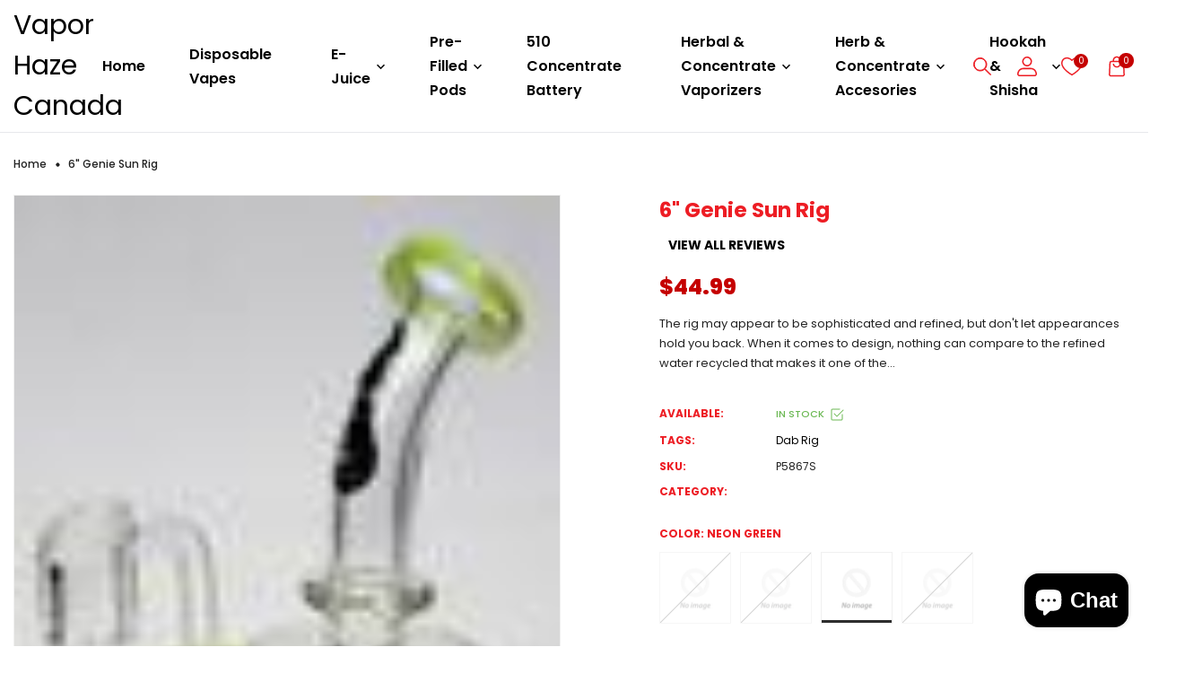

--- FILE ---
content_type: text/html; charset=utf-8
request_url: https://vaporhazecanada.com/products/6-genie-sun-rig
body_size: 42606
content:
<!doctype html>
<!-- Vapehub 6 --><html
  class="no-js"
  
  lang="en"
>
  <head>
    <meta charset="utf-8">
    <meta http-equiv="X-UA-Compatible" content="IE=edge">
    <meta name="viewport" content="width=device-width,initial-scale=1">
    <meta name="theme-color" content="">
    <link rel="canonical" href="https://vaporhazecanada.com/products/6-genie-sun-rig">
    <link rel="preconnect" href="https://cdn.shopify.com" crossorigin>
<link
        rel="preload"
        href="https://fonts.googleapis.com/css?family=Poppins:300,300i,400,400i,500,500i,600,600i,700,700i,800,800i,900,900i&display=swap"
        as="style"
        onload="this.onload=null;this.rel='stylesheet'"
      >
      
        <link
          rel="preload"
          href="https://fonts.googleapis.com/css?family=Bungee:300,300i,400,400i,500,500i,600,600i,700,700i,800,800i,900,900i&display=swap"
          as="style"
          onload="this.onload=null;this.rel='stylesheet'"
        >
      
    
    <title>
      6&quot; Genie Sun Rig
 &ndash; Vapor Haze Canada </title>

    
      <meta name="description" content="The rig may appear to be sophisticated and refined, but don&#39;t let appearances hold you back. When it comes to design, nothing can compare to the refined water recycled that makes it one of the most powerful rig in the market today Quality Borosilicate Glass 6&quot; Height Base : 3&quot; 4 mm Banger for 14 mm female Joint Mushroo">
    
    





<meta property="og:site_name" content="Vapor Haze Canada ">
<meta property="og:url" content="https://vaporhazecanada.com/products/6-genie-sun-rig">
<meta property="og:title" content="6" Genie Sun Rig">
<meta property="og:type" content="product">
<meta property="og:description" content="The rig may appear to be sophisticated and refined, but don&#39;t let appearances hold you back. When it comes to design, nothing can compare to the refined water recycled that makes it one of the most powerful rig in the market today Quality Borosilicate Glass 6&quot; Height Base : 3&quot; 4 mm Banger for 14 mm female Joint Mushroo">

  <meta property="og:price:amount" content="44.99">
  <meta property="og:price:currency" content="CAD">

<meta property="og:image" content="http://vaporhazecanada.com/cdn/shop/products/6398-bong-1_75x113_8ae8be61-8d7f-4aa7-a925-c22149766bc3_1200x1200.jpg?v=1610309023"><meta property="og:image" content="http://vaporhazecanada.com/cdn/shop/products/6397-bong-2_75x113_d30c22bb-02ce-4825-ae10-120b3bacb90a_1200x1200.jpg?v=1610309023"><meta property="og:image" content="http://vaporhazecanada.com/cdn/shop/products/6399-bong-1_75x113_4257f59d-e462-4871-918b-7be3cef46526_1200x1200.jpg?v=1610309024">
<meta property="og:image:secure_url" content="https://vaporhazecanada.com/cdn/shop/products/6398-bong-1_75x113_8ae8be61-8d7f-4aa7-a925-c22149766bc3_1200x1200.jpg?v=1610309023"><meta property="og:image:secure_url" content="https://vaporhazecanada.com/cdn/shop/products/6397-bong-2_75x113_d30c22bb-02ce-4825-ae10-120b3bacb90a_1200x1200.jpg?v=1610309023"><meta property="og:image:secure_url" content="https://vaporhazecanada.com/cdn/shop/products/6399-bong-1_75x113_4257f59d-e462-4871-918b-7be3cef46526_1200x1200.jpg?v=1610309024">


  <meta name="twitter:site" content="@#">

<meta name="twitter:card" content="summary_large_image">
<meta name="twitter:title" content="6" Genie Sun Rig">
<meta name="twitter:description" content="The rig may appear to be sophisticated and refined, but don&#39;t let appearances hold you back. When it comes to design, nothing can compare to the refined water recycled that makes it one of the most powerful rig in the market today Quality Borosilicate Glass 6&quot; Height Base : 3&quot; 4 mm Banger for 14 mm female Joint Mushroo">

    <script>window.performance && window.performance.mark && window.performance.mark('shopify.content_for_header.start');</script><meta name="google-site-verification" content="UCYDVQRZGvgZ-u5hp5HfYN7PUQ9ZMRcgOuct-QxiuMU">
<meta name="facebook-domain-verification" content="x5mskcqqlygd3fr8ihw4pzsfmpojxg">
<meta name="facebook-domain-verification" content="wfid0vdy0vu1detlf1uonz30yidgtl">
<meta name="facebook-domain-verification" content="jg93cx15hc0frztlbyjoh1s3f2qz1r">
<meta id="shopify-digital-wallet" name="shopify-digital-wallet" content="/10286760017/digital_wallets/dialog">
<link rel="alternate" type="application/json+oembed" href="https://vaporhazecanada.com/products/6-genie-sun-rig.oembed">
<script async="async" src="/checkouts/internal/preloads.js?locale=en-CA"></script>
<script id="shopify-features" type="application/json">{"accessToken":"e9c3c2d1ab6540180fc7e11a26899be7","betas":["rich-media-storefront-analytics"],"domain":"vaporhazecanada.com","predictiveSearch":true,"shopId":10286760017,"locale":"en"}</script>
<script>var Shopify = Shopify || {};
Shopify.shop = "vapor-haze-canada.myshopify.com";
Shopify.locale = "en";
Shopify.currency = {"active":"CAD","rate":"1.0"};
Shopify.country = "CA";
Shopify.theme = {"name":"vapehub-index-6","id":176945856811,"schema_name":"Vinova Vapehub","schema_version":"1.0.0","theme_store_id":null,"role":"main"};
Shopify.theme.handle = "null";
Shopify.theme.style = {"id":null,"handle":null};
Shopify.cdnHost = "vaporhazecanada.com/cdn";
Shopify.routes = Shopify.routes || {};
Shopify.routes.root = "/";</script>
<script type="module">!function(o){(o.Shopify=o.Shopify||{}).modules=!0}(window);</script>
<script>!function(o){function n(){var o=[];function n(){o.push(Array.prototype.slice.apply(arguments))}return n.q=o,n}var t=o.Shopify=o.Shopify||{};t.loadFeatures=n(),t.autoloadFeatures=n()}(window);</script>
<script id="shop-js-analytics" type="application/json">{"pageType":"product"}</script>
<script defer="defer" async type="module" src="//vaporhazecanada.com/cdn/shopifycloud/shop-js/modules/v2/client.init-shop-cart-sync_BT-GjEfc.en.esm.js"></script>
<script defer="defer" async type="module" src="//vaporhazecanada.com/cdn/shopifycloud/shop-js/modules/v2/chunk.common_D58fp_Oc.esm.js"></script>
<script defer="defer" async type="module" src="//vaporhazecanada.com/cdn/shopifycloud/shop-js/modules/v2/chunk.modal_xMitdFEc.esm.js"></script>
<script type="module">
  await import("//vaporhazecanada.com/cdn/shopifycloud/shop-js/modules/v2/client.init-shop-cart-sync_BT-GjEfc.en.esm.js");
await import("//vaporhazecanada.com/cdn/shopifycloud/shop-js/modules/v2/chunk.common_D58fp_Oc.esm.js");
await import("//vaporhazecanada.com/cdn/shopifycloud/shop-js/modules/v2/chunk.modal_xMitdFEc.esm.js");

  window.Shopify.SignInWithShop?.initShopCartSync?.({"fedCMEnabled":true,"windoidEnabled":true});

</script>
<script>(function() {
  var isLoaded = false;
  function asyncLoad() {
    if (isLoaded) return;
    isLoaded = true;
    var urls = ["https:\/\/tag.getdrip.com\/3080272.js?shop=vapor-haze-canada.myshopify.com","https:\/\/cdn.shopify.com\/s\/files\/1\/2233\/5399\/t\/1\/assets\/trust_hero_10286760017.js?v=1592434478\u0026shop=vapor-haze-canada.myshopify.com"];
    for (var i = 0; i < urls.length; i++) {
      var s = document.createElement('script');
      s.type = 'text/javascript';
      s.async = true;
      s.src = urls[i];
      var x = document.getElementsByTagName('script')[0];
      x.parentNode.insertBefore(s, x);
    }
  };
  if(window.attachEvent) {
    window.attachEvent('onload', asyncLoad);
  } else {
    window.addEventListener('load', asyncLoad, false);
  }
})();</script>
<script id="__st">var __st={"a":10286760017,"offset":-28800,"reqid":"df1058a6-3fa4-490b-8547-3ca5379a0990-1769208105","pageurl":"vaporhazecanada.com\/products\/6-genie-sun-rig","u":"aa5b2e251664","p":"product","rtyp":"product","rid":4772742627409};</script>
<script>window.ShopifyPaypalV4VisibilityTracking = true;</script>
<script id="captcha-bootstrap">!function(){'use strict';const t='contact',e='account',n='new_comment',o=[[t,t],['blogs',n],['comments',n],[t,'customer']],c=[[e,'customer_login'],[e,'guest_login'],[e,'recover_customer_password'],[e,'create_customer']],r=t=>t.map((([t,e])=>`form[action*='/${t}']:not([data-nocaptcha='true']) input[name='form_type'][value='${e}']`)).join(','),a=t=>()=>t?[...document.querySelectorAll(t)].map((t=>t.form)):[];function s(){const t=[...o],e=r(t);return a(e)}const i='password',u='form_key',d=['recaptcha-v3-token','g-recaptcha-response','h-captcha-response',i],f=()=>{try{return window.sessionStorage}catch{return}},m='__shopify_v',_=t=>t.elements[u];function p(t,e,n=!1){try{const o=window.sessionStorage,c=JSON.parse(o.getItem(e)),{data:r}=function(t){const{data:e,action:n}=t;return t[m]||n?{data:e,action:n}:{data:t,action:n}}(c);for(const[e,n]of Object.entries(r))t.elements[e]&&(t.elements[e].value=n);n&&o.removeItem(e)}catch(o){console.error('form repopulation failed',{error:o})}}const l='form_type',E='cptcha';function T(t){t.dataset[E]=!0}const w=window,h=w.document,L='Shopify',v='ce_forms',y='captcha';let A=!1;((t,e)=>{const n=(g='f06e6c50-85a8-45c8-87d0-21a2b65856fe',I='https://cdn.shopify.com/shopifycloud/storefront-forms-hcaptcha/ce_storefront_forms_captcha_hcaptcha.v1.5.2.iife.js',D={infoText:'Protected by hCaptcha',privacyText:'Privacy',termsText:'Terms'},(t,e,n)=>{const o=w[L][v],c=o.bindForm;if(c)return c(t,g,e,D).then(n);var r;o.q.push([[t,g,e,D],n]),r=I,A||(h.body.append(Object.assign(h.createElement('script'),{id:'captcha-provider',async:!0,src:r})),A=!0)});var g,I,D;w[L]=w[L]||{},w[L][v]=w[L][v]||{},w[L][v].q=[],w[L][y]=w[L][y]||{},w[L][y].protect=function(t,e){n(t,void 0,e),T(t)},Object.freeze(w[L][y]),function(t,e,n,w,h,L){const[v,y,A,g]=function(t,e,n){const i=e?o:[],u=t?c:[],d=[...i,...u],f=r(d),m=r(i),_=r(d.filter((([t,e])=>n.includes(e))));return[a(f),a(m),a(_),s()]}(w,h,L),I=t=>{const e=t.target;return e instanceof HTMLFormElement?e:e&&e.form},D=t=>v().includes(t);t.addEventListener('submit',(t=>{const e=I(t);if(!e)return;const n=D(e)&&!e.dataset.hcaptchaBound&&!e.dataset.recaptchaBound,o=_(e),c=g().includes(e)&&(!o||!o.value);(n||c)&&t.preventDefault(),c&&!n&&(function(t){try{if(!f())return;!function(t){const e=f();if(!e)return;const n=_(t);if(!n)return;const o=n.value;o&&e.removeItem(o)}(t);const e=Array.from(Array(32),(()=>Math.random().toString(36)[2])).join('');!function(t,e){_(t)||t.append(Object.assign(document.createElement('input'),{type:'hidden',name:u})),t.elements[u].value=e}(t,e),function(t,e){const n=f();if(!n)return;const o=[...t.querySelectorAll(`input[type='${i}']`)].map((({name:t})=>t)),c=[...d,...o],r={};for(const[a,s]of new FormData(t).entries())c.includes(a)||(r[a]=s);n.setItem(e,JSON.stringify({[m]:1,action:t.action,data:r}))}(t,e)}catch(e){console.error('failed to persist form',e)}}(e),e.submit())}));const S=(t,e)=>{t&&!t.dataset[E]&&(n(t,e.some((e=>e===t))),T(t))};for(const o of['focusin','change'])t.addEventListener(o,(t=>{const e=I(t);D(e)&&S(e,y())}));const B=e.get('form_key'),M=e.get(l),P=B&&M;t.addEventListener('DOMContentLoaded',(()=>{const t=y();if(P)for(const e of t)e.elements[l].value===M&&p(e,B);[...new Set([...A(),...v().filter((t=>'true'===t.dataset.shopifyCaptcha))])].forEach((e=>S(e,t)))}))}(h,new URLSearchParams(w.location.search),n,t,e,['guest_login'])})(!0,!0)}();</script>
<script integrity="sha256-4kQ18oKyAcykRKYeNunJcIwy7WH5gtpwJnB7kiuLZ1E=" data-source-attribution="shopify.loadfeatures" defer="defer" src="//vaporhazecanada.com/cdn/shopifycloud/storefront/assets/storefront/load_feature-a0a9edcb.js" crossorigin="anonymous"></script>
<script data-source-attribution="shopify.dynamic_checkout.dynamic.init">var Shopify=Shopify||{};Shopify.PaymentButton=Shopify.PaymentButton||{isStorefrontPortableWallets:!0,init:function(){window.Shopify.PaymentButton.init=function(){};var t=document.createElement("script");t.src="https://vaporhazecanada.com/cdn/shopifycloud/portable-wallets/latest/portable-wallets.en.js",t.type="module",document.head.appendChild(t)}};
</script>
<script data-source-attribution="shopify.dynamic_checkout.buyer_consent">
  function portableWalletsHideBuyerConsent(e){var t=document.getElementById("shopify-buyer-consent"),n=document.getElementById("shopify-subscription-policy-button");t&&n&&(t.classList.add("hidden"),t.setAttribute("aria-hidden","true"),n.removeEventListener("click",e))}function portableWalletsShowBuyerConsent(e){var t=document.getElementById("shopify-buyer-consent"),n=document.getElementById("shopify-subscription-policy-button");t&&n&&(t.classList.remove("hidden"),t.removeAttribute("aria-hidden"),n.addEventListener("click",e))}window.Shopify?.PaymentButton&&(window.Shopify.PaymentButton.hideBuyerConsent=portableWalletsHideBuyerConsent,window.Shopify.PaymentButton.showBuyerConsent=portableWalletsShowBuyerConsent);
</script>
<script>
  function portableWalletsCleanup(e){e&&e.src&&console.error("Failed to load portable wallets script "+e.src);var t=document.querySelectorAll("shopify-accelerated-checkout .shopify-payment-button__skeleton, shopify-accelerated-checkout-cart .wallet-cart-button__skeleton"),e=document.getElementById("shopify-buyer-consent");for(let e=0;e<t.length;e++)t[e].remove();e&&e.remove()}function portableWalletsNotLoadedAsModule(e){e instanceof ErrorEvent&&"string"==typeof e.message&&e.message.includes("import.meta")&&"string"==typeof e.filename&&e.filename.includes("portable-wallets")&&(window.removeEventListener("error",portableWalletsNotLoadedAsModule),window.Shopify.PaymentButton.failedToLoad=e,"loading"===document.readyState?document.addEventListener("DOMContentLoaded",window.Shopify.PaymentButton.init):window.Shopify.PaymentButton.init())}window.addEventListener("error",portableWalletsNotLoadedAsModule);
</script>

<script type="module" src="https://vaporhazecanada.com/cdn/shopifycloud/portable-wallets/latest/portable-wallets.en.js" onError="portableWalletsCleanup(this)" crossorigin="anonymous"></script>
<script nomodule>
  document.addEventListener("DOMContentLoaded", portableWalletsCleanup);
</script>

<link id="shopify-accelerated-checkout-styles" rel="stylesheet" media="screen" href="https://vaporhazecanada.com/cdn/shopifycloud/portable-wallets/latest/accelerated-checkout-backwards-compat.css" crossorigin="anonymous">
<style id="shopify-accelerated-checkout-cart">
        #shopify-buyer-consent {
  margin-top: 1em;
  display: inline-block;
  width: 100%;
}

#shopify-buyer-consent.hidden {
  display: none;
}

#shopify-subscription-policy-button {
  background: none;
  border: none;
  padding: 0;
  text-decoration: underline;
  font-size: inherit;
  cursor: pointer;
}

#shopify-subscription-policy-button::before {
  box-shadow: none;
}

      </style>
<script id="sections-script" data-sections="nov-product-recommendations" defer="defer" src="//vaporhazecanada.com/cdn/shop/t/9/compiled_assets/scripts.js?v=3723"></script>
<script>window.performance && window.performance.mark && window.performance.mark('shopify.content_for_header.end');</script>
    

<style data-shopify>

.template-index {
          
              background-color: rgba(0,0,0,0);
          
          
      }
      :root,
      .color-background-1 {
          --color-background: #ffffff;
          
              --gradient-background: linear-gradient(233deg, rgba(NaN, NaN, NaN, 1) 44%, rgba(255, 210, 13, 1) 47%, rgba(255, 255, 255, 1) 50%);
              --gradient-background-rgb: ,,;
          

          --color-title: #ed1d24;
          --color-title-rgb: 237,29,36;
          --color-sub-title: #545454;
          --color-text: #222222;
          --color-text-rgb: 34,34,34;

          --color-button: #2d2d2d;
          --color-button-text: #ffffff;
          --color-button-border: #2d2d2d;

          --color-button-hover: #c50000;
          --color-button-text-hover: #ffffff;
          --color-button-border-hover: #c50000;

          --color-secondary-button: #222222;
          --color-secondary-button-text: #ffffff;
          --color-secondary-button-border: #e2e2e2;

          --color-secondary-button-hover: #c50000;
          --color-secondary-button-text-hover: #ffffff;
          --color-secondary-button-border-hover: #c50000;

          --color-link: #000000;
          --color-hover: #c50000;

          --color-icons: #8a8a8a;
          --color-icons-rgb: 138,138,138;
          --color-icons-text: #b0b0b0;
          --color-icons-text-rgb: 176,176,176;

          --color-border: #ececec;
          --color-border-rgb: 236,236,236;

          --color-shadow: #000000;
          --color-shadow-rgb: 0,0,0;
          --payment-terms-background-color: rgb(255 255 255);
      }
  
      
      .color-scheme-84fb0ef1-40dc-48c7-b597-4ccea37e7ccb {
          --color-background: #121212;
          
              --gradient-background: #121212;
              --gradient-background-rgb: 18,18,18;
          

          --color-title: #000000;
          --color-title-rgb: 0,0,0;
          --color-sub-title: #ffffff;
          --color-text: #222222;
          --color-text-rgb: 34,34,34;

          --color-button: #000000;
          --color-button-text: #ffffff;
          --color-button-border: #222222;

          --color-button-hover: #c50000;
          --color-button-text-hover: #ffffff;
          --color-button-border-hover: #c50000;

          --color-secondary-button: rgba(0,0,0,0);
          --color-secondary-button-text: #000000;
          --color-secondary-button-border: #000000;

          --color-secondary-button-hover: #c50000;
          --color-secondary-button-text-hover: #ffffff;
          --color-secondary-button-border-hover: #c50000;

          --color-link: #ffffff;
          --color-hover: #c50000;

          --color-icons: #ffffff;
          --color-icons-rgb: 255,255,255;
          --color-icons-text: #ffffff;
          --color-icons-text-rgb: 255,255,255;

          --color-border: #ffffff;
          --color-border-rgb: 255,255,255;

          --color-shadow: #000000;
          --color-shadow-rgb: 0,0,0;
          --payment-terms-background-color: rgb(18 18 18);
      }
  
      
      .color-scheme-522235b4-7c4f-4a10-8a90-f8842c8fe753 {
          --color-background: #121212;
          
              --gradient-background: #121212;
              --gradient-background-rgb: 18,18,18;
          

          --color-title: #ffffff;
          --color-title-rgb: 255,255,255;
          --color-sub-title: #adadad;
          --color-text: #000000;
          --color-text-rgb: 0,0,0;

          --color-button: #f0f0f0;
          --color-button-text: #000000;
          --color-button-border: #f0f0f0;

          --color-button-hover: #c50000;
          --color-button-text-hover: #cecece;
          --color-button-border-hover: #c50000;

          --color-secondary-button: #ffffff;
          --color-secondary-button-text: #ffffff;
          --color-secondary-button-border: #ffffff;

          --color-secondary-button-hover: #c50000;
          --color-secondary-button-text-hover: #ffffff;
          --color-secondary-button-border-hover: #c50000;

          --color-link: #ffffff;
          --color-hover: #c50000;

          --color-icons: #000000;
          --color-icons-rgb: 0,0,0;
          --color-icons-text: #b0b0b0;
          --color-icons-text-rgb: 176,176,176;

          --color-border: #ececec;
          --color-border-rgb: 236,236,236;

          --color-shadow: #000000;
          --color-shadow-rgb: 0,0,0;
          --payment-terms-background-color: rgb(18 18 18);
      }
  
      
      .color-scheme-5fe4b59e-81e3-4d4e-9e36-eb236c0f181f {
          --color-background: #000000;
          
              --gradient-background: linear-gradient(233deg, rgba(NaN, NaN, NaN, 1) 44%, rgba(255, 210, 13, 1) 47%, rgba(255, 255, 255, 1) 50%);
              --gradient-background-rgb: ,,;
          

          --color-title: #ffffff;
          --color-title-rgb: 255,255,255;
          --color-sub-title: #003b3c;
          --color-text: #202020;
          --color-text-rgb: 32,32,32;

          --color-button: #ffffff;
          --color-button-text: #c50000;
          --color-button-border: #ffffff;

          --color-button-hover: #c50000;
          --color-button-text-hover: #ffffff;
          --color-button-border-hover: #c50000;

          --color-secondary-button: #ffffff;
          --color-secondary-button-text: #c50000;
          --color-secondary-button-border: #ffffff;

          --color-secondary-button-hover: #860000;
          --color-secondary-button-text-hover: #ffffff;
          --color-secondary-button-border-hover: #860000;

          --color-link: #ffffff;
          --color-hover: #c50000;

          --color-icons: #000000;
          --color-icons-rgb: 0,0,0;
          --color-icons-text: #b0b0b0;
          --color-icons-text-rgb: 176,176,176;

          --color-border: #ececec;
          --color-border-rgb: 236,236,236;

          --color-shadow: #000000;
          --color-shadow-rgb: 0,0,0;
          --payment-terms-background-color: rgb(0 0 0);
      }
  
      
      .color-scheme-c196dd0f-58e4-4246-b78b-f79958159954 {
          --color-background: rgba(0,0,0,0);
          
              --gradient-background: linear-gradient(233deg, rgba(NaN, NaN, NaN, 1) 44%, rgba(255, 210, 13, 1) 47%, rgba(255, 255, 255, 1) 50%);
              --gradient-background-rgb: ,,;
          

          --color-title: #ffffff;
          --color-title-rgb: 255,255,255;
          --color-sub-title: #545454;
          --color-text: #000000;
          --color-text-rgb: 0,0,0;

          --color-button: #333333;
          --color-button-text: #ffffff;
          --color-button-border: #333333;

          --color-button-hover: #c50000;
          --color-button-text-hover: #ffffff;
          --color-button-border-hover: #c50000;

          --color-secondary-button: #222222;
          --color-secondary-button-text: #ffffff;
          --color-secondary-button-border: #e2e2e2;

          --color-secondary-button-hover: #c50000;
          --color-secondary-button-text-hover: #ffffff;
          --color-secondary-button-border-hover: #c50000;

          --color-link: #ffffff;
          --color-hover: #c50000;

          --color-icons: #e6e6e6;
          --color-icons-rgb: 230,230,230;
          --color-icons-text: #8a8a8a;
          --color-icons-text-rgb: 138,138,138;

          --color-border: #ececec;
          --color-border-rgb: 236,236,236;

          --color-shadow: #000000;
          --color-shadow-rgb: 0,0,0;
          --payment-terms-background-color: rgb(0 0 0);
      }
  
      
      .color-scheme-d6d8eb04-1852-4ab9-92a3-8e39ce42bcca {
          --color-background: rgba(0,0,0,0);
          
              --gradient-background: linear-gradient(233deg, rgba(NaN, NaN, NaN, 1) 44%, rgba(255, 210, 13, 1) 47%, rgba(255, 255, 255, 1) 50%);
              --gradient-background-rgb: ,,;
          

          --color-title: #000000;
          --color-title-rgb: 0,0,0;
          --color-sub-title: #545454;
          --color-text: #2d2d2d;
          --color-text-rgb: 45,45,45;

          --color-button: #ed1d24;
          --color-button-text: #121212;
          --color-button-border: #121212;

          --color-button-hover: #860000;
          --color-button-text-hover: #c50000;
          --color-button-border-hover: #ffffff;

          --color-secondary-button: #222222;
          --color-secondary-button-text: #ffffff;
          --color-secondary-button-border: #e2e2e2;

          --color-secondary-button-hover: #c50000;
          --color-secondary-button-text-hover: #ffffff;
          --color-secondary-button-border-hover: #c50000;

          --color-link: #000000;
          --color-hover: #c50000;

          --color-icons: #8a8a8a;
          --color-icons-rgb: 138,138,138;
          --color-icons-text: #b0b0b0;
          --color-icons-text-rgb: 176,176,176;

          --color-border: #ececec;
          --color-border-rgb: 236,236,236;

          --color-shadow: #000000;
          --color-shadow-rgb: 0,0,0;
          --payment-terms-background-color: rgb(0 0 0);
      }
  
  :root {--font-family-primary: Bungee;
          --font-family-default: Poppins;--container: 1520px;
      --container-fluid: 40px;

      --heading-font-size-h1: 3.6rem;
      --heading-font-size-h2: 3.0rem;
      --heading-font-size-h3: 2.0rem;
      --heading-font-size-h4: 1.8rem;
      --heading-font-size-h5: 1.6rem;
      --heading-font-size-h6: 1.4rem;
      --heading-font-weight: 400;
      --heading-font-style: normal;
      --heading-line-height: 1.5;

      --body-font-size: 1.4rem;
      --body-font-weight: 400;
      --body-font-style: normal;
      --body-font-line-height: 1.5;

      --heading-sub-section-font-size: var(--heading-font-size-h6);
      --heading-sub-section-font-weight: var(--body-font-weight);

      --button-thickness: 1px;
      --button-corner: 10px;
      --button-normal-width: 150px;
      --button-normal-height: 50px;
      --button-medium-width: 160px;
      --button-medium-height: 54px;
      --button-large-width: 200px;
      --button-large-height: 60px;
      
          --button-font-family: var(--font-family-default);
      

      --product-corner-radius: 10px;
      --product-color-border: #f0f0f0;
      --product-color-background: #ffffff;
      --product-color-title: #000000;
      --product-color-price: #c50000;
      --product-color-type: #c50000;
      --product-color-reduced-price: #d6d6d6;
      --product-color-button: #f0f0f0;
      --product-color-button-text: #000000;
      --product-color-button-border: #f0f0f0;
      --product-color-button-hover: #c50000;
      --product-color-button-text-hover: #ffffff;
      --product-color-button-border-hover: #c50000;
      --product-color-badge-new: #d4ff6e;
      --product-color-badge-new-text: #222;
      --product-color-badge-sale: #ed1d24;
      --product-color-badge-sale-text: #fff;

      --breadcrumb-product-bg: #ffffff;
      --breadcrumb-product-text-color: #222;
      --breadcrumb-product-top: 23px;
      --breadcrumb-product-bottom: 23px;
      --breadcrumb-product-margin-bottom: 0px;
      --breadcrumb-product-border-color: #e7e8eb;

      --breadcrumb-collection-bg: #e7e8eb;
      --breadcrumb-collection-heading-color: #222;
      --breadcrumb-collection-text-color: #222;
      --breadcrumb-collection-top: 147px;
      --breadcrumb-collection-bottom: 147px;
      --breadcrumb-collection-margin-bottom: 80px;
      --breadcrumb-collection-border-color: #e7e8eb;

      --breadcrumb-inner-bg: #e7e8eb;
      --breadcrumb-inner-heading-color: #222;
      --breadcrumb-inner-text-color: #222;
      --breadcrumb-inner-top: 147px;
      --breadcrumb-inner-bottom: 147px;
      --breadcrumb-inner-margin-bottom: 80px;
      --breadcrumb-inner-border-color: #e7e8eb;

      --bg-loadpage: #ffffff;

      --transition-drawer: all 0.45s cubic-bezier(0.29, 0.63, 0.44, 1);
  }
</style>

    <link href="//vaporhazecanada.com/cdn/shop/t/9/assets/swiper-bundle.min.css?v=70488378681508428231744222260" rel="stylesheet" type="text/css" media="all" />
<link href="//vaporhazecanada.com/cdn/shop/t/9/assets/css-novstyle.css?v=26134440409215646701744222259" rel="stylesheet" type="text/css" media="all" />
<style>



















</style>

    <script>
  var theme = {
    strings: {
      select_options: "Select Options",
      addToCart: "Add to cart",
      preorder: "Pre - Order",
      soldOut: "Sold out",
      unavailable: "Unavailable",
      showMore: "Show More",
      showLess: "Show Less",
      addressError: "Error looking up that address",
      addressNoResults: "No results for that address",
      addressQueryLimit: "You have exceeded the Google API usage limit. Consider upgrading to a \u003ca href=\"https:\/\/developers.google.com\/maps\/premium\/usage-limits\"\u003ePremium Plan\u003c\/a\u003e.",
      authError: "There was a problem authenticating your Google Maps account.",
      total: "Total",
      spend: "Spend",
      content_threshold: "Congratulations! You\u0026#39;ve got free shipping!",
      spend__html: "for free shipping",
      check_out: "Check out",
      remove_wishlist: "Remove Wishlist",
      addto_wishlist: "Add To Wishlist",
      addto_favourite: "Add to Favourite",
      view_cart: "View Cart",
      cart_empty: "Your cart is currently empty.",
      continue_shopping: "Continue shopping",
      shippingCalcSubmitButton: "Calculate shipping",
      shippingCalcSubmitButtonDisabled: "Calculating...",
      
      shippingCalcMoneyFormat: "\u003cspan class=money\u003e${{amount}} CAD\u003c\/span\u003e",
      cart_message_html: "has been added to the shopping cart.",
      results_all: "See all results",
      close_mini_canvas: "Close",
      days: "Days",
      hours: "Hours",
      minutes: "Minutes",
      seconds: "Seconds",
    },
    moneyFormat: "\u003cspan class=money\u003e${{amount}}\u003c\/span\u003e",
    moneyFormatnojson: "\u003cspan class=money\u003e${{amount}}\u003c\/span\u003e",
    freeshipping_value: 200,
    show_free_shipping: true,
    cart_note: true,
    cart_shipping_calculator: true,
    cart_discount_code: true,
    proceed_to_checkout: "\u003cp\u003eI agree with the \u003ca href=\"\/pages\/term-and-services\" title=\"Term and Services\"\u003e\u003cstrong\u003eTerms\u003c\/strong\u003e \u0026 \u003cstrong\u003econditions\u003c\/strong\u003e\u003c\/a\u003e\u003c\/p\u003e",
    cart_status: 'show_popup',
    terms_conditions_enable: true,
  }
  window.variantStrings = {
    addToCart: `Add to cart`,
    addTobag: `Add to bag`,
    soldOut: `Sold out`,
    unavailable: `Unavailable`,
    notify_me: `Notify Me`,
    preorder: `Pre - Order`,
  }
  window.inventory_text = {
    add_to_cart: "Add to cart",
    sold_out: "Sold out",
    preorder: "Pre - Order",
}
  window.file_url = '//vaporhazecanada.com/cdn/shop/files/?v=3723';
  window.asset_url = '//vaporhazecanada.com/cdn/shop/t/9/assets/?v=3723';
  document.documentElement.className = document.documentElement.className.replace('no-js', 'js');
  window.router = "";
  window.use_color_swatch = false;
  window.option_color_swatch = 'color, color, colors, style';
  var vinovathemes = {
    main_info: {
      shop: 'vapor-haze-canada.myshopify.com',
      domain: 'vaporhazecanada.com',
      lic: '1f0ea13c-0bd3-4253-acef-b1ee91d09ef6',
      status: 'active',
    }
  }
</script>

<script src="//vaporhazecanada.com/cdn/shop/t/9/assets/jquery.3.6.0.min.js?v=115860211936397945481744222260" type="text/javascript"></script>
<script src="//vaporhazecanada.com/cdn/shop/t/9/assets/vendor.js?v=14603374690436276531744222260" defer="defer"></script>
<script src="//vaporhazecanada.com/cdn/shopifycloud/storefront/assets/themes_support/api.jquery-7ab1a3a4.js" type="text/javascript"></script>
<script src="//vaporhazecanada.com/cdn/shopifycloud/storefront/assets/themes_support/option_selection-b017cd28.js" type="text/javascript"></script>
<script src="//vaporhazecanada.com/cdn/shop/t/9/assets/jquery.mmenu.all.min.js?v=22709617378688576351744222260" defer="defer"></script>
<script src="//vaporhazecanada.com/cdn/shop/t/9/assets/parallax.js?v=157904624039138285041744222260" defer="defer"></script>
<script src="//vaporhazecanada.com/cdn/shop/t/9/assets/jquery.countdown.js?v=120216172512754458201744222260" defer="defer"></script>
<script src="//vaporhazecanada.com/cdn/shop/t/9/assets/lazysizes.min.js?v=56805471290311245611744222260" async="async"></script>
<script src="//vaporhazecanada.com/cdn/shop/t/9/assets/jquery.fancybox.min.js?v=97083467320205814591744222260" defer="defer" ></script>
<script src="//vaporhazecanada.com/cdn/shop/t/9/assets/jquery.magnific-popup.js?v=140493257306263742391744222260" defer="defer"></script>
<script src="//vaporhazecanada.com/cdn/shop/t/9/assets/wow.min.js?v=2785051268888898891744222260"></script>
<script src="//vaporhazecanada.com/cdn/shop/t/9/assets/vue.min.js?v=119603268237116123951744222260" defer="defer" ></script>
<script src="//vaporhazecanada.com/cdn/shop/t/9/assets/carousel-3d.umd.min.js?v=124734721062820908451744222259" defer="defer"></script>
<script src="//vaporhazecanada.com/cdn/shop/t/9/assets/swiper-bundle.min.js?v=146384143693317746301744222260" defer="defer"></script>
<script src="//vaporhazecanada.com/cdn/shop/t/9/assets/masonry.js?v=164526266730036762781744222260" defer="defer"></script>
<script src="//vaporhazecanada.com/cdn/shop/t/9/assets/theme.js?v=32572255426270477551744222260" defer="defer"></script>
<script src="//vaporhazecanada.com/cdn/shop/t/9/assets/global.js?v=61843960439939353951744222259" defer="defer"></script>

    <script>
    Shopify.productOptionsMap = {};
    Shopify.quickViewOptionsMap = {};
    Shopify.updateOptionsInSelector = function(selectorIndex, wrapperSlt) {
        Shopify.optionsMap = wrapperSlt === '.product' ? Shopify.productOptionsMap : Shopify.quickViewOptionsMap;
        switch (selectorIndex) {
            case 0:
                var key = 'root';
                var selector = $(wrapperSlt + ' .single-option-selector:eq(0)');
                break;
            case 1:
                var key = $(wrapperSlt + ' .single-option-selector:eq(0)').val();
                var selector = $(wrapperSlt + ' .single-option-selector:eq(1)');
                break;
            case 2:
                var key = $(wrapperSlt + ' .single-option-selector:eq(0)').val();
                key += ' / ' + $(wrapperSlt + ' .single-option-selector:eq(1)').val();
                var selector = $(wrapperSlt + ' .single-option-selector:eq(2)');
        }

        var initialValue = selector.val();
        selector.empty();

        var availableOptions = Shopify.optionsMap[key];

        if (availableOptions && availableOptions.length) {
            for (var i = 0; i < availableOptions.length; i++) {
                var option = availableOptions[i].replace('-sold-out','');
                var newOption = $('<option></option>').val(option).html(option);

                selector.append(newOption);
            }

            $(wrapperSlt + ' .swatch[data-option-index="' + selectorIndex + '"] .swatch-element').each(function() {
                if ($.inArray($(this).attr('data-value'), availableOptions) !== -1) {
                    $(this).addClass('available').removeClass('soldout').find(':radio').prop('disabled',false).prop('checked',true);
                }
                else {
                    if ($.inArray($(this).attr('data-value') + '-sold-out', availableOptions) !== -1) {
                        $(this).addClass('available').addClass('soldout').find(':radio').prop('disabled',false).prop('checked',true);
                    } else {
                        $(this).removeClass('available').addClass('soldout').find(':radio').prop('disabled',true).prop('checked',false);
                    }
                    
                }
            });

            if ($.inArray(initialValue, availableOptions) !== -1) {
                selector.val(initialValue);
            }

            selector.trigger('change');
        };
    };

    Shopify.linkOptionSelectors = function(product, wrapperSlt, check) {
        Shopify.optionsMap = wrapperSlt === '.product' ? Shopify.productOptionsMap : Shopify.quickViewOptionsMap;
        var arr_1= [],
            arr_2= [],
            arr_3= [];

        Shopify.optionsMap['root'] == [];
        for (var i = 0; i < product.variants.length; i++) {
            var variant = product.variants[i];
            if (variant) {
                var key1 = variant.option1;
                var key2 = variant.option1 + ' / ' + variant.option2;
                Shopify.optionsMap[key1] = [];
                Shopify.optionsMap[key2] = [];
            }
        }
        for (var i = 0; i < product.variants.length; i++) {
            var variant = product.variants[i];
            if (variant) {
                if (window.use_color_swatch) {
                    if (variant.available) {
                        Shopify.optionsMap['root'] = Shopify.optionsMap['root'] || [];

                        arr_1.push(variant.option1);
                        arr_1 = $.unique(arr_1);

                        Shopify.optionsMap['root'].push(variant.option1);

                        Shopify.optionsMap['root'] = Shopify.uniq(Shopify.optionsMap['root']);

                        if (product.options.length > 1) {
                        var key = variant.option1;
                            Shopify.optionsMap[key] = Shopify.optionsMap[key] || [];
                            Shopify.optionsMap[key].push(variant.option2);
                            if ($.inArray(variant.option2, arr_2) === -1) {
                                arr_2.push(variant.option2);
                                arr_2 = $.unique(arr_2);
                            }
                            Shopify.optionsMap[key] = Shopify.uniq(Shopify.optionsMap[key]);
                        }
                        if (product.options.length === 3) {
                            var key = variant.option1 + ' / ' + variant.option2;
                            Shopify.optionsMap[key] = Shopify.optionsMap[key] || [];
                            Shopify.optionsMap[key].push(variant.option3);

                            if ($.inArray(variant.option3, arr_3) === -1) {
                                arr_3.push(variant.option3);
                                arr_3 = $.unique(arr_3);
                            }
                            
                            Shopify.optionsMap[key] = Shopify.uniq(Shopify.optionsMap[key]);
                        }
                    } else {
                        Shopify.optionsMap['root'] = Shopify.optionsMap['root'] || [];
                        if ($.inArray(variant.option1, arr_1) === -1) {
                            Shopify.optionsMap['root'].push(variant.option1 + '-sold-out');
                        }
                        
                        Shopify.optionsMap['root'] = Shopify.uniq(Shopify.optionsMap['root']);
                        if (product.options.length > 1) {
                            var key = variant.option1;
                            Shopify.optionsMap[key] = Shopify.optionsMap[key] || [];
                                Shopify.optionsMap[key].push(variant.option2 + '-sold-out');
                            
                            Shopify.optionsMap[key] = Shopify.uniq(Shopify.optionsMap[key]);
                        }
                        if (product.options.length === 3) {
                            var key = variant.option1 + ' / ' + variant.option2;
                            Shopify.optionsMap[key] = Shopify.optionsMap[key] || [];
                            Shopify.optionsMap[key].push(variant.option3 + '-sold-out');
                            Shopify.optionsMap[key] = Shopify.uniq(Shopify.optionsMap[key]);
                        }
                    }
                } else {
                    if (check) {
                        if (variant.available) {
                            Shopify.optionsMap['root'] = Shopify.optionsMap['root'] || [];
                            Shopify.optionsMap['root'].push(variant.option1);
                            Shopify.optionsMap['root'] = Shopify.uniq(Shopify.optionsMap['root']);

                            if (product.options.length > 1) {
                            var key = variant.option1;
                                Shopify.optionsMap[key] = Shopify.optionsMap[key] || [];
                                Shopify.optionsMap[key].push(variant.option2);
                                Shopify.optionsMap[key] = Shopify.uniq(Shopify.optionsMap[key]);
                            }
                            if (product.options.length === 3) {
                                var key = variant.option1 + ' / ' + variant.option2;
                                Shopify.optionsMap[key] = Shopify.optionsMap[key] || [];
                                Shopify.optionsMap[key].push(variant.option3);
                                Shopify.optionsMap[key] = Shopify.uniq(Shopify.optionsMap[key]);
                            }
                        }
                    } else {
                        Shopify.optionsMap['root'] = Shopify.optionsMap['root'] || [];

                        Shopify.optionsMap['root'].push(variant.option1);
                        Shopify.optionsMap['root'] = Shopify.uniq(Shopify.optionsMap['root']);
                        if (product.options.length > 1) {
                        var key = variant.option1;
                            Shopify.optionsMap[key] = Shopify.optionsMap[key] || [];
                            Shopify.optionsMap[key].push(variant.option2);
                            Shopify.optionsMap[key] = Shopify.uniq(Shopify.optionsMap[key]);
                        }
                        if (product.options.length === 3) {
                            var key = variant.option1 + ' / ' + variant.option2;
                            Shopify.optionsMap[key] = Shopify.optionsMap[key] || [];
                            Shopify.optionsMap[key].push(variant.option3);
                            Shopify.optionsMap[key] = Shopify.uniq(Shopify.optionsMap[key]);
                        }
                    }
                }
            }
        };

        Shopify.updateOptionsInSelector(0, wrapperSlt);

        if (product.options.length > 1) Shopify.updateOptionsInSelector(1, wrapperSlt);
        if (product.options.length === 3) Shopify.updateOptionsInSelector(2, wrapperSlt);
        $(wrapperSlt + " .single-option-selector:eq(0)").change(function() {
            Shopify.updateOptionsInSelector(1, wrapperSlt);
            if (product.options.length === 3) Shopify.updateOptionsInSelector(2, wrapperSlt);
            return true;
        });
        $(wrapperSlt + " .single-option-selector:eq(1)").change(function() {
            if (product.options.length === 3) Shopify.updateOptionsInSelector(2, wrapperSlt);
            return true;
        });
    };
</script>
    <script src="//vaporhazecanada.com/cdn/shop/t/9/assets/vendor_global.js?v=162654493205904244711744222260" defer="defer"></script>
  <script src="https://cdn.shopify.com/extensions/e8878072-2f6b-4e89-8082-94b04320908d/inbox-1254/assets/inbox-chat-loader.js" type="text/javascript" defer="defer"></script>
<link href="https://monorail-edge.shopifysvc.com" rel="dns-prefetch">
<script>(function(){if ("sendBeacon" in navigator && "performance" in window) {try {var session_token_from_headers = performance.getEntriesByType('navigation')[0].serverTiming.find(x => x.name == '_s').description;} catch {var session_token_from_headers = undefined;}var session_cookie_matches = document.cookie.match(/_shopify_s=([^;]*)/);var session_token_from_cookie = session_cookie_matches && session_cookie_matches.length === 2 ? session_cookie_matches[1] : "";var session_token = session_token_from_headers || session_token_from_cookie || "";function handle_abandonment_event(e) {var entries = performance.getEntries().filter(function(entry) {return /monorail-edge.shopifysvc.com/.test(entry.name);});if (!window.abandonment_tracked && entries.length === 0) {window.abandonment_tracked = true;var currentMs = Date.now();var navigation_start = performance.timing.navigationStart;var payload = {shop_id: 10286760017,url: window.location.href,navigation_start,duration: currentMs - navigation_start,session_token,page_type: "product"};window.navigator.sendBeacon("https://monorail-edge.shopifysvc.com/v1/produce", JSON.stringify({schema_id: "online_store_buyer_site_abandonment/1.1",payload: payload,metadata: {event_created_at_ms: currentMs,event_sent_at_ms: currentMs}}));}}window.addEventListener('pagehide', handle_abandonment_event);}}());</script>
<script id="web-pixels-manager-setup">(function e(e,d,r,n,o){if(void 0===o&&(o={}),!Boolean(null===(a=null===(i=window.Shopify)||void 0===i?void 0:i.analytics)||void 0===a?void 0:a.replayQueue)){var i,a;window.Shopify=window.Shopify||{};var t=window.Shopify;t.analytics=t.analytics||{};var s=t.analytics;s.replayQueue=[],s.publish=function(e,d,r){return s.replayQueue.push([e,d,r]),!0};try{self.performance.mark("wpm:start")}catch(e){}var l=function(){var e={modern:/Edge?\/(1{2}[4-9]|1[2-9]\d|[2-9]\d{2}|\d{4,})\.\d+(\.\d+|)|Firefox\/(1{2}[4-9]|1[2-9]\d|[2-9]\d{2}|\d{4,})\.\d+(\.\d+|)|Chrom(ium|e)\/(9{2}|\d{3,})\.\d+(\.\d+|)|(Maci|X1{2}).+ Version\/(15\.\d+|(1[6-9]|[2-9]\d|\d{3,})\.\d+)([,.]\d+|)( \(\w+\)|)( Mobile\/\w+|) Safari\/|Chrome.+OPR\/(9{2}|\d{3,})\.\d+\.\d+|(CPU[ +]OS|iPhone[ +]OS|CPU[ +]iPhone|CPU IPhone OS|CPU iPad OS)[ +]+(15[._]\d+|(1[6-9]|[2-9]\d|\d{3,})[._]\d+)([._]\d+|)|Android:?[ /-](13[3-9]|1[4-9]\d|[2-9]\d{2}|\d{4,})(\.\d+|)(\.\d+|)|Android.+Firefox\/(13[5-9]|1[4-9]\d|[2-9]\d{2}|\d{4,})\.\d+(\.\d+|)|Android.+Chrom(ium|e)\/(13[3-9]|1[4-9]\d|[2-9]\d{2}|\d{4,})\.\d+(\.\d+|)|SamsungBrowser\/([2-9]\d|\d{3,})\.\d+/,legacy:/Edge?\/(1[6-9]|[2-9]\d|\d{3,})\.\d+(\.\d+|)|Firefox\/(5[4-9]|[6-9]\d|\d{3,})\.\d+(\.\d+|)|Chrom(ium|e)\/(5[1-9]|[6-9]\d|\d{3,})\.\d+(\.\d+|)([\d.]+$|.*Safari\/(?![\d.]+ Edge\/[\d.]+$))|(Maci|X1{2}).+ Version\/(10\.\d+|(1[1-9]|[2-9]\d|\d{3,})\.\d+)([,.]\d+|)( \(\w+\)|)( Mobile\/\w+|) Safari\/|Chrome.+OPR\/(3[89]|[4-9]\d|\d{3,})\.\d+\.\d+|(CPU[ +]OS|iPhone[ +]OS|CPU[ +]iPhone|CPU IPhone OS|CPU iPad OS)[ +]+(10[._]\d+|(1[1-9]|[2-9]\d|\d{3,})[._]\d+)([._]\d+|)|Android:?[ /-](13[3-9]|1[4-9]\d|[2-9]\d{2}|\d{4,})(\.\d+|)(\.\d+|)|Mobile Safari.+OPR\/([89]\d|\d{3,})\.\d+\.\d+|Android.+Firefox\/(13[5-9]|1[4-9]\d|[2-9]\d{2}|\d{4,})\.\d+(\.\d+|)|Android.+Chrom(ium|e)\/(13[3-9]|1[4-9]\d|[2-9]\d{2}|\d{4,})\.\d+(\.\d+|)|Android.+(UC? ?Browser|UCWEB|U3)[ /]?(15\.([5-9]|\d{2,})|(1[6-9]|[2-9]\d|\d{3,})\.\d+)\.\d+|SamsungBrowser\/(5\.\d+|([6-9]|\d{2,})\.\d+)|Android.+MQ{2}Browser\/(14(\.(9|\d{2,})|)|(1[5-9]|[2-9]\d|\d{3,})(\.\d+|))(\.\d+|)|K[Aa][Ii]OS\/(3\.\d+|([4-9]|\d{2,})\.\d+)(\.\d+|)/},d=e.modern,r=e.legacy,n=navigator.userAgent;return n.match(d)?"modern":n.match(r)?"legacy":"unknown"}(),u="modern"===l?"modern":"legacy",c=(null!=n?n:{modern:"",legacy:""})[u],f=function(e){return[e.baseUrl,"/wpm","/b",e.hashVersion,"modern"===e.buildTarget?"m":"l",".js"].join("")}({baseUrl:d,hashVersion:r,buildTarget:u}),m=function(e){var d=e.version,r=e.bundleTarget,n=e.surface,o=e.pageUrl,i=e.monorailEndpoint;return{emit:function(e){var a=e.status,t=e.errorMsg,s=(new Date).getTime(),l=JSON.stringify({metadata:{event_sent_at_ms:s},events:[{schema_id:"web_pixels_manager_load/3.1",payload:{version:d,bundle_target:r,page_url:o,status:a,surface:n,error_msg:t},metadata:{event_created_at_ms:s}}]});if(!i)return console&&console.warn&&console.warn("[Web Pixels Manager] No Monorail endpoint provided, skipping logging."),!1;try{return self.navigator.sendBeacon.bind(self.navigator)(i,l)}catch(e){}var u=new XMLHttpRequest;try{return u.open("POST",i,!0),u.setRequestHeader("Content-Type","text/plain"),u.send(l),!0}catch(e){return console&&console.warn&&console.warn("[Web Pixels Manager] Got an unhandled error while logging to Monorail."),!1}}}}({version:r,bundleTarget:l,surface:e.surface,pageUrl:self.location.href,monorailEndpoint:e.monorailEndpoint});try{o.browserTarget=l,function(e){var d=e.src,r=e.async,n=void 0===r||r,o=e.onload,i=e.onerror,a=e.sri,t=e.scriptDataAttributes,s=void 0===t?{}:t,l=document.createElement("script"),u=document.querySelector("head"),c=document.querySelector("body");if(l.async=n,l.src=d,a&&(l.integrity=a,l.crossOrigin="anonymous"),s)for(var f in s)if(Object.prototype.hasOwnProperty.call(s,f))try{l.dataset[f]=s[f]}catch(e){}if(o&&l.addEventListener("load",o),i&&l.addEventListener("error",i),u)u.appendChild(l);else{if(!c)throw new Error("Did not find a head or body element to append the script");c.appendChild(l)}}({src:f,async:!0,onload:function(){if(!function(){var e,d;return Boolean(null===(d=null===(e=window.Shopify)||void 0===e?void 0:e.analytics)||void 0===d?void 0:d.initialized)}()){var d=window.webPixelsManager.init(e)||void 0;if(d){var r=window.Shopify.analytics;r.replayQueue.forEach((function(e){var r=e[0],n=e[1],o=e[2];d.publishCustomEvent(r,n,o)})),r.replayQueue=[],r.publish=d.publishCustomEvent,r.visitor=d.visitor,r.initialized=!0}}},onerror:function(){return m.emit({status:"failed",errorMsg:"".concat(f," has failed to load")})},sri:function(e){var d=/^sha384-[A-Za-z0-9+/=]+$/;return"string"==typeof e&&d.test(e)}(c)?c:"",scriptDataAttributes:o}),m.emit({status:"loading"})}catch(e){m.emit({status:"failed",errorMsg:(null==e?void 0:e.message)||"Unknown error"})}}})({shopId: 10286760017,storefrontBaseUrl: "https://vaporhazecanada.com",extensionsBaseUrl: "https://extensions.shopifycdn.com/cdn/shopifycloud/web-pixels-manager",monorailEndpoint: "https://monorail-edge.shopifysvc.com/unstable/produce_batch",surface: "storefront-renderer",enabledBetaFlags: ["2dca8a86"],webPixelsConfigList: [{"id":"381190443","configuration":"{\"pixel_id\":\"448884589958442\",\"pixel_type\":\"facebook_pixel\",\"metaapp_system_user_token\":\"-\"}","eventPayloadVersion":"v1","runtimeContext":"OPEN","scriptVersion":"ca16bc87fe92b6042fbaa3acc2fbdaa6","type":"APP","apiClientId":2329312,"privacyPurposes":["ANALYTICS","MARKETING","SALE_OF_DATA"],"dataSharingAdjustments":{"protectedCustomerApprovalScopes":["read_customer_address","read_customer_email","read_customer_name","read_customer_personal_data","read_customer_phone"]}},{"id":"144179499","eventPayloadVersion":"v1","runtimeContext":"LAX","scriptVersion":"1","type":"CUSTOM","privacyPurposes":["ANALYTICS"],"name":"Google Analytics tag (migrated)"},{"id":"shopify-app-pixel","configuration":"{}","eventPayloadVersion":"v1","runtimeContext":"STRICT","scriptVersion":"0450","apiClientId":"shopify-pixel","type":"APP","privacyPurposes":["ANALYTICS","MARKETING"]},{"id":"shopify-custom-pixel","eventPayloadVersion":"v1","runtimeContext":"LAX","scriptVersion":"0450","apiClientId":"shopify-pixel","type":"CUSTOM","privacyPurposes":["ANALYTICS","MARKETING"]}],isMerchantRequest: false,initData: {"shop":{"name":"Vapor Haze Canada ","paymentSettings":{"currencyCode":"CAD"},"myshopifyDomain":"vapor-haze-canada.myshopify.com","countryCode":"CA","storefrontUrl":"https:\/\/vaporhazecanada.com"},"customer":null,"cart":null,"checkout":null,"productVariants":[{"price":{"amount":44.99,"currencyCode":"CAD"},"product":{"title":"6\" Genie Sun Rig","vendor":"One Whole Sale","id":"4772742627409","untranslatedTitle":"6\" Genie Sun Rig","url":"\/products\/6-genie-sun-rig","type":"DAB RIG"},"id":"32865145815121","image":{"src":"\/\/vaporhazecanada.com\/cdn\/shop\/products\/6398-bong-1_75x113_8ae8be61-8d7f-4aa7-a925-c22149766bc3.jpg?v=1610309023"},"sku":"P5865S","title":"Purple","untranslatedTitle":"Purple"},{"price":{"amount":50.0,"currencyCode":"CAD"},"product":{"title":"6\" Genie Sun Rig","vendor":"One Whole Sale","id":"4772742627409","untranslatedTitle":"6\" Genie Sun Rig","url":"\/products\/6-genie-sun-rig","type":"DAB RIG"},"id":"32865145847889","image":{"src":"\/\/vaporhazecanada.com\/cdn\/shop\/products\/6398-bong-1_75x113_8ae8be61-8d7f-4aa7-a925-c22149766bc3.jpg?v=1610309023"},"sku":"P5866S","title":"Pink","untranslatedTitle":"Pink"},{"price":{"amount":44.99,"currencyCode":"CAD"},"product":{"title":"6\" Genie Sun Rig","vendor":"One Whole Sale","id":"4772742627409","untranslatedTitle":"6\" Genie Sun Rig","url":"\/products\/6-genie-sun-rig","type":"DAB RIG"},"id":"32865145880657","image":{"src":"\/\/vaporhazecanada.com\/cdn\/shop\/products\/6398-bong-1_75x113_8ae8be61-8d7f-4aa7-a925-c22149766bc3.jpg?v=1610309023"},"sku":"P5867S","title":"Neon Green","untranslatedTitle":"Neon Green"},{"price":{"amount":50.0,"currencyCode":"CAD"},"product":{"title":"6\" Genie Sun Rig","vendor":"One Whole Sale","id":"4772742627409","untranslatedTitle":"6\" Genie Sun Rig","url":"\/products\/6-genie-sun-rig","type":"DAB RIG"},"id":"32865145913425","image":{"src":"\/\/vaporhazecanada.com\/cdn\/shop\/products\/6398-bong-1_75x113_8ae8be61-8d7f-4aa7-a925-c22149766bc3.jpg?v=1610309023"},"sku":"P5868S","title":"GREEN","untranslatedTitle":"GREEN"}],"purchasingCompany":null},},"https://vaporhazecanada.com/cdn","fcfee988w5aeb613cpc8e4bc33m6693e112",{"modern":"","legacy":""},{"shopId":"10286760017","storefrontBaseUrl":"https:\/\/vaporhazecanada.com","extensionBaseUrl":"https:\/\/extensions.shopifycdn.com\/cdn\/shopifycloud\/web-pixels-manager","surface":"storefront-renderer","enabledBetaFlags":"[\"2dca8a86\"]","isMerchantRequest":"false","hashVersion":"fcfee988w5aeb613cpc8e4bc33m6693e112","publish":"custom","events":"[[\"page_viewed\",{}],[\"product_viewed\",{\"productVariant\":{\"price\":{\"amount\":44.99,\"currencyCode\":\"CAD\"},\"product\":{\"title\":\"6\\\" Genie Sun Rig\",\"vendor\":\"One Whole Sale\",\"id\":\"4772742627409\",\"untranslatedTitle\":\"6\\\" Genie Sun Rig\",\"url\":\"\/products\/6-genie-sun-rig\",\"type\":\"DAB RIG\"},\"id\":\"32865145880657\",\"image\":{\"src\":\"\/\/vaporhazecanada.com\/cdn\/shop\/products\/6398-bong-1_75x113_8ae8be61-8d7f-4aa7-a925-c22149766bc3.jpg?v=1610309023\"},\"sku\":\"P5867S\",\"title\":\"Neon Green\",\"untranslatedTitle\":\"Neon Green\"}}]]"});</script><script>
  window.ShopifyAnalytics = window.ShopifyAnalytics || {};
  window.ShopifyAnalytics.meta = window.ShopifyAnalytics.meta || {};
  window.ShopifyAnalytics.meta.currency = 'CAD';
  var meta = {"product":{"id":4772742627409,"gid":"gid:\/\/shopify\/Product\/4772742627409","vendor":"One Whole Sale","type":"DAB RIG","handle":"6-genie-sun-rig","variants":[{"id":32865145815121,"price":4499,"name":"6\" Genie Sun Rig - Purple","public_title":"Purple","sku":"P5865S"},{"id":32865145847889,"price":5000,"name":"6\" Genie Sun Rig - Pink","public_title":"Pink","sku":"P5866S"},{"id":32865145880657,"price":4499,"name":"6\" Genie Sun Rig - Neon Green","public_title":"Neon Green","sku":"P5867S"},{"id":32865145913425,"price":5000,"name":"6\" Genie Sun Rig - GREEN","public_title":"GREEN","sku":"P5868S"}],"remote":false},"page":{"pageType":"product","resourceType":"product","resourceId":4772742627409,"requestId":"df1058a6-3fa4-490b-8547-3ca5379a0990-1769208105"}};
  for (var attr in meta) {
    window.ShopifyAnalytics.meta[attr] = meta[attr];
  }
</script>
<script class="analytics">
  (function () {
    var customDocumentWrite = function(content) {
      var jquery = null;

      if (window.jQuery) {
        jquery = window.jQuery;
      } else if (window.Checkout && window.Checkout.$) {
        jquery = window.Checkout.$;
      }

      if (jquery) {
        jquery('body').append(content);
      }
    };

    var hasLoggedConversion = function(token) {
      if (token) {
        return document.cookie.indexOf('loggedConversion=' + token) !== -1;
      }
      return false;
    }

    var setCookieIfConversion = function(token) {
      if (token) {
        var twoMonthsFromNow = new Date(Date.now());
        twoMonthsFromNow.setMonth(twoMonthsFromNow.getMonth() + 2);

        document.cookie = 'loggedConversion=' + token + '; expires=' + twoMonthsFromNow;
      }
    }

    var trekkie = window.ShopifyAnalytics.lib = window.trekkie = window.trekkie || [];
    if (trekkie.integrations) {
      return;
    }
    trekkie.methods = [
      'identify',
      'page',
      'ready',
      'track',
      'trackForm',
      'trackLink'
    ];
    trekkie.factory = function(method) {
      return function() {
        var args = Array.prototype.slice.call(arguments);
        args.unshift(method);
        trekkie.push(args);
        return trekkie;
      };
    };
    for (var i = 0; i < trekkie.methods.length; i++) {
      var key = trekkie.methods[i];
      trekkie[key] = trekkie.factory(key);
    }
    trekkie.load = function(config) {
      trekkie.config = config || {};
      trekkie.config.initialDocumentCookie = document.cookie;
      var first = document.getElementsByTagName('script')[0];
      var script = document.createElement('script');
      script.type = 'text/javascript';
      script.onerror = function(e) {
        var scriptFallback = document.createElement('script');
        scriptFallback.type = 'text/javascript';
        scriptFallback.onerror = function(error) {
                var Monorail = {
      produce: function produce(monorailDomain, schemaId, payload) {
        var currentMs = new Date().getTime();
        var event = {
          schema_id: schemaId,
          payload: payload,
          metadata: {
            event_created_at_ms: currentMs,
            event_sent_at_ms: currentMs
          }
        };
        return Monorail.sendRequest("https://" + monorailDomain + "/v1/produce", JSON.stringify(event));
      },
      sendRequest: function sendRequest(endpointUrl, payload) {
        // Try the sendBeacon API
        if (window && window.navigator && typeof window.navigator.sendBeacon === 'function' && typeof window.Blob === 'function' && !Monorail.isIos12()) {
          var blobData = new window.Blob([payload], {
            type: 'text/plain'
          });

          if (window.navigator.sendBeacon(endpointUrl, blobData)) {
            return true;
          } // sendBeacon was not successful

        } // XHR beacon

        var xhr = new XMLHttpRequest();

        try {
          xhr.open('POST', endpointUrl);
          xhr.setRequestHeader('Content-Type', 'text/plain');
          xhr.send(payload);
        } catch (e) {
          console.log(e);
        }

        return false;
      },
      isIos12: function isIos12() {
        return window.navigator.userAgent.lastIndexOf('iPhone; CPU iPhone OS 12_') !== -1 || window.navigator.userAgent.lastIndexOf('iPad; CPU OS 12_') !== -1;
      }
    };
    Monorail.produce('monorail-edge.shopifysvc.com',
      'trekkie_storefront_load_errors/1.1',
      {shop_id: 10286760017,
      theme_id: 176945856811,
      app_name: "storefront",
      context_url: window.location.href,
      source_url: "//vaporhazecanada.com/cdn/s/trekkie.storefront.8d95595f799fbf7e1d32231b9a28fd43b70c67d3.min.js"});

        };
        scriptFallback.async = true;
        scriptFallback.src = '//vaporhazecanada.com/cdn/s/trekkie.storefront.8d95595f799fbf7e1d32231b9a28fd43b70c67d3.min.js';
        first.parentNode.insertBefore(scriptFallback, first);
      };
      script.async = true;
      script.src = '//vaporhazecanada.com/cdn/s/trekkie.storefront.8d95595f799fbf7e1d32231b9a28fd43b70c67d3.min.js';
      first.parentNode.insertBefore(script, first);
    };
    trekkie.load(
      {"Trekkie":{"appName":"storefront","development":false,"defaultAttributes":{"shopId":10286760017,"isMerchantRequest":null,"themeId":176945856811,"themeCityHash":"2920206794803207944","contentLanguage":"en","currency":"CAD","eventMetadataId":"2f2e767c-ce63-442f-b32a-5ba271dadf86"},"isServerSideCookieWritingEnabled":true,"monorailRegion":"shop_domain","enabledBetaFlags":["65f19447"]},"Session Attribution":{},"S2S":{"facebookCapiEnabled":true,"source":"trekkie-storefront-renderer","apiClientId":580111}}
    );

    var loaded = false;
    trekkie.ready(function() {
      if (loaded) return;
      loaded = true;

      window.ShopifyAnalytics.lib = window.trekkie;

      var originalDocumentWrite = document.write;
      document.write = customDocumentWrite;
      try { window.ShopifyAnalytics.merchantGoogleAnalytics.call(this); } catch(error) {};
      document.write = originalDocumentWrite;

      window.ShopifyAnalytics.lib.page(null,{"pageType":"product","resourceType":"product","resourceId":4772742627409,"requestId":"df1058a6-3fa4-490b-8547-3ca5379a0990-1769208105","shopifyEmitted":true});

      var match = window.location.pathname.match(/checkouts\/(.+)\/(thank_you|post_purchase)/)
      var token = match? match[1]: undefined;
      if (!hasLoggedConversion(token)) {
        setCookieIfConversion(token);
        window.ShopifyAnalytics.lib.track("Viewed Product",{"currency":"CAD","variantId":32865145815121,"productId":4772742627409,"productGid":"gid:\/\/shopify\/Product\/4772742627409","name":"6\" Genie Sun Rig - Purple","price":"44.99","sku":"P5865S","brand":"One Whole Sale","variant":"Purple","category":"DAB RIG","nonInteraction":true,"remote":false},undefined,undefined,{"shopifyEmitted":true});
      window.ShopifyAnalytics.lib.track("monorail:\/\/trekkie_storefront_viewed_product\/1.1",{"currency":"CAD","variantId":32865145815121,"productId":4772742627409,"productGid":"gid:\/\/shopify\/Product\/4772742627409","name":"6\" Genie Sun Rig - Purple","price":"44.99","sku":"P5865S","brand":"One Whole Sale","variant":"Purple","category":"DAB RIG","nonInteraction":true,"remote":false,"referer":"https:\/\/vaporhazecanada.com\/products\/6-genie-sun-rig"});
      }
    });


        var eventsListenerScript = document.createElement('script');
        eventsListenerScript.async = true;
        eventsListenerScript.src = "//vaporhazecanada.com/cdn/shopifycloud/storefront/assets/shop_events_listener-3da45d37.js";
        document.getElementsByTagName('head')[0].appendChild(eventsListenerScript);

})();</script>
  <script>
  if (!window.ga || (window.ga && typeof window.ga !== 'function')) {
    window.ga = function ga() {
      (window.ga.q = window.ga.q || []).push(arguments);
      if (window.Shopify && window.Shopify.analytics && typeof window.Shopify.analytics.publish === 'function') {
        window.Shopify.analytics.publish("ga_stub_called", {}, {sendTo: "google_osp_migration"});
      }
      console.error("Shopify's Google Analytics stub called with:", Array.from(arguments), "\nSee https://help.shopify.com/manual/promoting-marketing/pixels/pixel-migration#google for more information.");
    };
    if (window.Shopify && window.Shopify.analytics && typeof window.Shopify.analytics.publish === 'function') {
      window.Shopify.analytics.publish("ga_stub_initialized", {}, {sendTo: "google_osp_migration"});
    }
  }
</script>
<script
  defer
  src="https://vaporhazecanada.com/cdn/shopifycloud/perf-kit/shopify-perf-kit-3.0.4.min.js"
  data-application="storefront-renderer"
  data-shop-id="10286760017"
  data-render-region="gcp-us-central1"
  data-page-type="product"
  data-theme-instance-id="176945856811"
  data-theme-name="Vinova Vapehub"
  data-theme-version="1.0.0"
  data-monorail-region="shop_domain"
  data-resource-timing-sampling-rate="10"
  data-shs="true"
  data-shs-beacon="true"
  data-shs-export-with-fetch="true"
  data-shs-logs-sample-rate="1"
  data-shs-beacon-endpoint="https://vaporhazecanada.com/api/collect"
></script>
</head>

  <body class="template-product">
    
    <!-- BEGIN sections: header-group -->
<div id="shopify-section-sections--24369248862507__header" class="shopify-section shopify-section-group-header-group nov_header-group"><style data-shopify>@media(min-width: 768px) {
    .site-nav--btn {
      color: var(--color-title);
    }
    .site-header__logo {
      max-width: 100px;
    }
  }
  @media(min-width: 992px) {
    .site-header__logo {
      max-width: 110px;
    }
  }
  @media(min-width: 1200px) {
    .site-header__logo {
      max-width: 120px;
    }
  }</style><header
  class="site-header sticky-header"
  data-section-id="sections--24369248862507__header"
  data-section-type="nov-slick"
>
  <div class="header-center d-none d-md-block color-background-1 ">
    <div class="header-center-content header-search__parent position-relative">
      <div class="container">
        <div class="row">
          <div class="col-xl-3 col-md-6 d-flex align-items-center">
            <div class="contentsticky_logo logo-header">
              
                <div class="h2 site-header__logo d-inline-block mb-0">
                  <a
                    class="site-header__logo-link"
                    href="/"
                    itemprop="url"
                  >Vapor Haze Canada </a>
                </div>
              
            </div>
            <div class="site-nav--btn d-xl-none hover:c_df">
              <i class="rbb-icon-menu-7"></i>
            </div>
          </div>
          <div class="col-xl-6 d-xl-flex align-items-center justify-content-center d-none">
            <div class="contentsticky_menu">
              <nav id="AccessibleNav"><ul class="site-nav">
  
  
  


  
  
  
  
  
  
  
  
  

  
  
  
  
  
  
  
  
  

  
  
  <li class="nav--lv1">
    <a href="/" class="site-nav__link--main" title="Home">Home</a>
  </li>
  
  
  
  
  


  
  
  
  
  
  
  
  
  

  
  
  
  
  
  
  
  
  

  
  
  <li class="nav--lv1">
    <a href="/collections/disposable-vapes" class="site-nav__link--main" title="Disposable vapes">Disposable vapes</a>
  </li>
  
  
  
  
  


  
  
  
  
  
  
  
  
  

  
  
  
  
  
  
  
  
  

  
  
  <li class="nav--lv1 parent--lv1 site-nav--Default">
    <a href="/collections/e-juice" class="site-nav__link--main" title="E-Juice">
      <span class="site-nav--title">E-Juice</span>
      <span class="site-nav--direc">
        <i class="zmdi zmdi-chevron-down"></i>
      </span>
    </a>
    <div class="nav-dropdown--lv1 MenuDefault">
      
      <ul>
        
        <li >
          <a href="/collections/120ml-e-juice" class="site-nav__link">Free Base (30ML)</a>
        </li>
        
        <li >
          <a href="/collections/salt-nicotine-e-juice" class="site-nav__link">Salt Nicotine</a>
        </li>
        
      </ul>
      
    </div>
  </li>
  
  
  
  
  


  
  
  
  
  
  
  
  
  

  
  
  
  
  
  
  
  
  

  
  
  <li class="nav--lv1 parent--lv1 site-nav--Default">
    <a href="/collections/closed-systems-pre-filled-pods" class="site-nav__link--main" title="Pre-Filled Pods">
      <span class="site-nav--title">Pre-Filled Pods</span>
      <span class="site-nav--direc">
        <i class="zmdi zmdi-chevron-down"></i>
      </span>
    </a>
    <div class="nav-dropdown--lv1 MenuDefault">
      
      <ul>
        
        <li >
          <a href="/products/relx-pro-pods-delta-burnaby-richmond-vancouver-hope-abbotsford" class="site-nav__link">Relx </a>
        </li>
        
        <li >
          <a href="/collections/pre-filled-pods/Stlth" class="site-nav__link">STLTH </a>
        </li>
        
        <li >
          <a href="/collections/vuse/vuse" class="site-nav__link">VUSE</a>
        </li>
        
        <li >
          <a href="/collections/pre-filled-pods/ALLO-SYNC" class="site-nav__link">ALLO SYNC</a>
        </li>
        
        <li >
          <a href="/products/g-blast-pods" class="site-nav__link">G BLAST</a>
        </li>
        
        <li >
          <a href="/collections/pre-filled-pods/FLAVOR-BEAST" class="site-nav__link">FLAVOUR BEAST</a>
        </li>
        
      </ul>
      
    </div>
  </li>
  
  
  
  
  


  
  
  
  
  
  
  
  
  

  
  
  
  
  
  
  
  
  

  
  
  <li class="nav--lv1">
    <a href="/collections/510-batterys" class="site-nav__link--main" title="510 Concentrate Battery ">510 Concentrate Battery </a>
  </li>
  
  
  
  
  


  
  
  
  
  
  
  
  
  

  
  
  
  
  
  
  
  
  

  
  
  <li class="nav--lv1 parent--lv1 site-nav--Default">
    <a href="/collections/dry-herb-oil-vaporizers" class="site-nav__link--main" title="Herbal & Concentrate Vaporizers">
      <span class="site-nav--title">Herbal & Concentrate Vaporizers</span>
      <span class="site-nav--direc">
        <i class="zmdi zmdi-chevron-down"></i>
      </span>
    </a>
    <div class="nav-dropdown--lv1 MenuDefault">
      
      <ul>
        
        <li >
          <a href="/collections/dry-herb-oil-vaporizers/Concentrate-Vaporizer" class="site-nav__link">Concentrate Vaporizers</a>
        </li>
        
        <li >
          <a href="/collections/dry-herb-oil-vaporizers/Dry-Herb-Vaporizer" class="site-nav__link">Dry Herb Vaporizers</a>
        </li>
        
        <li >
          <a href="/collections/dry-herb-oil-vaporizers/Desktop-Vaporizer" class="site-nav__link">Desktop Vaporizers</a>
        </li>
        
        <li >
          <a href="/collections/dry-herb-oil-vaporizers/Hybrid-Vaporizers" class="site-nav__link">Hybrid Vaporizer</a>
        </li>
        
        <li >
          <a href="/collections/dry-herb-oil-vaporizers/Pen-Vaporizer" class="site-nav__link">Pen Vaporizers</a>
        </li>
        
        <li >
          <a href="/collections/dry-herb-oil-vaporizers/Portable-Vaporizer" class="site-nav__link">Portable Vaporizer</a>
        </li>
        
        <li >
          <a href="/collections/dry-herb-oil-vaporizers/Portable-Dab-Rig" class="site-nav__link">Portable Dab Rig</a>
        </li>
        
      </ul>
      
    </div>
  </li>
  
  
  
  
  


  
  
  
  
  
  
  
  
  

  
  
  
  
  
  
  
  
  

  
  
  <li class="nav--lv1 parent--lv1 site-nav--Default">
    <a href="/collections/herb-concentrate-accesories" class="site-nav__link--main" title="Herb & Concentrate Accesories">
      <span class="site-nav--title">Herb & Concentrate Accesories</span>
      <span class="site-nav--direc">
        <i class="zmdi zmdi-chevron-down"></i>
      </span>
    </a>
    <div class="nav-dropdown--lv1 MenuDefault">
      
      <ul>
        
        <li >
          <a href="/collections/herb-concentrate-accesories" class="site-nav__link">Accessories</a>
        </li>
        
        <li >
          <a href="/collections/herb-concentrate-accesories/Grinder" class="site-nav__link">Grinders</a>
        </li>
        
        <li >
          <a href="/collections/herb-concentrate-accesories/Shine+Papers" class="site-nav__link">Paper &amp; Wraps</a>
        </li>
        
        <li >
          <a href="/collections/herb-concentrate-accesories/Torch" class="site-nav__link">Torches</a>
        </li>
        
        <li >
          <a href="/collections/herb-concentrate-accesories/Vaporizer-Parts" class="site-nav__link">Vaporizer Parts</a>
        </li>
        
        <li >
          <a href="/collections/herb-concentrate-accesories/Extraction-Machine" class="site-nav__link">Extraction Machines</a>
        </li>
        
        <li >
          <a href="/collections/glass-bongs-pipes-rigs-surrey-delta-langley-burnaby" class="site-nav__link">Glass Bongs &amp; Rigs</a>
        </li>
        
      </ul>
      
    </div>
  </li>
  
  
  
  
  


  
  
  
  
  
  
  
  
  

  
  
  
  
  
  
  
  
  

  
  
  <li class="nav--lv1 parent--lv1 site-nav--Default">
    <a href="/collections/all" class="site-nav__link--main" title="Hookah & Shisha">
      <span class="site-nav--title">Hookah & Shisha</span>
      <span class="site-nav--direc">
        <i class="zmdi zmdi-chevron-down"></i>
      </span>
    </a>
    <div class="nav-dropdown--lv1 MenuDefault">
      
      <ul>
        
        <li >
          <a href="/collections/all" class="site-nav__link">Shisha Flavors</a>
        </li>
        
        <li >
          <a href="/collections/all" class="site-nav__link">Coals </a>
        </li>
        
        <li >
          <a href="/collections/all" class="site-nav__link">Khalil Mammoon Hookahs</a>
        </li>
        
        <li >
          <a href="/products/cloudi-premium-hookah" class="site-nav__link">Cloudi</a>
        </li>
        
      </ul>
      
    </div>
  </li>
  
  
  
</ul>
</nav>
            </div>
          </div>
          <div class="header-group-item d-flex align-items-center justify-content-end col-xl-3 col-md-6">
            <div class="contentsticky_search">
              <div class="site-header__search d-flex align-items-center justify-content-end">
                <div
                  class="search__btn-overlay pointer d-flex header-icon"
                  nov-btn-act
                  data-toggle="search_canvas"
                  overlay
                >
                  <svg width="24" height="24" viewBox="0 0 24 24" fill="none" xmlns="http://www.w3.org/2000/svg">
<path d="M14.9421 15.4529L14.6258 15.1367L14.2764 15.4158C12.8286 16.5727 10.9929 17.1312 9.14615 16.9767C7.29945 16.8222 5.58198 15.9665 4.34648 14.5852C3.11099 13.2039 2.45126 11.4019 2.50281 9.5493C2.55435 7.69673 3.31326 5.93422 4.62364 4.62375C5.93403 3.31329 7.69643 2.55436 9.54886 2.50281C11.4013 2.45126 13.2032 3.11102 14.5844 4.34658C15.9656 5.58214 16.8214 7.29972 16.9758 9.14656C17.1303 10.9934 16.5718 12.8293 15.415 14.2772L15.1358 14.6266L15.4521 14.9428L21.3724 20.8623L21.3786 20.8685L21.385 20.8745C21.4205 20.9076 21.449 20.9474 21.4687 20.9918C21.4885 21.0361 21.4991 21.0839 21.4999 21.1324C21.5008 21.1809 21.4919 21.2291 21.4737 21.2741C21.4555 21.3191 21.4285 21.3599 21.3942 21.3942C21.3599 21.4285 21.3191 21.4555 21.2741 21.4737C21.2291 21.4919 21.1809 21.5008 21.1325 21.4999C21.084 21.4991 21.0361 21.4885 20.9918 21.4687C20.9475 21.449 20.9077 21.4205 20.8746 21.385L20.8686 21.3786L20.8623 21.3723L14.9421 15.4529ZM5.13411 14.3663L5.13415 14.3664C6.35753 15.5896 8.0164 16.2772 9.74639 16.2782C11.4671 16.2791 13.1181 15.6007 14.3408 14.3911L14.3472 14.3859L14.3668 14.3664L14.3726 14.3606L14.3731 14.3601C15.2845 13.4461 15.9045 12.2824 16.1548 11.0161C16.4051 9.74976 16.2743 8.43766 15.7792 7.24562C15.284 6.05357 14.4466 5.03507 13.3727 4.31885C12.2989 3.60262 11.0368 3.22081 9.74609 3.22168C8.45533 3.22255 7.1938 3.60606 6.12094 4.32373C5.04807 5.0414 4.21202 6.06102 3.71844 7.25373C3.22487 8.44644 3.09592 9.75871 3.34789 11.0247C3.59987 12.2907 4.22146 13.4535 5.13411 14.3663Z" fill="currentColor" stroke="currentColor"/>
</svg>

                </div>
              </div>
            </div>
            <div class="contentsticky_settings header-account d-flex align-items-center position-relative ">
              <div
                class="header-icon"
                nov-btn-act
                data-toggle="header_settings"
                overlay
              >
                
                  <svg width="24" height="24" viewbox="0 0 24 24" fill="none" xmlns="http://www.w3.org/2000/svg">
<path d="M12.0002 1C10.9123 1 9.8489 1.32259 8.94438 1.92697C8.03986 2.53135 7.33487 3.39038 6.91857 4.39543C6.50226 5.40049 6.39334 6.50641 6.60557 7.57337C6.8178 8.64033 7.34165 9.62039 8.11088 10.3896C8.88012 11.1589 9.86018 11.6827 10.9271 11.8949C11.9941 12.1072 13.1 11.9982 14.1051 11.5819C15.1101 11.1656 15.9692 10.4606 16.5735 9.55612C17.1779 8.6516 17.5005 7.58817 17.5005 6.50031C17.5005 5.04154 16.921 3.64251 15.8895 2.611C14.858 1.5795 13.459 1 12.0002 1ZM12.0002 10.4291C11.2232 10.4291 10.4636 10.1987 9.81747 9.76699C9.17138 9.33528 8.66782 8.72169 8.37046 8.0038C8.0731 7.2859 7.9953 6.49595 8.14689 5.73384C8.29848 4.97173 8.67266 4.27169 9.22212 3.72224C9.77157 3.17278 10.4716 2.7986 11.2337 2.64701C11.9958 2.49542 12.7858 2.57322 13.5037 2.87058C14.2216 3.16794 14.8352 3.6715 15.2669 4.31759C15.6986 4.96368 15.929 5.72327 15.929 6.50031C15.929 7.01625 15.8274 7.52713 15.6299 8.0038C15.4325 8.48046 15.1431 8.91357 14.7783 9.27839C14.4134 9.64321 13.9803 9.93261 13.5037 10.13C13.027 10.3275 12.5161 10.4291 12.0002 10.4291Z" fill="currentColor"></path>
<path d="M16.0621 13.5723H7.93786C6.09846 13.5743 4.335 14.306 3.03435 15.6067C1.7337 16.9075 1.00208 18.671 1 20.5105C1 21.1711 1.26241 21.8047 1.72951 22.2718C2.19661 22.7389 2.83014 23.0014 3.49071 23.0014H20.5093C21.1699 23.0014 21.8034 22.7389 22.2705 22.2718C22.7376 21.8047 23 21.1711 23 20.5105C22.9979 18.671 22.2663 16.9075 20.9657 15.6067C19.665 14.306 17.9015 13.5743 16.0621 13.5723ZM20.5093 21.4299H3.49071C3.2469 21.4299 3.01308 21.333 2.84068 21.1606C2.66828 20.9882 2.57143 20.7543 2.57143 20.5105C2.57143 19.0872 3.13682 17.7221 4.14322 16.7157C5.14962 15.7092 6.51459 15.1438 7.93786 15.1438H16.0621C17.4854 15.1438 18.8504 15.7092 19.8568 16.7157C20.8632 17.7221 21.4286 19.0872 21.4286 20.5105C21.4286 20.7543 21.3317 20.9882 21.1593 21.1606C20.9869 21.333 20.7531 21.4299 20.5093 21.4299Z" fill="currentColor"></path>
</svg>
                
              </div>
            </div>
            
              <div class="contentsticky_wishlist header--wishlist">
                <a href="/pages/page-wishlist" class="position-relative text-center">
                  <span
                    class="header-icon"
                    rel="nofollow"
                    title="Wishlist"
                  >
                    
                      <svg width="24" height="24" viewbox="0 0 24 24" fill="none" xmlns="http://www.w3.org/2000/svg">
<g clip-path="url(#clip0_1543_6)">
<path d="M22.9593 4.73905C22.287 3.6728 21.3023 2.83981 20.1394 2.35358C18.8219 1.80045 17.342 1.70089 15.8599 2.06638C14.5017 2.40134 13.1788 3.12786 11.9984 4.1818C10.8178 3.12777 9.49472 2.4012 8.13637 2.06628C6.65424 1.70066 5.17426 1.80031 3.85669 2.35381C2.69383 2.84019 1.70921 3.67335 1.03702 4.73975C0.333054 5.85275 -0.0250696 7.20627 0.00136435 8.65381C0.118724 15.089 9.70347 20.9408 11.6237 22.0486C11.7376 22.1143 11.8668 22.1489 11.9984 22.1489C12.1299 22.1489 12.2591 22.1143 12.3731 22.0486C14.2935 20.9406 23.8791 15.0879 23.9954 8.65269C24.0215 7.20523 23.6633 5.85186 22.9593 4.73905ZM22.4959 8.62573C22.4584 10.7064 21.0715 13.1322 18.4856 15.6408C16.0909 17.9638 13.3669 19.7148 11.9984 20.5295C10.6298 19.715 7.90624 17.9642 5.51172 15.6411C2.92569 13.1327 1.53885 10.7071 1.50088 8.62644C1.45945 6.35455 2.55726 4.52666 4.43749 3.73677C5.05371 3.47935 5.71525 3.34805 6.38306 3.35061C8.10759 3.35061 9.93181 4.18555 11.4636 5.74339C11.5334 5.81436 11.6166 5.87073 11.7084 5.9092C11.8002 5.94768 11.8988 5.96749 11.9983 5.96749C12.0978 5.96749 12.1963 5.94768 12.2881 5.9092C12.3799 5.87073 12.4631 5.81436 12.5329 5.74339C14.6611 3.57917 17.3534 2.81028 19.5586 3.73663C21.439 4.52623 22.5369 6.35384 22.4959 8.62559V8.62573Z" fill="currentColor"></path>
</g>
<defs>
<clippath id="clip0_1543_6">
<rect width="23.9968" height="24" fill="currentColor"></rect>
</clippath>
</defs>
</svg>
                    
                    <span class="WishlistCount position-absolute text-center rounded-circle">0</span>
                  </span>
                </a>
              </div>
            
            <div class="contentsticky_cart cart_canvas">
              <div id="cart_block">
                <div class="header-cart d-flex justify-content-center pointer">
                  <div class="site-header__cart">
                    <span class="site-header__cart-count" title="My Cart">
                      <span id="CartCount">0</span>
                    </span>
                    <div class="site-header__cart-icon header-icon">
                      
                        <svg width="24" height="24" viewbox="0 0 24 24" fill="none" xmlns="http://www.w3.org/2000/svg">
<path d="M12 13.3648C10.9592 13.366 9.95015 13.0065 9.14469 12.3473C8.33923 11.6882 7.78715 10.7702 7.58247 9.74979C7.56615 9.64229 7.5734 9.53254 7.60372 9.42813C7.63403 9.32372 7.68668 9.22715 7.75802 9.1451C7.82936 9.06306 7.91769 8.99751 8.01688 8.95299C8.11607 8.90847 8.22375 8.88606 8.33247 8.88729C8.51114 8.88469 8.68487 8.94597 8.82237 9.0601C8.95987 9.17422 9.05211 9.33369 9.08247 9.50979C9.22372 10.184 9.59267 10.789 10.1274 11.2233C10.662 11.6576 11.3299 11.8946 12.0187 11.8946C12.7075 11.8946 13.3754 11.6576 13.9101 11.2233C14.4448 10.789 14.8137 10.184 14.955 9.50979C14.9853 9.33369 15.0776 9.17422 15.2151 9.0601C15.3526 8.94597 15.5263 8.88469 15.705 8.88729C15.8137 8.88606 15.9214 8.90847 16.0206 8.95299C16.1197 8.99751 16.2081 9.06306 16.2794 9.1451C16.3508 9.22715 16.4034 9.32372 16.4337 9.42813C16.464 9.53254 16.4713 9.64229 16.455 9.74979C16.2491 10.7766 15.6915 11.6994 14.8783 12.3593C14.0651 13.0192 13.0472 13.3748 12 13.3648Z" fill="currentColor"></path>
<path d="M18.675 23.2502H5.32496C5.01977 23.2506 4.7177 23.1889 4.43712 23.0688C4.15654 22.9488 3.90331 22.7729 3.69283 22.5519C3.48236 22.3309 3.31905 22.0694 3.21283 21.7833C3.10661 21.4972 3.0597 21.1925 3.07496 20.8877L3.68246 7.95768C3.7076 7.378 3.95571 6.83044 4.37497 6.42935C4.79423 6.02826 5.35224 5.80463 5.93246 5.80518H18.0675C18.6477 5.80463 19.2057 6.02826 19.6249 6.42935C20.0442 6.83044 20.2923 7.378 20.3175 7.95768L20.925 20.8877C20.9402 21.1925 20.8933 21.4972 20.7871 21.7833C20.6809 22.0694 20.5176 22.3309 20.3071 22.5519C20.0966 22.7729 19.8434 22.9488 19.5628 23.0688C19.2822 23.1889 18.9801 23.2506 18.675 23.2502ZM5.93246 7.31268C5.73355 7.31268 5.54278 7.39169 5.40213 7.53235C5.26148 7.673 5.18246 7.86376 5.18246 8.06268L4.57496 20.9627C4.56987 21.0643 4.58551 21.1659 4.62091 21.2612C4.65632 21.3566 4.71076 21.4438 4.78092 21.5174C4.85107 21.5911 4.93548 21.6497 5.02901 21.6897C5.12254 21.7297 5.22323 21.7503 5.32496 21.7502H18.675C18.7767 21.7503 18.8774 21.7297 18.9709 21.6897C19.0644 21.6497 19.1488 21.5911 19.219 21.5174C19.2892 21.4438 19.3436 21.3566 19.379 21.2612C19.4144 21.1659 19.43 21.0643 19.425 20.9627L18.8175 8.03268C18.8175 7.83376 18.7384 7.643 18.5978 7.50235C18.4571 7.36169 18.2664 7.28268 18.0675 7.28268L5.93246 7.31268Z" fill="currentColor"></path>
<path d="M16.5 6.5625H15V5.25C15 4.45435 14.6839 3.69129 14.1213 3.12868C13.5587 2.56607 12.7956 2.25 12 2.25C11.2044 2.25 10.4413 2.56607 9.87868 3.12868C9.31607 3.69129 9 4.45435 9 5.25V6.5625H7.5V5.25C7.5 4.05653 7.97411 2.91193 8.81802 2.06802C9.66193 1.22411 10.8065 0.75 12 0.75C13.1935 0.75 14.3381 1.22411 15.182 2.06802C16.0259 2.91193 16.5 4.05653 16.5 5.25V6.5625Z" fill="currentColor"></path>
</svg>
                      
                    </div>
                  </div>
                </div>
              </div>
            </div>
          </div>
        </div>
      </div>
    </div>
  </div>
  <div class="header-mobile d-md-none color-background-1 sticky-header-mobile">
    <div class="header-mobile-content">
      <div class="row align-items-center h-100 justify-content-between">
        <div class="d-flex align-items-center col-3">
          <div id="show-megamenu" class="item-mobile-top">
            <div class="icon-directional position-absolute"></div>
          </div>
          <div class="mobile-btn_search item-mobile-top">
            <svg width="24" height="24" viewBox="0 0 24 24" fill="none" xmlns="http://www.w3.org/2000/svg">
<path d="M14.9421 15.4529L14.6258 15.1367L14.2764 15.4158C12.8286 16.5727 10.9929 17.1312 9.14615 16.9767C7.29945 16.8222 5.58198 15.9665 4.34648 14.5852C3.11099 13.2039 2.45126 11.4019 2.50281 9.5493C2.55435 7.69673 3.31326 5.93422 4.62364 4.62375C5.93403 3.31329 7.69643 2.55436 9.54886 2.50281C11.4013 2.45126 13.2032 3.11102 14.5844 4.34658C15.9656 5.58214 16.8214 7.29972 16.9758 9.14656C17.1303 10.9934 16.5718 12.8293 15.415 14.2772L15.1358 14.6266L15.4521 14.9428L21.3724 20.8623L21.3786 20.8685L21.385 20.8745C21.4205 20.9076 21.449 20.9474 21.4687 20.9918C21.4885 21.0361 21.4991 21.0839 21.4999 21.1324C21.5008 21.1809 21.4919 21.2291 21.4737 21.2741C21.4555 21.3191 21.4285 21.3599 21.3942 21.3942C21.3599 21.4285 21.3191 21.4555 21.2741 21.4737C21.2291 21.4919 21.1809 21.5008 21.1325 21.4999C21.084 21.4991 21.0361 21.4885 20.9918 21.4687C20.9475 21.449 20.9077 21.4205 20.8746 21.385L20.8686 21.3786L20.8623 21.3723L14.9421 15.4529ZM5.13411 14.3663L5.13415 14.3664C6.35753 15.5896 8.0164 16.2772 9.74639 16.2782C11.4671 16.2791 13.1181 15.6007 14.3408 14.3911L14.3472 14.3859L14.3668 14.3664L14.3726 14.3606L14.3731 14.3601C15.2845 13.4461 15.9045 12.2824 16.1548 11.0161C16.4051 9.74976 16.2743 8.43766 15.7792 7.24562C15.284 6.05357 14.4466 5.03507 13.3727 4.31885C12.2989 3.60262 11.0368 3.22081 9.74609 3.22168C8.45533 3.22255 7.1938 3.60606 6.12094 4.32373C5.04807 5.0414 4.21202 6.06102 3.71844 7.25373C3.22487 8.44644 3.09592 9.75871 3.34789 11.0247C3.59987 12.2907 4.22146 13.4535 5.13411 14.3663Z" fill="currentColor" stroke="currentColor"/>
</svg>

            <i class="zmdi zmdi-close"></i>
          </div>
          <div id="mobile_search">
            <form action="/search" method="get" class="search-header-inline" role="search">
  <div class="search-header__content position-relative">
    <input type="hidden" name="type" value="product">
    <input
      class="search-header__input"
      type="search"
      name="q"
      placeholder="Enter your keyword"
      aria-label="Enter your keyword"
    >
    <label class="input-label">Enter your keyword</label>
    <button
      class="search-header__submit d-flex align-items-center justify-content-center"
      type="submit"
      title="Search"
    >
      <span class="search-header__submit-icon"><i class="rbb-icon-search-10"></i></span>
    </button>
  </div>
  
    <div class="search_trend pt-sm-15 pb-sm-15">
      <div class="search_trend-content">
        <div class="search_trend-title c_h font-700">Hot Searches :</div>
        <div class="list-item d-flex mt-10">
          
            <a href="/search?type=product&q=Salt nic" class="btn font-500">Salt nic</a>
          
          
            <a href="/search?type=product&q=Freebase" class="btn font-500">Freebase</a>
          
          
            <a href="/search?type=product&q=Smok" class="btn font-500">Smok</a>
          
          
            <a href="/search?type=product&q=Xlim" class="btn font-500">Xlim</a>
          
          
            <a href="/search?type=product&q=Tank" class="btn font-500">Tank</a>
          
          
            <a href="/search?type=product&q=Coils" class="btn font-500">Coils</a>
          
        </div>
      </div>
    </div>
  
</form>

          </div>
        </div>
        <div class="mobile_logo text-center col-6">
          
            <a
              class="site-header__logo-link"
              href="/"
              itemprop="url"
            >Vapor Haze Canada </a>
          
        </div>
        <div class="mobile_cart d-flex justify-content-end col-3">
          <div class="cart_canvas">
            <div class="header-cart d-flex justify-content-center">
              <div class="site-header__cart d-flex justify-content-center align-items-center position-relative">
                <span class="cart-count position-absolute" title="My Cart">
                  <span id="CartCount">0</span>
                </span>
                <div class="site-header__cart-icon">
                  <i class="rbb-icon-shopping-bag-2"></i>
                </div>
              </div>
            </div>
          </div>
        </div>
      </div>
    </div>
  </div>
</header>
<div class="nov-search__canvas pt-40" nov-item-act data-act="search_canvas">
  <div class="container">
    <div class="row align-items-center header-search__parent pb-10">
      <div class="col-md-12">
        <div class="site-header__search"> 
          <form action="/search" method="get" class="search-header-inline" role="search">
  <div class="search-header__content position-relative">
    <input type="hidden" name="type" value="product">
    <input
      class="search-header__input"
      type="search"
      name="q"
      placeholder="Enter your keyword"
      aria-label="Enter your keyword"
    >
    <label class="input-label">Enter your keyword</label>
    <button
      class="search-header__submit d-flex align-items-center justify-content-center"
      type="submit"
      title="Search"
    >
      <span class="search-header__submit-icon"><i class="rbb-icon-search-10"></i></span>
    </button>
  </div>
  
    <div class="search_trend pt-sm-15 pb-sm-15">
      <div class="search_trend-content">
        <div class="search_trend-title c_h font-700">Hot Searches :</div>
        <div class="list-item d-flex mt-10">
          
            <a href="/search?type=product&q=Salt nic" class="btn font-500">Salt nic</a>
          
          
            <a href="/search?type=product&q=Freebase" class="btn font-500">Freebase</a>
          
          
            <a href="/search?type=product&q=Smok" class="btn font-500">Smok</a>
          
          
            <a href="/search?type=product&q=Xlim" class="btn font-500">Xlim</a>
          
          
            <a href="/search?type=product&q=Tank" class="btn font-500">Tank</a>
          
          
            <a href="/search?type=product&q=Coils" class="btn font-500">Coils</a>
          
        </div>
      </div>
    </div>
  
</form>

        </div>
      </div>
    </div>
  </div>
</div>

  <div id="header-sticky" class="d-none d-md-block color-scheme-522235b4-7c4f-4a10-8a90-f8842c8fe753">
    <div class="container">
      <div class="bl_content row align-items-center">
        <div class="col-xl-3 col-md-6">
          <div class="contentstickynew_logo"></div>
        </div>
        <div class="col-xl-6 justify-content-center d-none d-xl-flex">
          <div class="contentstickynew_menu"></div>
        </div>
        <div class="col-xl-3 col-md-6">
          <div class="header-group-item d-flex align-items-center justify-content-end">
            <div class="contentstickynew_search"></div>
            <div class="contentstickynew_settings"></div>
            
              <div class="contentstickynew_wishlist"></div>
            
            <div class="contentstickynew_cart"></div>
          </div>
        </div>
      </div>
    </div>
  </div>

<div class="d-none">
  <nav id="AccessibleNavMobile"><ul class="site-nav site-nav-mobile">
  


    
      <li class="nav--lv1">
        <a href="/" class="site-nav__link--main" title="Home">Home</a>
      </li>
    
  


    
      <li class="nav--lv1">
        <a href="/collections/disposable-vapes" class="site-nav__link--main" title="Disposable vapes">Disposable vapes</a>
      </li>
    
  


    
      <li class="nav--lv1 parent--lv1 site-nav--Default">
        <a href="/collections/e-juice" class="site-nav__link--main d-flex align-items-center" title="E-Juice">
          <span class="site-nav--title">E-Juice</span>
          <span class="site-nav--direc d-none"><i class="zmdi zmdi-chevron-down"></i></span>
        </a>
        <div class="nav-dropdown--lv1 MenuDefault">
          
            <ul>
              
                <li >
                  <a href="/collections/120ml-e-juice" class="site-nav__link">Free Base (30ML)</a>
                </li>
              
                <li >
                  <a href="/collections/salt-nicotine-e-juice" class="site-nav__link">Salt Nicotine</a>
                </li>
              
            </ul>
          
        </div>
      </li>
    
  


    
      <li class="nav--lv1 parent--lv1 site-nav--Default">
        <a href="/collections/closed-systems-pre-filled-pods" class="site-nav__link--main d-flex align-items-center" title="Pre-Filled Pods">
          <span class="site-nav--title">Pre-Filled Pods</span>
          <span class="site-nav--direc d-none"><i class="zmdi zmdi-chevron-down"></i></span>
        </a>
        <div class="nav-dropdown--lv1 MenuDefault">
          
            <ul>
              
                <li >
                  <a href="/products/relx-pro-pods-delta-burnaby-richmond-vancouver-hope-abbotsford" class="site-nav__link">Relx </a>
                </li>
              
                <li >
                  <a href="/collections/pre-filled-pods/Stlth" class="site-nav__link">STLTH </a>
                </li>
              
                <li >
                  <a href="/collections/vuse/vuse" class="site-nav__link">VUSE</a>
                </li>
              
                <li >
                  <a href="/collections/pre-filled-pods/ALLO-SYNC" class="site-nav__link">ALLO SYNC</a>
                </li>
              
                <li >
                  <a href="/products/g-blast-pods" class="site-nav__link">G BLAST</a>
                </li>
              
                <li >
                  <a href="/collections/pre-filled-pods/FLAVOR-BEAST" class="site-nav__link">FLAVOUR BEAST</a>
                </li>
              
            </ul>
          
        </div>
      </li>
    
  


    
      <li class="nav--lv1">
        <a href="/collections/510-batterys" class="site-nav__link--main" title="510 Concentrate Battery ">510 Concentrate Battery </a>
      </li>
    
  


    
      <li class="nav--lv1 parent--lv1 site-nav--Default">
        <a href="/collections/dry-herb-oil-vaporizers" class="site-nav__link--main d-flex align-items-center" title="Herbal & Concentrate Vaporizers">
          <span class="site-nav--title">Herbal & Concentrate Vaporizers</span>
          <span class="site-nav--direc d-none"><i class="zmdi zmdi-chevron-down"></i></span>
        </a>
        <div class="nav-dropdown--lv1 MenuDefault">
          
            <ul>
              
                <li >
                  <a href="/collections/dry-herb-oil-vaporizers/Concentrate-Vaporizer" class="site-nav__link">Concentrate Vaporizers</a>
                </li>
              
                <li >
                  <a href="/collections/dry-herb-oil-vaporizers/Dry-Herb-Vaporizer" class="site-nav__link">Dry Herb Vaporizers</a>
                </li>
              
                <li >
                  <a href="/collections/dry-herb-oil-vaporizers/Desktop-Vaporizer" class="site-nav__link">Desktop Vaporizers</a>
                </li>
              
                <li >
                  <a href="/collections/dry-herb-oil-vaporizers/Hybrid-Vaporizers" class="site-nav__link">Hybrid Vaporizer</a>
                </li>
              
                <li >
                  <a href="/collections/dry-herb-oil-vaporizers/Pen-Vaporizer" class="site-nav__link">Pen Vaporizers</a>
                </li>
              
                <li >
                  <a href="/collections/dry-herb-oil-vaporizers/Portable-Vaporizer" class="site-nav__link">Portable Vaporizer</a>
                </li>
              
                <li >
                  <a href="/collections/dry-herb-oil-vaporizers/Portable-Dab-Rig" class="site-nav__link">Portable Dab Rig</a>
                </li>
              
            </ul>
          
        </div>
      </li>
    
  


    
      <li class="nav--lv1 parent--lv1 site-nav--Default">
        <a href="/collections/herb-concentrate-accesories" class="site-nav__link--main d-flex align-items-center" title="Herb & Concentrate Accesories">
          <span class="site-nav--title">Herb & Concentrate Accesories</span>
          <span class="site-nav--direc d-none"><i class="zmdi zmdi-chevron-down"></i></span>
        </a>
        <div class="nav-dropdown--lv1 MenuDefault">
          
            <ul>
              
                <li >
                  <a href="/collections/herb-concentrate-accesories" class="site-nav__link">Accessories</a>
                </li>
              
                <li >
                  <a href="/collections/herb-concentrate-accesories/Grinder" class="site-nav__link">Grinders</a>
                </li>
              
                <li >
                  <a href="/collections/herb-concentrate-accesories/Shine+Papers" class="site-nav__link">Paper &amp; Wraps</a>
                </li>
              
                <li >
                  <a href="/collections/herb-concentrate-accesories/Torch" class="site-nav__link">Torches</a>
                </li>
              
                <li >
                  <a href="/collections/herb-concentrate-accesories/Vaporizer-Parts" class="site-nav__link">Vaporizer Parts</a>
                </li>
              
                <li >
                  <a href="/collections/herb-concentrate-accesories/Extraction-Machine" class="site-nav__link">Extraction Machines</a>
                </li>
              
                <li >
                  <a href="/collections/glass-bongs-pipes-rigs-surrey-delta-langley-burnaby" class="site-nav__link">Glass Bongs &amp; Rigs</a>
                </li>
              
            </ul>
          
        </div>
      </li>
    
  


    
      <li class="nav--lv1 parent--lv1 site-nav--Default">
        <a href="/collections/all" class="site-nav__link--main d-flex align-items-center" title="Hookah & Shisha">
          <span class="site-nav--title">Hookah & Shisha</span>
          <span class="site-nav--direc d-none"><i class="zmdi zmdi-chevron-down"></i></span>
        </a>
        <div class="nav-dropdown--lv1 MenuDefault">
          
            <ul>
              
                <li >
                  <a href="/collections/all" class="site-nav__link">Shisha Flavors</a>
                </li>
              
                <li >
                  <a href="/collections/all" class="site-nav__link">Coals </a>
                </li>
              
                <li >
                  <a href="/collections/all" class="site-nav__link">Khalil Mammoon Hookahs</a>
                </li>
              
                <li >
                  <a href="/products/cloudi-premium-hookah" class="site-nav__link">Cloudi</a>
                </li>
              
            </ul>
          
        </div>
      </li>
    
  
</ul>
</nav>
</div>

</div>
<!-- END sections: header-group -->
    <main class="main-content" id="MainContent">
      <div id="shopify-section-template--24369248534827__main" class="shopify-section"><style data-shopify>
  

</style>

<div class="product-template__default">
  
  <section id="NovBreadcrumbs" class="breadcrumb_product">
    <div class="container position-relative">
      
      <ol class="breadcrumb">
        <li class="list-inline-item">
          <a href="/" class="item-breacrumb item-home">Home</a>
        </li>
        
          
          <li class="list-inline-item"><span class="item-breacrumb">6" Genie Sun Rig</span></li>
        
      </ol>
      
    </div>
  </section>


  <div class="product-template__container" data-section-id="template--24369248534827__main" data-wishlist-product>
    <div class="TopContent">
      
        <div class="container">
      

      <div class="product-single row">
        <div class="product-single__image col-md-6">
          <div class="product-single__photos product-single__sticky">
            


  <div class="proFeaturedImage FeaturedImage_slick" id="proFeaturedImageZoom"
    data-draggable="false"
    data-dots="false"
    data-nav="true"
    data-items="1"
    data-items_lg="1"
    data-items_md="1"
    data-items_sm="1"
    data-items_xs="1">


        <a href="#" class="item item_img act " data-media-id="template--24369248534827__main-8580471095377" data-position="0" data-pswp-src="//vaporhazecanada.com/cdn/shop/products/6398-bong-1_75x113_8ae8be61-8d7f-4aa7-a925-c22149766bc3_1024x.jpg?v=1610309023" data-pswp-width="75" data-pswp-height="112">
          <div class="item-content  bg_img_detail">
            <div class="respone_image image-zoom " style="padding-top:149.33333333333334%;" data-zoom="//vaporhazecanada.com/cdn/shop/products/6398-bong-1_75x113_8ae8be61-8d7f-4aa7-a925-c22149766bc3_1120x.jpg?v=1610309023">
              <img class="lazyload"
                src="data:image/svg+xml,%3Csvg xmlns='http://www.w3.org/2000/svg' viewBox='0 0 1 1'%3E%3C/svg%3E"
                data-src="//vaporhazecanada.com/cdn/shop/products/6398-bong-1_75x113_8ae8be61-8d7f-4aa7-a925-c22149766bc3_180x.jpg?v=1610309023"
                data-srcset="//vaporhazecanada.com/cdn/shop/products/6398-bong-1_75x113_8ae8be61-8d7f-4aa7-a925-c22149766bc3_380x.jpg?v=1610309023 380w,//vaporhazecanada.com/cdn/shop/products/6398-bong-1_75x113_8ae8be61-8d7f-4aa7-a925-c22149766bc3_580x.jpg?v=1610309023 580w,//vaporhazecanada.com/cdn/shop/products/6398-bong-1_75x113_8ae8be61-8d7f-4aa7-a925-c22149766bc3_768x.jpg?v=1610309023 768w,//vaporhazecanada.com/cdn/shop/products/6398-bong-1_75x113_8ae8be61-8d7f-4aa7-a925-c22149766bc3_900x.jpg?v=1610309023 900w,//vaporhazecanada.com/cdn/shop/products/6398-bong-1_75x113_8ae8be61-8d7f-4aa7-a925-c22149766bc3_1080x.jpg?v=1610309023 1080w,//vaporhazecanada.com/cdn/shop/products/6398-bong-1_75x113_8ae8be61-8d7f-4aa7-a925-c22149766bc3_1296x.jpg?v=1610309023 1296w,//vaporhazecanada.com/cdn/shop/products/6398-bong-1_75x113_8ae8be61-8d7f-4aa7-a925-c22149766bc3_1512x.jpg?v=1610309023 1512w,//vaporhazecanada.com/cdn/shop/products/6398-bong-1_75x113_8ae8be61-8d7f-4aa7-a925-c22149766bc3_1728x.jpg?v=1610309023 1728w, //vaporhazecanada.com/cdn/shop/products/6398-bong-1_75x113_8ae8be61-8d7f-4aa7-a925-c22149766bc3_2048x.jpg?v=1610309023 2048w" data-sizes="auto" alt="[Premium Quality Vapes & E-Juices Online In Mission, Surrey, Delta, and New Westminster BC]-Vapor Haze Canada"/>
            </div>
          </div>
        </a>
      

        <a href="#" class="item item_img " data-media-id="template--24369248534827__main-8580471128145" data-position="1" data-pswp-src="//vaporhazecanada.com/cdn/shop/products/6397-bong-2_75x113_d30c22bb-02ce-4825-ae10-120b3bacb90a_1024x.jpg?v=1610309023" data-pswp-width="75" data-pswp-height="112">
          <div class="item-content  bg_img_detail">
            <div class="respone_image image-zoom " style="padding-top:149.33333333333334%;" data-zoom="//vaporhazecanada.com/cdn/shop/products/6397-bong-2_75x113_d30c22bb-02ce-4825-ae10-120b3bacb90a_1120x.jpg?v=1610309023">
              <img class="lazyload"
                src="data:image/svg+xml,%3Csvg xmlns='http://www.w3.org/2000/svg' viewBox='0 0 1 1'%3E%3C/svg%3E"
                data-src="//vaporhazecanada.com/cdn/shop/products/6397-bong-2_75x113_d30c22bb-02ce-4825-ae10-120b3bacb90a_180x.jpg?v=1610309023"
                data-srcset="//vaporhazecanada.com/cdn/shop/products/6397-bong-2_75x113_d30c22bb-02ce-4825-ae10-120b3bacb90a_380x.jpg?v=1610309023 380w,//vaporhazecanada.com/cdn/shop/products/6397-bong-2_75x113_d30c22bb-02ce-4825-ae10-120b3bacb90a_580x.jpg?v=1610309023 580w,//vaporhazecanada.com/cdn/shop/products/6397-bong-2_75x113_d30c22bb-02ce-4825-ae10-120b3bacb90a_768x.jpg?v=1610309023 768w,//vaporhazecanada.com/cdn/shop/products/6397-bong-2_75x113_d30c22bb-02ce-4825-ae10-120b3bacb90a_900x.jpg?v=1610309023 900w,//vaporhazecanada.com/cdn/shop/products/6397-bong-2_75x113_d30c22bb-02ce-4825-ae10-120b3bacb90a_1080x.jpg?v=1610309023 1080w,//vaporhazecanada.com/cdn/shop/products/6397-bong-2_75x113_d30c22bb-02ce-4825-ae10-120b3bacb90a_1296x.jpg?v=1610309023 1296w,//vaporhazecanada.com/cdn/shop/products/6397-bong-2_75x113_d30c22bb-02ce-4825-ae10-120b3bacb90a_1512x.jpg?v=1610309023 1512w,//vaporhazecanada.com/cdn/shop/products/6397-bong-2_75x113_d30c22bb-02ce-4825-ae10-120b3bacb90a_1728x.jpg?v=1610309023 1728w, //vaporhazecanada.com/cdn/shop/products/6397-bong-2_75x113_d30c22bb-02ce-4825-ae10-120b3bacb90a_2048x.jpg?v=1610309023 2048w" data-sizes="auto" alt="[Premium Quality Vapes & E-Juices Online In Mission, Surrey, Delta, and New Westminster BC]-Vapor Haze Canada"/>
            </div>
          </div>
        </a>
      

        <a href="#" class="item item_img " data-media-id="template--24369248534827__main-8580471160913" data-position="2" data-pswp-src="//vaporhazecanada.com/cdn/shop/products/6399-bong-1_75x113_4257f59d-e462-4871-918b-7be3cef46526_1024x.jpg?v=1610309024" data-pswp-width="75" data-pswp-height="112">
          <div class="item-content  bg_img_detail">
            <div class="respone_image image-zoom " style="padding-top:149.33333333333334%;" data-zoom="//vaporhazecanada.com/cdn/shop/products/6399-bong-1_75x113_4257f59d-e462-4871-918b-7be3cef46526_1120x.jpg?v=1610309024">
              <img class="lazyload"
                src="data:image/svg+xml,%3Csvg xmlns='http://www.w3.org/2000/svg' viewBox='0 0 1 1'%3E%3C/svg%3E"
                data-src="//vaporhazecanada.com/cdn/shop/products/6399-bong-1_75x113_4257f59d-e462-4871-918b-7be3cef46526_180x.jpg?v=1610309024"
                data-srcset="//vaporhazecanada.com/cdn/shop/products/6399-bong-1_75x113_4257f59d-e462-4871-918b-7be3cef46526_380x.jpg?v=1610309024 380w,//vaporhazecanada.com/cdn/shop/products/6399-bong-1_75x113_4257f59d-e462-4871-918b-7be3cef46526_580x.jpg?v=1610309024 580w,//vaporhazecanada.com/cdn/shop/products/6399-bong-1_75x113_4257f59d-e462-4871-918b-7be3cef46526_768x.jpg?v=1610309024 768w,//vaporhazecanada.com/cdn/shop/products/6399-bong-1_75x113_4257f59d-e462-4871-918b-7be3cef46526_900x.jpg?v=1610309024 900w,//vaporhazecanada.com/cdn/shop/products/6399-bong-1_75x113_4257f59d-e462-4871-918b-7be3cef46526_1080x.jpg?v=1610309024 1080w,//vaporhazecanada.com/cdn/shop/products/6399-bong-1_75x113_4257f59d-e462-4871-918b-7be3cef46526_1296x.jpg?v=1610309024 1296w,//vaporhazecanada.com/cdn/shop/products/6399-bong-1_75x113_4257f59d-e462-4871-918b-7be3cef46526_1512x.jpg?v=1610309024 1512w,//vaporhazecanada.com/cdn/shop/products/6399-bong-1_75x113_4257f59d-e462-4871-918b-7be3cef46526_1728x.jpg?v=1610309024 1728w, //vaporhazecanada.com/cdn/shop/products/6399-bong-1_75x113_4257f59d-e462-4871-918b-7be3cef46526_2048x.jpg?v=1610309024 2048w" data-sizes="auto" alt="[Premium Quality Vapes & E-Juices Online In Mission, Surrey, Delta, and New Westminster BC]-Vapor Haze Canada"/>
            </div>
          </div>
        </a>
      

        <a href="#" class="item item_img " data-media-id="template--24369248534827__main-8580471193681" data-position="3" data-pswp-src="//vaporhazecanada.com/cdn/shop/products/6400-bong-1_75x113_b67f443b-01a0-4858-a2e2-c650302425db_1024x.jpg?v=1610309024" data-pswp-width="75" data-pswp-height="112">
          <div class="item-content  bg_img_detail">
            <div class="respone_image image-zoom " style="padding-top:149.33333333333334%;" data-zoom="//vaporhazecanada.com/cdn/shop/products/6400-bong-1_75x113_b67f443b-01a0-4858-a2e2-c650302425db_1120x.jpg?v=1610309024">
              <img class="lazyload"
                src="data:image/svg+xml,%3Csvg xmlns='http://www.w3.org/2000/svg' viewBox='0 0 1 1'%3E%3C/svg%3E"
                data-src="//vaporhazecanada.com/cdn/shop/products/6400-bong-1_75x113_b67f443b-01a0-4858-a2e2-c650302425db_180x.jpg?v=1610309024"
                data-srcset="//vaporhazecanada.com/cdn/shop/products/6400-bong-1_75x113_b67f443b-01a0-4858-a2e2-c650302425db_380x.jpg?v=1610309024 380w,//vaporhazecanada.com/cdn/shop/products/6400-bong-1_75x113_b67f443b-01a0-4858-a2e2-c650302425db_580x.jpg?v=1610309024 580w,//vaporhazecanada.com/cdn/shop/products/6400-bong-1_75x113_b67f443b-01a0-4858-a2e2-c650302425db_768x.jpg?v=1610309024 768w,//vaporhazecanada.com/cdn/shop/products/6400-bong-1_75x113_b67f443b-01a0-4858-a2e2-c650302425db_900x.jpg?v=1610309024 900w,//vaporhazecanada.com/cdn/shop/products/6400-bong-1_75x113_b67f443b-01a0-4858-a2e2-c650302425db_1080x.jpg?v=1610309024 1080w,//vaporhazecanada.com/cdn/shop/products/6400-bong-1_75x113_b67f443b-01a0-4858-a2e2-c650302425db_1296x.jpg?v=1610309024 1296w,//vaporhazecanada.com/cdn/shop/products/6400-bong-1_75x113_b67f443b-01a0-4858-a2e2-c650302425db_1512x.jpg?v=1610309024 1512w,//vaporhazecanada.com/cdn/shop/products/6400-bong-1_75x113_b67f443b-01a0-4858-a2e2-c650302425db_1728x.jpg?v=1610309024 1728w, //vaporhazecanada.com/cdn/shop/products/6400-bong-1_75x113_b67f443b-01a0-4858-a2e2-c650302425db_2048x.jpg?v=1610309024 2048w" data-sizes="auto" alt="[Premium Quality Vapes & E-Juices Online In Mission, Surrey, Delta, and New Westminster BC]-Vapor Haze Canada"/>
            </div>
          </div>
        </a>
      
</div>

            
              

  <div id="productThumbs" class="mt-20">
    
      <div class="thumblist thumb_slick" data-loop="false" data-dots="false" data-nav="true" data-items="5" data-items_lg="4" data-items_md="4" data-items_sm="4" data-items_xs="4" data-vertical="false" data-vertical_lg="false" data-vertical_md="false" data-vertical_sm="false">
    
<div class="thumbItem active item" data-position="0">
          <a href="#" data-image="//vaporhazecanada.com/cdn/shop/products/6398-bong-1_75x113_8ae8be61-8d7f-4aa7-a925-c22149766bc3_small.jpg?v=1610309023" class="product-single__thumbnail position-relative w-100">
            <img class="product-single__thumbnail-image" src="//vaporhazecanada.com/cdn/shop/products/6398-bong-1_75x113_8ae8be61-8d7f-4aa7-a925-c22149766bc3_296x.jpg?v=1610309023" alt="[Premium Quality Vapes & E-Juices Online In Mission, Surrey, Delta, and New Westminster BC]-Vapor Haze Canada" style="object-fit: cover;"></a>
        </div><div class="thumbItem item" data-position="1">
          <a href="#" data-image="//vaporhazecanada.com/cdn/shop/products/6397-bong-2_75x113_d30c22bb-02ce-4825-ae10-120b3bacb90a_small.jpg?v=1610309023" class="product-single__thumbnail position-relative w-100">
            <img class="product-single__thumbnail-image" src="//vaporhazecanada.com/cdn/shop/products/6397-bong-2_75x113_d30c22bb-02ce-4825-ae10-120b3bacb90a_296x.jpg?v=1610309023" alt="[Premium Quality Vapes & E-Juices Online In Mission, Surrey, Delta, and New Westminster BC]-Vapor Haze Canada" style="object-fit: cover;"></a>
        </div><div class="thumbItem item" data-position="2">
          <a href="#" data-image="//vaporhazecanada.com/cdn/shop/products/6399-bong-1_75x113_4257f59d-e462-4871-918b-7be3cef46526_small.jpg?v=1610309024" class="product-single__thumbnail position-relative w-100">
            <img class="product-single__thumbnail-image" src="//vaporhazecanada.com/cdn/shop/products/6399-bong-1_75x113_4257f59d-e462-4871-918b-7be3cef46526_296x.jpg?v=1610309024" alt="[Premium Quality Vapes & E-Juices Online In Mission, Surrey, Delta, and New Westminster BC]-Vapor Haze Canada" style="object-fit: cover;"></a>
        </div><div class="thumbItem item" data-position="3">
          <a href="#" data-image="//vaporhazecanada.com/cdn/shop/products/6400-bong-1_75x113_b67f443b-01a0-4858-a2e2-c650302425db_small.jpg?v=1610309024" class="product-single__thumbnail position-relative w-100">
            <img class="product-single__thumbnail-image" src="//vaporhazecanada.com/cdn/shop/products/6400-bong-1_75x113_b67f443b-01a0-4858-a2e2-c650302425db_296x.jpg?v=1610309024" alt="[Premium Quality Vapes & E-Juices Online In Mission, Surrey, Delta, and New Westminster BC]-Vapor Haze Canada" style="object-fit: cover;"></a>
        </div></div>
  </div>


            
          </div>
        </div>
        <div class="product-single__information position-static col-md-6 mt-sm-40">
          
            <div class="info_content product-single__sticky">
  <div class="d-flex align-items-center justify-content-between mb-10">
    <h1 itemprop="name" class="product-single__title font-700 text-capitalize">6" Genie Sun Rig</h1>
    
  </div>

  
  <div class="product-single__top-review mb-20 d-flex align-items-center">
    <div class="AirReviews-Widget AirReviews-Widget--Stars"></div>
    <a href="#AirReviews-BlockWrapper" class="btn-review__all text-uppercase font-700 c_h">VIEW ALL REVIEWS</a>
  </div>
  

  <div id="ProductPrice-template--24369248534827__main" class="product-single__price d-flex flex-wrap align-items-center ">
  
    <span class="product-price__price">
      <span id="ProductPrice-template--24369248534827__main" itemprop="price" content="44.99" class="money">
        <span class=money>$44.99</span>
      </span>
    </span>
  
</div>

  
  <div class="product-single__shortdes" itemprop="description">
    The rig may appear to be sophisticated and refined, but don't let appearances hold you back. When it comes to design, nothing can compare to the refined water recycled that makes it one of the...
  </div>
  

  
<div class="product-single__deal mb-35">

  </div>



  
  
  <div class="available_product d-flex align-items-center">
    <div class="available_name product-single__control-label">
      Available:
    </div>
    <span class="product__available in-stock">
      <span>In stock</span>
      <svg xmlns="http://www.w3.org/2000/svg" width="16" height="16" fill="currentColor" class="bi bi-check2-square" viewBox="0 0 16 16">
  <path d="M3 14.5A1.5 1.5 0 0 1 1.5 13V3A1.5 1.5 0 0 1 3 1.5h8a.5.5 0 0 1 0 1H3a.5.5 0 0 0-.5.5v10a.5.5 0 0 0 .5.5h10a.5.5 0 0 0 .5-.5V8a.5.5 0 0 1 1 0v5a1.5 1.5 0 0 1-1.5 1.5H3z"/>
  <path d="m8.354 10.354 7-7a.5.5 0 0 0-.708-.708L8 9.293 5.354 6.646a.5.5 0 1 0-.708.708l3 3a.5.5 0 0 0 .708 0z"/>
</svg>
    </span>
  </div>

  

  <div class="product-single__info-item mb-25">
  
    <p itemprop="tags" class="product-single__tags d-flex align-items-center">
      <span class="label product-single__control-label">Tags:</span>
      <span class="list-tags">
        
          
            
            
              <a href="/collections/all/dab-rig" title="">Dab Rig</a>
            
          
        
      </span>
    </p>
  
  
    <p itemprop="sku" class="product-single__sku d-flex align-items-center">
      <span class="label product-single__control-label">SKU:</span>
      <span id="variantSku" class="label-sku">P5867S</span>
    </p>
  
  
    <p itemprop="cat" class="product-single__cat d-flex align-items-center">
      <span class="label product-single__control-label">Category:</span>
      <span class="label-cate">
        
      </span>
    </p>
  
  
</div>

  <form action="/cart/add" method="post" enctype="multipart/form-data" id="product-form-template--24369248534827__main">
    <input id="variant_id" type="hidden" name="id" value="32865145880657" /><product-variant-swatch class="mb-20 d-block" data-product-id="template--24369248534827__main" data-product-url="/products/6-genie-sun-rig"><fieldset class="product-variant-form-input variant-color">
          <div class="product-single__control-label mb-15">
            Color: <span class="variant_current">Neon Green</span>
          </div>
          <div class="block-content d-flex flex-wrap"><div class="product-single__variant-item mb-10">
                <input type="radio" id="template--24369248534827__main-Color-0"
                  name="Color"
                  value="Purple"
                  form="product-form-template--24369248534827__main"
                  
                  class="disabled"
                >
                <label class="variant-color-purple img soldout" for="template--24369248534827__main-Color-0">
                

                    
                      <img src="//vaporhazecanada.com/cdn/shopifycloud/storefront/assets/no-image-160-46f2d4a0_160x.gif">
                  
                    
                  
                    
                  
                    
                  
                
                  Purple
                </label>
              </div><div class="product-single__variant-item mb-10">
                <input type="radio" id="template--24369248534827__main-Color-1"
                  name="Color"
                  value="Pink"
                  form="product-form-template--24369248534827__main"
                  
                  class="disabled"
                >
                <label class="variant-color-pink img soldout" for="template--24369248534827__main-Color-1">
                

                    
                  
                    
                      <img src="//vaporhazecanada.com/cdn/shopifycloud/storefront/assets/no-image-160-46f2d4a0_160x.gif">
                  
                    
                  
                    
                  
                
                  Pink
                </label>
              </div><div class="product-single__variant-item mb-10">
                <input type="radio" id="template--24369248534827__main-Color-2"
                  name="Color"
                  value="Neon Green"
                  form="product-form-template--24369248534827__main"
                  checked
                  
                >
                <label class="variant-color-neon-green img" for="template--24369248534827__main-Color-2">
                

                    
                  
                    
                  
                    
                      <img src="//vaporhazecanada.com/cdn/shopifycloud/storefront/assets/no-image-160-46f2d4a0_160x.gif">
                  
                    
                  
                
                  Neon Green
                </label>
              </div><div class="product-single__variant-item mb-10">
                <input type="radio" id="template--24369248534827__main-Color-3"
                  name="Color"
                  value="GREEN"
                  form="product-form-template--24369248534827__main"
                  
                  class="disabled"
                >
                <label class="variant-color-green img soldout" for="template--24369248534827__main-Color-3">
                

                    
                  
                    
                  
                    
                  
                    
                      <img src="//vaporhazecanada.com/cdn/shopifycloud/storefront/assets/no-image-160-46f2d4a0_160x.gif">
                  
                
                  GREEN
                </label>
              </div></div>
        </fieldset><script type="application/json" data-variants-json>[{"id":32865145815121,"title":"Purple","option1":"Purple","option2":null,"option3":null,"sku":"P5865S","requires_shipping":true,"taxable":true,"featured_image":null,"available":false,"name":"6\" Genie Sun Rig - Purple","public_title":"Purple","options":["Purple"],"price":4499,"weight":0,"compare_at_price":null,"inventory_management":"shopify","barcode":"45815121","requires_selling_plan":false,"selling_plan_allocations":[]},{"id":32865145847889,"title":"Pink","option1":"Pink","option2":null,"option3":null,"sku":"P5866S","requires_shipping":true,"taxable":true,"featured_image":null,"available":false,"name":"6\" Genie Sun Rig - Pink","public_title":"Pink","options":["Pink"],"price":5000,"weight":0,"compare_at_price":null,"inventory_management":"shopify","barcode":"45847889","requires_selling_plan":false,"selling_plan_allocations":[]},{"id":32865145880657,"title":"Neon Green","option1":"Neon Green","option2":null,"option3":null,"sku":"P5867S","requires_shipping":true,"taxable":true,"featured_image":null,"available":true,"name":"6\" Genie Sun Rig - Neon Green","public_title":"Neon Green","options":["Neon Green"],"price":4499,"weight":0,"compare_at_price":null,"inventory_management":"shopify","barcode":"45880657","requires_selling_plan":false,"selling_plan_allocations":[]},{"id":32865145913425,"title":"GREEN","option1":"GREEN","option2":null,"option3":null,"sku":"P5868S","requires_shipping":true,"taxable":true,"featured_image":null,"available":false,"name":"6\" Genie Sun Rig - GREEN","public_title":"GREEN","options":["GREEN"],"price":5000,"weight":0,"compare_at_price":null,"inventory_management":"shopify","barcode":"45913425","requires_selling_plan":false,"selling_plan_allocations":[]}]</script>
    </product-variant-swatch><select id="productSelect" class="hide">
  
    
      <option value="32865145815121" data-sku="P5865S" data-inventory_policy="deny" data-inventory_management="shopify" disabled="disabled">Purple - Sold out</option>
    
  
    
      <option value="32865145847889" data-sku="P5866S" data-inventory_policy="deny" data-inventory_management="shopify" disabled="disabled">Pink - Sold out</option>
    
  
    
      <option value="32865145880657" data-sku="P5867S" data-inventory_policy="deny" data-inventory_management="shopify" selected="selected">Neon Green</option>
    
  
    
      <option value="32865145913425" data-sku="P5868S" data-inventory_policy="deny" data-inventory_management="shopify" disabled="disabled">GREEN - Sold out</option>
    
  
</select>

    <div class="product-single__quantity mt-35">
  
    <span class="product-single__control-label">Quantity:</span>
  
  <div class="product-form__item product-form__item--quantity d-flex align-items-center mb-10">
    
      <div class="quick_view_qty">
        <a href="#" class="quick_view-qty quick_view-qty-minus">-</a>
        <input type="number" id="Quantity" name="quantity" value="1" min="1" max="1" step="1" class="quantity-selector product-form__input" pattern="[0-9]*">
        <a href="#" class="quick_view-qty quick_view-qty-plus">+</a>
      </div>
      
    <div class="product-form__item product-form__item--submit">
      <button data-handle="6-genie-sun-rig" type="submit" name="add" id="AddToCart" class="btnAddToCart btn product-form__cart-submit">
        
          
            <span id="AddToCartText">Add to bag</span>
          
        
        <span class="load"></span>
      </button>
    </div>
    
      <div class="product-single__wishlist productWishList">
        <a class="wishlist btnProductWishlist d-flex align-items-center" data-icon-wishlist href="#" data-product-handle="6-genie-sun-rig" data-id="4772742627409">
          <i class="rbb-icon-wishlist-8"></i>
        </a>
      </div>
    
  </div>
  
    <div class="product_option_sub">
      <div class="product-form__item product-form__item--checkout">
        <form method="post" action="/cart/add" id="product_form_4772742627409" accept-charset="UTF-8" enctype="multipart/form-data" novalidate="novalidate" data-product-form=""><input type="hidden" name="form_type" value="product" /><input type="hidden" name="utf8" value="✓" />
        <div data-shopify="payment-button" class="shopify-payment-button"> <shopify-accelerated-checkout recommended="null" fallback="{&quot;supports_subs&quot;:true,&quot;supports_def_opts&quot;:true,&quot;name&quot;:&quot;buy_it_now&quot;,&quot;wallet_params&quot;:{}}" access-token="e9c3c2d1ab6540180fc7e11a26899be7" buyer-country="CA" buyer-locale="en" buyer-currency="CAD" variant-params="[{&quot;id&quot;:32865145815121,&quot;requiresShipping&quot;:true},{&quot;id&quot;:32865145847889,&quot;requiresShipping&quot;:true},{&quot;id&quot;:32865145880657,&quot;requiresShipping&quot;:true},{&quot;id&quot;:32865145913425,&quot;requiresShipping&quot;:true}]" shop-id="10286760017" enabled-flags="[&quot;d6d12da0&quot;,&quot;ae0f5bf6&quot;]" > <div class="shopify-payment-button__button" role="button" disabled aria-hidden="true" style="background-color: transparent; border: none"> <div class="shopify-payment-button__skeleton">&nbsp;</div> </div> </shopify-accelerated-checkout> <small id="shopify-buyer-consent" class="hidden" aria-hidden="true" data-consent-type="subscription"> This item is a recurring or deferred purchase. By continuing, I agree to the <span id="shopify-subscription-policy-button">cancellation policy</span> and authorize you to charge my payment method at the prices, frequency and dates listed on this page until my order is fulfilled or I cancel, if permitted. </small> </div>
        <input type="hidden" name="product-id" value="4772742627409" /><input type="hidden" name="section-id" value="template--24369248534827__main" /></form>
      </div>
    </div>
  
</div>

  </form>

  <div class="product-single__share-ask-sizeguide d-flex align-items-center mt-25 pb-20">
  
    <div class="product-single__share">
      <div class="product-single__share-ask-sizeguide-title c_h hover:c_df pointer" data-toggle="modal" data-target="#Shopshare">
        <i class="zmdi zmdi-share align-middle"></i>
        <span class="font-500 f_pr align-middle">Share</span>
      </div>
    </div> 
  
  
    <div class="product-single__ask">
      <div class="product-single__share-ask-sizeguide-title c_h hover:c_df pointer" data-toggle="modal" data-target="#Shopask">
        <i class="zmdi zmdi-help-outline align-middle"></i>
        <span class="font-500 f_pr align-middle">Ask a Question</span>
      </div>
    </div>
  
  
  
    <div class="product-single__faq">
      <div class="product-single__share-ask-sizeguide-title">
        <a href="/pages/frequently-asked-questions" class="c_h hover:c_df">
          <i class="zmdi zmdi-comment-text align-middle"></i>
          <span class="font-500 f_pr align-middle">FAQ</span>
        </a>
      </div>
    </div>
  
</div>

  

  
  <div class="product-single__payment mt-45 mb-45">
    <div class="product-single__control-label mb-10">Guaranteed safe checkout:</div>
    
      <div class="payments overflow-hidden d-flex flex-wrap justify-content-center"></div>
    
  </div>

<div class="product-single__shiping">
  
    <div class="shiping_time d-flex align-items-center" style="color: #232630;font-size: 12px">
      <i class="zmdi zmdi-time"></i>
      <span>Orders ship within 5 to 10 business days.</span>
    </div>
  
  
    <div class="shiping_truck d-flex align-items-center" style="color: #232630;font-size: 12px">
      <i class="rbb-icon-delivery-11"></i>
      <span>Hoorey ! This item ships free to the US</span>
    </div>
  
</div>

</div>

          
        </div>
      </div>

      
        </div>
      

      
        <div class="product-single__tab mt-60">
  <div class="container">
    <ul class="nav nav-tabs">
      
        <li><a class="active" href="#proTabs1" data-toggle="tab">Description</a></li>
      
      
        
          <li><a href="#tabCustom-1" data-toggle="tab">Delivery policy</a></li>
        
        
        
        
      
        
          <li><a href="#tabCustom-2" data-toggle="tab">Shipping & Return</a></li>
        
        
        
        
      
        
        
        
        
          <li><a href="#tabCustom-3" data-toggle="tab">Custom tab</a></li>
        
      
    </ul>
    <div class="tab-content">
      
      <div class="tab-pane active" id="proTabs1"><meta charset="UTF-8"><span data-mce-fragment="1">The rig may appear to be sophisticated and refined, but don't let appearances hold you back. When it comes to design, nothing can compare to the refined water recycled that makes it one of the most powerful rig in the market today</span><br data-mce-fragment="1">
<ul data-mce-fragment="1">
<li data-mce-fragment="1">Quality Borosilicate Glass</li>
<li data-mce-fragment="1">6" Height</li>
<li data-mce-fragment="1">Base : 3"</li>
<li data-mce-fragment="1">4 mm Banger for 14 mm female Joint</li>
<li data-mce-fragment="1">Mushroom shape mouthpiece.</li>
<li data-mce-fragment="1">Stemless</li>
<li data-mce-fragment="1">Bent neck</li>
</ul></div>
      
      
        
          <div class="tab-pane" id="tabCustom-1">
            <div class="block_text"><p>Lorem ipsum dolor sit amet, consectetur adipiscing elit. Duis vulputate, lectus ac pretium maximus, magna neque fermentum arcu, ut pulvinar arcu erat vel massa. Pellentesque ac arcu blandit, vestibulum tortor eget, dictum magna. Curabitur sit amet metus nulla. Pellentesque et augue et urna volutpat vestibulum vitae eget ligula. Maecenas mi augue, faucibus scelerisque facilisis in, dignissim vitae justo. Sed venenatis lectus et leo malesuada iaculis. Nunc lacinia arcu id elementum rhoncus. Duis tempor, enim vel vulputate interdum, magna sapien lacinia enim, nec lobortis quam enim eu erat. Aenean faucibus ex vitae nibh accumsan ullamcorper. Sed a orci augue. Maecenas porttitor venenatis semper.</p></div>
          </div>
        
        
        
        
      
        
          <div class="tab-pane" id="tabCustom-2">
            <div class="block_text"><p>Lorem ipsum dolor sit amet, consectetur adipiscing elit. Nulla luctus libero quis mauris vestibulum dapibus.</p><p>Maecenas ullamcorper erat mi, vel consequat enim suscipit at. Pellentesque a elit at elit</p></div>
          </div>
        
        
        
        
      
        
        
        
        
          <div class="tab-pane" id="tabCustom-3">
            <ul class="product-single__customtab list-unstyled">
              

                  <li>
                    <div class="row align-items-center p-4 pt-10 pb-10">
                      <div class="title col-4">Lorem ipsum dolor sit amet</div>
                      <div class="content col-8"><p>Maecenas ullamcorper erat mi, vel consequat enim suscipit at.</p></div>
                    </div>
                  </li>
                
              

                  <li>
                    <div class="row align-items-center p-4 pt-10 pb-10">
                      <div class="title col-4">Quisque in felis ut tellus</div>
                      <div class="content col-8"><p>Pellentesque a elit at elit auctor tempus sed vitae mi</p></div>
                    </div>
                  </li>
                
              

                  <li>
                    <div class="row align-items-center p-4 pt-10 pb-10">
                      <div class="title col-4">Morbi blandit auctor</div>
                      <div class="content col-8"><p>Vestibulum sollicitudin tortor dui, quis aliquet sapien convallis sed.</p></div>
                    </div>
                  </li>
                
              

                  <li>
                    <div class="row align-items-center p-4 pt-10 pb-10">
                      <div class="title col-4">Sed sit amet risus quis velit lacinia gravida.</div>
                      <div class="content col-8"><p>Aenean interdum elementum arcu. Vivamus purus lorem, semper quis libero et.</p></div>
                    </div>
                  </li>
                
              

                  <li>
                    <div class="row align-items-center p-4 pt-10 pb-10">
                      <div class="title col-4">Morbi dictum orci neque.</div>
                      <div class="content col-8"><p>Curabitur vehicula tellus sit amet neque placerat, vel sagittis.</p></div>
                    </div>
                  </li>
                
              

              

              

              

              

              
            </ul>
          </div>
        
      
    </div>
  </div>
</div>
      

      
    </div>
    
    
  </div>
</div>
<div id="Shopshare" class="modal fade">
  <div class="modal-dialog modal-dialog-centered">
    <div class="modal-content">
      <div class="modal-header" data-dismiss="modal"></div>
      <div class="modal-body">
        <div class="Shopshare_copy-title font-700 f_pr black mb-10">Copy link</div>
        <div class="nov-copy d-flex">
          <input type="text" value="https://vaporhazecanada.com/products/6-genie-sun-rig">
          <div class="copy-btn btn" data-copy="Copy" data-copied="Copied">Copy</div>
        </div>
        <div class="Shopshare-title font-700 f_pr black mt-15 mb-10">Share</div>
        <div class="d-flex align-items-center">
          <div class="block_social" social>
  <ul class="list-inline mb-0">
    
      <li class="list-inline-item">
        <a
          href="#"
          title="Vapor Haze Canada  on Facebook"
        >
          <svg width="25" height="24" viewBox="0 0 25 24" fill="none" xmlns="http://www.w3.org/2000/svg">
            <path d="M14.5988 13.5H17.1155L18.1221 9.5H14.5988V7.5C14.5988 6.47 14.5988 5.5 16.6122 5.5H18.1221V2.14C17.794 2.097 16.5548 2 15.2461 2C12.513 2 10.5722 3.657 10.5722 6.7V9.5H7.55225V13.5H10.5722V22H14.5988V13.5Z" fill="currentColor"/>
          </svg>
        </a>
      </li>
    
    
      <li class="list-inline-item">
        <a
          href="#"
          title="Vapor Haze Canada  on Instagram"
        >
          <svg width="25" height="24" viewBox="0 0 25 24" fill="none" xmlns="http://www.w3.org/2000/svg">
            <path d="M13.9394 2.00123C14.674 1.99843 15.4086 2.00576 16.143 2.02323L16.3382 2.03023C16.5637 2.03823 16.7862 2.04823 17.055 2.06023C18.1261 2.11023 18.8569 2.27823 19.4981 2.52523C20.1625 2.77923 20.7222 3.12323 21.2819 3.67923C21.7937 4.17884 22.1898 4.78318 22.4426 5.45023C22.6913 6.08723 22.8604 6.81423 22.9107 7.87823C22.9228 8.14423 22.9329 8.36623 22.9409 8.59023L22.9469 8.78423C22.9648 9.51342 22.9726 10.2428 22.9701 10.9722L22.9711 11.7182V13.0282C22.9736 13.758 22.9659 14.4877 22.948 15.2172L22.9419 15.4112C22.9339 15.6352 22.9238 15.8562 22.9117 16.1232C22.8614 17.1872 22.6903 17.9132 22.4426 18.5502C22.1906 19.218 21.7944 19.8228 21.2819 20.3222C20.7786 20.8306 20.1699 21.224 19.4981 21.4752C18.8569 21.7222 18.1261 21.8902 17.055 21.9402C16.7862 21.9522 16.5637 21.9622 16.3382 21.9702L16.143 21.9762C15.4086 21.994 14.674 22.0017 13.9394 21.9992L13.1884 22.0002H11.8707C11.1361 22.0027 10.4015 21.995 9.66714 21.9772L9.47185 21.9712C9.23288 21.9626 8.99396 21.9526 8.75511 21.9412C7.68403 21.8912 6.95319 21.7212 6.31095 21.4752C5.63919 21.2246 5.03072 20.8311 4.52816 20.3222C4.01582 19.8225 3.61937 19.2178 3.36648 18.5502C3.11783 17.9132 2.94872 17.1872 2.89838 16.1232C2.88717 15.8859 2.8771 15.6486 2.86818 15.4112L2.86315 15.2172C2.84459 14.4877 2.8362 13.758 2.83798 13.0282V10.9722C2.83517 10.2428 2.8425 9.51343 2.86013 8.78423L2.86718 8.59023C2.87523 8.36623 2.8853 8.14423 2.89738 7.87823C2.94771 6.81323 3.11683 6.08823 3.36547 5.45023C3.61852 4.78285 4.01573 4.17868 4.52917 3.68023C5.03138 3.17098 5.63947 2.7768 6.31095 2.52523C6.95319 2.27823 7.68302 2.11023 8.75511 2.06023L9.47185 2.03023L9.66714 2.02523C10.4012 2.0068 11.1354 1.99847 11.8697 2.00023L13.9394 2.00123ZM12.9045 7.00123C12.2376 6.99186 11.5755 7.11425 10.9566 7.3613C10.3378 7.60834 9.7745 7.97511 9.29955 8.44029C8.82461 8.90546 8.44747 9.45977 8.19006 10.071C7.93264 10.6822 7.80008 11.3382 7.80008 12.0007C7.80008 12.6633 7.93264 13.3192 8.19006 13.9305C8.44747 14.5417 8.82461 15.096 9.29955 15.5612C9.7745 16.0264 10.3378 16.3931 10.9566 16.6402C11.5755 16.8872 12.2376 17.0096 12.9045 17.0002C14.2395 17.0002 15.5197 16.4734 16.4636 15.5358C17.4075 14.5981 17.9378 13.3263 17.9378 12.0002C17.9378 10.6741 17.4075 9.40238 16.4636 8.4647C15.5197 7.52701 14.2395 7.00123 12.9045 7.00123ZM12.9045 9.00123C13.3057 8.99389 13.7043 9.06603 14.0771 9.21344C14.4499 9.36085 14.7893 9.58057 15.0757 9.85978C15.362 10.139 15.5895 10.4721 15.7448 10.8396C15.9001 11.2071 15.9801 11.6016 15.9801 12.0002C15.9802 12.3988 15.9003 12.7934 15.7452 13.1609C15.59 13.5285 15.3626 13.8617 15.0764 14.141C14.7902 14.4203 14.4508 14.6401 14.078 14.7876C13.7053 14.9352 13.3067 15.0074 12.9056 15.0002C12.1046 15.0002 11.3365 14.6842 10.7701 14.1216C10.2038 13.5589 9.88558 12.7959 9.88558 12.0002C9.88558 11.2046 10.2038 10.4415 10.7701 9.87891C11.3365 9.3163 12.1046 9.00023 12.9056 9.00023L12.9045 9.00123ZM18.1895 5.50123C17.8647 5.51414 17.5576 5.65138 17.3324 5.8842C17.1073 6.11702 16.9815 6.42736 16.9815 6.75023C16.9815 7.0731 17.1073 7.38344 17.3324 7.61626C17.5576 7.84908 17.8647 7.98632 18.1895 7.99923C18.5232 7.99923 18.8433 7.86753 19.0793 7.63311C19.3152 7.39869 19.4478 7.08075 19.4478 6.74923C19.4478 6.41771 19.3152 6.09977 19.0793 5.86535C18.8433 5.63093 18.5232 5.49923 18.1895 5.49923V5.50123Z" fill="currentColor"/>
          </svg>
        </a>
      </li>
    

    
      <li class="list-inline-item">
        <a
          href="#"
          title="Vapor Haze Canada  on Twitter"
        >
          <svg width="25" height="24" viewBox="0 0 25 24" fill="none" xmlns="http://www.w3.org/2000/svg">
            <path d="M18.3394 2.25H21.6621L14.403 10.51L22.9428 21.75H16.2552L11.018 14.933L5.02552 21.75H1.70081L9.46516 12.915L1.27393 2.25H8.12925L12.8632 8.481L18.3374 2.25H18.3394ZM17.1733 19.77H19.0144L7.12983 4.126H5.15409L17.1733 19.77Z" fill="currentColor"/>
         </svg>
        </a>
      </li>
    
    
      <li class="list-inline-item">
        <a
          href="#"
          title="Vapor Haze Canada  on Pinterest"
        >
          <svg width="25" height="24" viewBox="0 0 25 24" fill="none" xmlns="http://www.w3.org/2000/svg">
            <path d="M9.56415 21.54C10.5305 21.83 11.507 22 12.5439 22C15.2137 22 17.7741 20.9464 19.662 19.0711C21.5498 17.1957 22.6104 14.6522 22.6104 12C22.6104 10.6868 22.35 9.38642 21.8441 8.17317C21.3383 6.95991 20.5968 5.85752 19.662 4.92893C18.7272 4.00035 17.6175 3.26375 16.3962 2.7612C15.1748 2.25866 13.8658 2 12.5439 2C11.2219 2 9.91288 2.25866 8.69155 2.7612C7.47022 3.26375 6.36049 4.00035 5.42572 4.92893C3.53788 6.8043 2.47729 9.34784 2.47729 12C2.47729 16.25 5.16507 19.9 8.96016 21.34C8.86956 20.56 8.77896 19.27 8.96016 18.38L10.1178 13.44C10.1178 13.44 9.82588 12.86 9.82588 11.94C9.82588 10.56 10.6916 9.53 11.6781 9.53C12.5439 9.53 12.9465 10.16 12.9465 10.97C12.9465 11.83 12.3727 13.06 12.0808 14.24C11.9097 15.22 12.6043 16.08 13.6109 16.08C15.4028 16.08 16.7919 14.18 16.7919 11.5C16.7919 9.1 15.0605 7.46 12.5741 7.46C9.73528 7.46 8.06424 9.56 8.06424 11.77C8.06424 12.63 8.3461 13.5 8.80916 14.07C8.89976 14.13 8.89976 14.21 8.86956 14.36L8.57763 15.45C8.57763 15.62 8.4669 15.68 8.29577 15.56C7.00725 15 6.26232 13.18 6.26232 11.71C6.26232 8.55 8.51723 5.68 12.866 5.68C16.3289 5.68 19.0267 8.15 19.0267 11.43C19.0267 14.87 16.8825 17.63 13.8122 17.63C12.8358 17.63 11.8795 17.11 11.5372 16.5L10.8627 18.87C10.6312 19.73 9.99702 20.88 9.56415 21.57V21.54Z" fill="currentColor"/>
          </svg>
        </a>
      </li>
    

    

    

    

    

    

    
    
    
  </ul>
</div>

        </div>
      </div>
    </div>
  </div>
</div>

<div id="Shopask" class="modal fade">
  <div class="modal-dialog modal-dialog-centered">
    <div class="modal-content">
      <div class="modal-header mt-sm-40" data-dismiss="modal"></div>
      <div class="modal-body">
        <div class="Shopask-title font-800 text-uppercase text-center c_h mb-5">Ask a Question</div>
        <div class="text-center mb-30">Please enter the details of your request. A member of our support staff will respond as soon as possible.</div>
        <form method="post" action="/contact#product-single__contact" id="product-single__contact" accept-charset="UTF-8" class="contact-form"><input type="hidden" name="form_type" value="contact" /><input type="hidden" name="utf8" value="✓" />
          <input type="hidden" name="contact[product]" value="6" Genie Sun Rig">
          <input type="hidden" name="contact[product url]" value="https://vaporhazecanada.com/products/6-genie-sun-rig">
          
          
          
          <div class="form-group mb-10">
            <input type="text" name="contact[name]" value="" class="mb-0 " placeholder="Your Name" required>
          </div>
          <div class="form-group mb-10">
            <input type="email" name="contact[email]" value="" class="mb-0 " placeholder="Your Email" required>
          </div>
          <div class="form-group mb-10">
            <input type="tel" name="contact[phone]" pattern="[0-9\-]*" value="" class="mb-0 " placeholder="Phone Number">
          </div>
          
          <div class="form-group mb-20">
            <textarea rows="12" cols="50" class="mb-0" name="contact[body]" placeholder="Your message"></textarea>
          </div>
          
          <button class="btn btn_submit text-center w-100" type="submit">
            <span>Submit now</span>
          </button>
        </form>
      </div>
    </div>
  </div>
</div>
<script type="module">
  import Lightbox from '//vaporhazecanada.com/cdn/shop/t/9/assets/photoswipe-lightbox.esm.min.js?v=93516731628252884591744222260';
  const leftArrowSVGString = '<svg aria-hidden="true" class="pswp__icn" viewBox="0 0 11 21"> <polyline fill="none" stroke="currentColor"  points="10.5 0.5 0.5 10.5 10.5 20.5" stroke-width="1.25"></polyline></svg>';
  const rightArrowSVGString = '<svg aria-hidden="true" class="pswp__icn" viewBox="0 0 11 21"><polyline fill="none" stroke="currentColor" points="0.5 0.5 10.5 10.5 0.5 20.5" stroke-width="1.25"></polyline></svg>';
  const closeArrowSVGString = '<svg aria-hidden="true" class="pswp__icn" viewBox="0 0 16 14"><path d="M15 0L1 14m14 0L1 0" stroke="currentColor" fill="none" fill-rule="evenodd"></path></svg>'
  const lightbox = new Lightbox({
    gallery: '#proFeaturedImageZoom',
    children: '.img-zoom',
    bgOpacity: 1,
    showHideAnimationType: 'zoom',
    loop: false,
    counter: false,
    zoom: false,
    bgClickAction: false,
    arrowPrevSVG: leftArrowSVGString,
    arrowNextSVG: rightArrowSVGString,
    closeSVG: closeArrowSVGString,
    pswpModule: () => import('//vaporhazecanada.com/cdn/shop/t/9/assets/photoswipe.esm.min.js?v=152856952341679890991744222260')
  });
  lightbox.on('uiRegister', function() {
    lightbox.pswp.ui.registerElement({
      name: 'bulletsIndicator',
      className: 'pswp__bullets-navigation',
      appendTo: 'wrapper',
      onInit: (el, pswp) => {
        let prev;
        let close;
        let next;
        prev = document.createElement('div');
        prev.className = 'pswp__bullets-prev';
        close = document.createElement('div');
        close.className = 'pswp__bullets-close';
        next = document.createElement('next');
        next.className = 'pswp__bullets-next';

      }
    });
  });
  lightbox.init();
</script>
<link href="//vaporhazecanada.com/cdn/shop/t/9/assets/photoswipe.css?v=55646253572692422631744222260" rel="stylesheet" type="text/css" media="all" />
<link href="//vaporhazecanada.com/cdn/shop/t/9/assets/css-product_detail.css?v=54542005118624765911744222259" rel="stylesheet" type="text/css" media="all" />
<script src="//ajax.aspnetcdn.com/ajax/jquery.templates/beta1/jquery.tmpl.min.js" type="text/javascript"></script>
<script src="//vaporhazecanada.com/cdn/shop/t/9/assets/jquery.products.min.js?v=6760996436135276231744222260" type="text/javascript"></script>
<script>
  Shopify.Products.recordRecentlyViewed();
</script>
<script type="module">
  import Lightbox from '//vaporhazecanada.com/cdn/shop/t/9/assets/photoswipe-lightbox.esm.min.js?v=93516731628252884591744222260';
  const leftArrowSVGString = '<svg aria-hidden="true" class="pswp__icn" viewBox="0 0 11 21"> <polyline fill="none" stroke="currentColor"  points="10.5 0.5 0.5 10.5 10.5 20.5" stroke-width="1.25"></polyline></svg>';
  const rightArrowSVGString = '<svg aria-hidden="true" class="pswp__icn" viewBox="0 0 11 21"><polyline fill="none" stroke="currentColor" points="0.5 0.5 10.5 10.5 0.5 20.5" stroke-width="1.25"></polyline></svg>';
  const closeArrowSVGString = '<svg aria-hidden="true" class="pswp__icn" viewBox="0 0 16 14"><path d="M15 0L1 14m14 0L1 0" stroke="currentColor" fill="none" fill-rule="evenodd"></path></svg>'
  const lightbox = new Lightbox({
    gallery: '#proFeaturedImageZoom',
    children: '.item_img',
    bgOpacity: 1,
    showHideAnimationType: 'zoom',
    loop: false,
    counter: false,
    zoom: false,
    bgClickAction: false,
    arrowPrevSVG: leftArrowSVGString,
    arrowNextSVG: rightArrowSVGString,
    closeSVG: closeArrowSVGString,
    pswpModule: () => import('//vaporhazecanada.com/cdn/shop/t/9/assets/photoswipe.esm.min.js?v=152856952341679890991744222260')
  });
  lightbox.on('uiRegister', function() {
    lightbox.pswp.ui.registerElement({
      name: 'bulletsIndicator',
      className: 'pswp__bullets-navigation',
      appendTo: 'wrapper',
      onInit: (el, pswp) => {
        let prev;
        let close;
        let next;
        prev = document.createElement('div');
        prev.className = 'pswp__bullets-prev';
        close = document.createElement('div');
        close.className = 'pswp__bullets-close';
        next = document.createElement('next');
        next.className = 'pswp__bullets-next';

      }
    });
  });
  lightbox.init();
</script>
<script>
  jQuery('product-variant-swatch :radio, product-variant-dropdown select').change(function () {
    var optionValue = jQuery(this).val();
    jQuery(this).parents('fieldset, .product-form__input').find('.variant_current').text(optionValue);
    // Style image grid and scroll
    if ($(window).width() > 991) {
      if ($('.product-template__imggrid').length > 0 || $('.product-template__scroll').length > 0) {
        setTimeout(function () {
          var parent = $('.product-template__imggrid .proFeaturedImage, .product-template__scroll .proFeaturedImage'),
            active = parent.find('.act'),
            positi = active.data('position'),
            offset = active.offset().top;
          $('body,html').animate({ scrollTop: offset }, 'normal');
          $('.thumbItem').removeClass('active');
          $('.thumbItem[data-position="' + positi + '"]').addClass('active');
        }, 200);
      }
    }
  });
</script>


</div><div id="shopify-section-template--24369248534827__13c52cf8-9f43-42cd-98aa-3998e98b4ab4" class="shopify-section section-line"><style>
  #shopify-section-template--24369248534827__13c52cf8-9f43-42cd-98aa-3998e98b4ab4 .distance {
    padding-top: 30px;
    padding-bottom: 0px;
  }
  @media(min-width: 768px) {
    #shopify-section-template--24369248534827__13c52cf8-9f43-42cd-98aa-3998e98b4ab4 .distance {
      padding-top: 30px;
      padding-bottom: 0px;
    }
  }
  @media(min-width: 1200px) {
    #shopify-section-template--24369248534827__13c52cf8-9f43-42cd-98aa-3998e98b4ab4 .distance {
      padding-top: 30px;
      padding-bottom: 0px;
    }
  }
</style>

<div class="distance">
  
    <div class="container-full">
  
    <div style="border-top: 1px solid #e7e8eb; opacity: 100%;"></div>
  </div>
</div>

</div><div id="shopify-section-template--24369248534827__58158aa0-4e5c-4e46-accf-37b2fea0a3a7" class="shopify-section section-policy"><style data-shopify>
  #shopify-section-template--24369248534827__58158aa0-4e5c-4e46-accf-37b2fea0a3a7 .distance {
    padding-top: 30px;
    padding-bottom: 30px;
    
  }
  #shopify-section-template--24369248534827__58158aa0-4e5c-4e46-accf-37b2fea0a3a7 .title-policy {
    font-size: 1.4rem;
    font-weight: 600;
    line-height: 1.5;
    text-transform: capitalize;
  }
  #shopify-section-template--24369248534827__58158aa0-4e5c-4e46-accf-37b2fea0a3a7 .desc-policy {
    font-size: 1.4rem;
    font-weight: 400;
    line-height: 1.7;
  }
  #shopify-section-template--24369248534827__58158aa0-4e5c-4e46-accf-37b2fea0a3a7
  img {
    max-width: 40px;
    max-height: 40px;
  }
  #shopify-section-template--24369248534827__58158aa0-4e5c-4e46-accf-37b2fea0a3a7 .bg-icon .policy-icon {
    width: 80px;
    min-width: 80px;
    height: 80px;
    border-radius: 100%;
    background: #f0f0f0
      
    no-repeat center;
      background-size: cover;}
  #shopify-section-template--24369248534827__58158aa0-4e5c-4e46-accf-37b2fea0a3a7 .style2{
    background-color: ;
  }
  #shopify-section-template--24369248534827__58158aa0-4e5c-4e46-accf-37b2fea0a3a7 .style1 {
    background-color: ;
    border-radius: 0px;
    

      padding-top: 24px;

      padding-bottom: 24px;
  }
  @media(min-width: 768px) {
    #shopify-section-template--24369248534827__58158aa0-4e5c-4e46-accf-37b2fea0a3a7 .distance {
      padding-top: 30px;
      padding-bottom: 30px;
    }
    #shopify-section-template--24369248534827__58158aa0-4e5c-4e46-accf-37b2fea0a3a7 .policy__item--content {
        padding-top: 30px;

        padding-bottom: 30px;
    }
  }
  @media(min-width: 1200px) {
    #shopify-section-template--24369248534827__58158aa0-4e5c-4e46-accf-37b2fea0a3a7 .distance {
      padding-top: 30px;
      padding-bottom: 30px;
    }
    #shopify-section-template--24369248534827__58158aa0-4e5c-4e46-accf-37b2fea0a3a7 .policy__item--content {
      padding-top: 30px;
      padding-bottom: 30px;
    }
  }
  @media(max-width: 991px) {
    #shopify-section-template--24369248534827__58158aa0-4e5c-4e46-accf-37b2fea0a3a7 .title-policy {
      font-size: clamp(14px, 1.4rem, 1.7rem);
    }
  }
  @media(max-width: 767px) {
    
    
    #shopify-section-template--24369248534827__58158aa0-4e5c-4e46-accf-37b2fea0a3a7 .policy__item--content {
        padding-top: 30px;

        padding-bottom: 30px;
    }
  }
  @media(max-width: 575px) {
    #shopify-section-template--24369248534827__58158aa0-4e5c-4e46-accf-37b2fea0a3a7 .title-policy {
      font-size: clamp(11px, 1.4rem, 2.2rem);
    }
  }

  #shopify-section-template--24369248534827__58158aa0-4e5c-4e46-accf-37b2fea0a3a7 .policy__item--content {
      border-radius: 0px;
  }
    #shopify-section-template--24369248534827__58158aa0-4e5c-4e46-accf-37b2fea0a3a7 .block-1 .desc-policy {
      max-width: 340px;
      margin: auto;
    }
  
    #shopify-section-template--24369248534827__58158aa0-4e5c-4e46-accf-37b2fea0a3a7 .block-2 .desc-policy {
      max-width: 340px;
      margin: auto;
    }
  
    #shopify-section-template--24369248534827__58158aa0-4e5c-4e46-accf-37b2fea0a3a7 .block-3 .desc-policy {
      max-width: 340px;
      margin: auto;
    }
  
</style>
<div class="distance color-background-1 wow fadeInUp animated">
  <div class="container">
    

    
      <div class="row spacing-30 spacing-sm-15 nov-policy-content">
        
          
          <div class="nov-policy-item  col-xxl-4 col-xl-4 col-lg-4 col-md-6 col-sm-6 col-12  bg-icon  mb-md-30">
            
              <div class="policy__item--content text-center overflow_hidden h-100 style1 block-1 ">
                <div class="policy-icon d-inline-flex align-items-center justify-content-center position-relative">
                  
                    
                    <svg style="max-width: 108px; border-radius: 100%;" class="placeholder-svg" preserveAspectRatio="xMidYMid slice" width="448" height="448" viewBox="0 0 448 448" fill="none" xmlns="http://www.w3.org/2000/svg"><g clip-path="url(#clip0_894_1529)"><path d="M448 0H0v448h448V0Z" fill="#F2F2F2"/><path d="m354.54 165.19-33.31-35.87a59.971 59.971 0 0 0-32.2-18.01l-20.99-4.2c-2.72-.49-5.45-.93-8.17-1.33l-.01.01v-.01c-1.29-.21-2.58-.31-3.88-.29-1.3.01-2.6.14-3.88.38l-7.25 1.36-7.08 1.33c-4.54.85-9.13 1.28-13.72 1.27-4.59 0-9.19-.42-13.72-1.27l-7.08-1.33-7.25-1.36c-1.28-.24-2.58-.37-3.88-.38-1.3-.02-2.6.08-3.88.29v.01l-.01-.01c-2.73.4-5.46.83-8.17 1.33l-20.99 4.2a59.971 59.971 0 0 0-32.2 18.01l-33.31 35.87c-3.03 3.26-2.81 8.37.48 11.36l32.37 29.43c3.16 2.87 8.02 2.76 11.04-.26l9.48-9.48c1.89-1.89 5.12-.55 5.12 2.12v136.76c0 4.42 3.58 8 8 8h128c4.42 0 8-3.58 8-8V198.36c0-2.67 3.23-4.01 5.12-2.12l9.48 9.48a7.994 7.994 0 0 0 11.04.26l32.37-29.43c3.29-2.99 3.51-8.1.48-11.36Zm-130.5-26.08h-.34.7H224.04Z" fill="#DD6A5A"/><path d="m252.03 105.87-14.35 2.69a74.08 74.08 0 0 1-27.37 0l-14.35-2.69c-2.56-.48-5.17-.51-7.74-.09 1.36 18.63 16.85 33.32 35.78 33.32s34.41-14.69 35.78-33.32c-2.57-.42-5.18-.39-7.74.09h-.01Z" fill="#C03D37"/><path d="m195.99 116.55 14.34 2.7c9.04 1.7 18.31 1.7 27.35 0l14.34-2.7c1.78-.33 3.58-.44 5.38-.33 1.27-3.27 2.09-6.77 2.35-10.43-2.56-.42-5.18-.39-7.73.09l-14.34 2.7c-9.04 1.7-18.31 1.7-27.35 0l-14.34-2.7c-2.55-.48-5.17-.51-7.73-.09.27 3.66 1.08 7.16 2.35 10.43 1.8-.1 3.61 0 5.38.33Z" fill="#CC5747"/><path d="M232.38 119.11h-16.76a1.62 1.62 0 0 0-1.62 1.62v7.76c0 .895.725 1.62 1.62 1.62h16.76a1.62 1.62 0 0 0 1.62-1.62v-7.76a1.62 1.62 0 0 0-1.62-1.62Z" fill="#fff"/><path d="M185.16 102.82c1.65-.29 3.18.86 3.45 2.52 2.73 17.09 17.53 30.16 35.39 30.16s32.66-13.06 35.39-30.16c.26-1.66 1.79-2.81 3.45-2.52l5.93 1.04c1.59.28 2.68 1.78 2.43 3.38-3.64 22.79-23.38 40.21-47.2 40.21-23.82 0-43.56-17.42-47.2-40.21-.25-1.6.84-3.1 2.43-3.38l5.93-1.04ZM95.82 162.74l-2.23 2.4c-3.03 3.26-2.81 8.37.48 11.36l32.37 29.43c3.16 2.87 8.02 2.76 11.04-.26l2.56-2.56-44.22-40.37Z" fill="#E8AF57"/><path d="m354.541 165.19-33.31-35.87a59.971 59.971 0 0 0-32.2-18.01l-17.92-3.58c-.57 3.35-1.49 6.59-2.72 9.67l12.12 2.42a59.971 59.971 0 0 1 32.2 18.01l33.31 35.87c2.32 2.49 2.73 6.07 1.32 8.95l6.71-6.1c3.29-2.99 3.51-8.1.48-11.36h.01ZM293.9 202.51a74.154 74.154 0 0 0-10.11 51.02l.04.27c.53 3.19 1.18 6.58 1.84 10.38 1.52 8.8 2.26 17.72 2.26 26.65V302c0 14-9.37 26.26-22.87 29.95a89.888 89.888 0 0 1-42.54 1.17l-15.36-3.29a90.172 90.172 0 0 0-38.42.15l-16.73 3.73v1.41c0 4.42 3.58 8 8 8h128c4.42 0 8-3.58 8-8v-136l-2.1 3.4-.01-.01Z" fill="#E87E69"/><path d="m352.26 162.74 2.23 2.4c3.03 3.26 2.81 8.37-.48 11.36l-32.37 29.43c-3.16 2.87-8.02 2.76-11.04-.26l-2.56-2.56 44.22-40.37Z" fill="#E8AF57"/></g><defs><clipPath id="clip0_894_1529"><path fill="#fff" d="M0 0h448v448H0z"/></clipPath></defs></svg>

                  
                </div>
                <div class="heading--policy position-relative">
                  
                    <div class="title-policy mb-5">Free Us Delivery</div>
                  
                  
                    <div class="desc-policy">For US Order (including Alaska and Hawaii) or orders over $200</div>
                  
                </div>
              </div>
            
            
          </div>
        
          
          <div class="nov-policy-item  col-xxl-4 col-xl-4 col-lg-4 col-md-6 col-sm-6 col-12  bg-icon  mb-md-30">
            
              <div class="policy__item--content text-center overflow_hidden h-100 style1 block-2 ">
                <div class="policy-icon d-inline-flex align-items-center justify-content-center position-relative">
                  
                    
                    <svg style="max-width: 108px; border-radius: 100%;" class="placeholder-svg" preserveAspectRatio="xMidYMid slice" width="449" height="448" viewBox="0 0 449 448" fill="none" xmlns="http://www.w3.org/2000/svg"><g clip-path="url(#clip0_894_1503)"><path d="M448.04 0H.04v448h448V0Z" fill="#F2F2F2"/><path d="m354.57 165.19-33.31-35.87a59.971 59.971 0 0 0-32.2-18.01l-20.99-4.2c-2.72-.49-5.45-.93-8.17-1.33l-.01.01v-.01c-1.29-.21-2.58-.31-3.88-.29-1.3.01-2.6.14-3.88.38l-7.25 1.36-7.08 1.33c-4.54.85-9.13 1.28-13.72 1.27-4.59 0-9.19-.42-13.72-1.27l-7.08-1.33-7.25-1.36c-1.28-.24-2.58-.37-3.88-.38-1.3-.02-2.6.08-3.88.29v.01l-.01-.01c-2.73.4-5.46.83-8.17 1.33l-20.99 4.2a59.971 59.971 0 0 0-32.2 18.01l-33.31 35.87c-3.03 3.26-2.81 8.37.48 11.36l32.37 29.43c3.16 2.87 8.02 2.76 11.04-.26l9.48-9.48c1.89-1.89 5.12-.55 5.12 2.12v136.76c0 4.42 3.58 8 8 8h128c4.42 0 8-3.58 8-8V198.36c0-2.67 3.23-4.01 5.12-2.12l9.48 9.48a7.994 7.994 0 0 0 11.04.26l32.37-29.43c3.29-2.99 3.51-8.1.48-11.36Zm-130.5-26.08h-.34.7H224.07Z" fill="#1F8A84"/><path d="m252.071 105.87-14.35 2.69a74.08 74.08 0 0 1-27.37 0l-14.35-2.69c-2.56-.48-5.17-.51-7.74-.09 1.36 18.63 16.85 33.32 35.78 33.32s34.41-14.69 35.78-33.32c-2.57-.42-5.18-.39-7.74.09h-.01Z" fill="#187F80"/><path d="m196.02 116.55 14.34 2.7c9.04 1.7 18.31 1.7 27.35 0l14.34-2.7c1.78-.33 3.58-.44 5.38-.33 1.27-3.27 2.09-6.77 2.35-10.43-2.56-.42-5.18-.39-7.73.09l-14.34 2.7c-9.04 1.7-18.31 1.7-27.35 0l-14.34-2.7c-2.55-.48-5.17-.51-7.73-.09.27 3.66 1.08 7.16 2.35 10.43 1.8-.1 3.61 0 5.38.33Z" fill="#1F8A84"/><path d="M232.42 119.11h-16.76a1.62 1.62 0 0 0-1.62 1.62v7.76c0 .895.725 1.62 1.62 1.62h16.76a1.62 1.62 0 0 0 1.62-1.62v-7.76a1.62 1.62 0 0 0-1.62-1.62Z" fill="#fff"/><path d="M185.2 103.07c1.65-.29 3.18.86 3.45 2.52 2.73 17.09 17.53 30.16 35.39 30.16s32.66-13.06 35.39-30.16c.26-1.66 1.79-2.81 3.45-2.52l5.93 1.04c1.59.28 2.68 1.78 2.43 3.38-3.64 22.79-23.38 40.21-47.2 40.21-23.82 0-43.56-17.42-47.2-40.21-.25-1.6.84-3.1 2.43-3.38l5.93-1.04ZM95.85 162.74l-2.23 2.4c-3.03 3.26-2.81 8.37.48 11.36l32.371 29.43c3.16 2.87 8.02 2.76 11.04-.26l2.56-2.56-44.22-40.37ZM352.29 162.74l2.23 2.4c3.03 3.26 2.81 8.37-.48 11.36l-32.37 29.43c-3.16 2.87-8.02 2.76-11.04-.26l-2.56-2.56 44.22-40.37Z" fill="#59B1AB"/><path d="m267.02 225.12-10.37 4.15a12.378 12.378 0 0 1-9.23 0l-10.37-4.15a7.985 7.985 0 0 1-5.02-7.41v-35.6c0-1.66 1.34-3 3-3h34c1.66 0 3 1.34 3 3v35.6c0 3.26-1.99 6.2-5.02 7.41h.01Z" fill="#3A9C97"/><path d="M235.04 179h34c1.66 0 3 1.34 3 3v9h-40v-9c0-1.66 1.34-3 3-3Z" fill="#59B1AB"/><path d="M288 291.11H152.04v28h130.8a30.944 30.944 0 0 0 5.16-17.12v-10.88ZM152.04 271.11v8h135.53c-.2-2.67-.46-5.34-.79-8H152.04ZM283.86 253.53c-.13-.77-.22-1.54-.33-2.3H152.04v8h132.82c-.34-1.89-.67-3.69-.95-5.42l-.04-.27-.01-.01Z" fill="#106770"/><path opacity=".5" d="M293.97 202.51a74.12 74.12 0 0 0-10.44 48.71h12.51v8h-11.18c.29 1.58.59 3.22.89 4.95.4 2.3.74 4.62 1.03 6.94h9.26v8h-8.47c.29 3.9.44 7.8.44 11.71v.29h8.04v28h-13.2a30.999 30.999 0 0 1-17.71 12.83 89.888 89.888 0 0 1-42.54 1.17l-15.36-3.29a90.172 90.172 0 0 0-38.42.15l-16.73 3.73v1.41c0 4.42 3.58 8 8 8h128c4.42 0 8-3.58 8-8v-136l-2.1 3.4h-.02Z" fill="#59B1AB"/><path d="M296.04 291.11H288v10.88c0 6.26-1.88 12.16-5.16 17.12h13.2v-28ZM296.04 271.11h-9.26c.33 2.66.59 5.33.79 8h8.47v-8ZM296.04 251.22h-12.51c.1.77.2 1.54.33 2.3l.04.27c.29 1.74.61 3.54.95 5.42h11.18v-8l.01.01Z" fill="#59B1AB"/><path d="M296.04 291.11H288v10.88c0 6.26-1.88 12.16-5.16 17.12h13.2v-28ZM296.04 271.11h-9.26c.33 2.66.59 5.33.79 8h8.47v-8ZM296.04 251.22h-12.51c.1.77.2 1.54.33 2.3l.04.27c.29 1.74.61 3.54.95 5.42h11.18v-8l.01.01Z" fill="#1F8A84"/><path d="m354.57 165.19-33.31-35.87a59.971 59.971 0 0 0-32.2-18.01l-17.92-3.58c-.57 3.35-1.49 6.59-2.72 9.67l12.12 2.42a59.971 59.971 0 0 1 32.2 18.01l33.31 35.87c2.32 2.49 2.73 6.07 1.32 8.95l6.71-6.1c3.29-2.99 3.51-8.1.48-11.36h.01Z" fill="#59B1AB" opacity=".5"/></g><defs><clipPath id="clip0_894_1503"><path fill="#fff" d="M.04 0h448v448H.04z"/></clipPath></defs></svg>

                  
                </div>
                <div class="heading--policy position-relative">
                  
                    <div class="title-policy mb-5">Secure payment</div>
                  
                  
                    <div class="desc-policy">We accept Visa, American Express, Paypal, Payoneer Mastercard and Discover</div>
                  
                </div>
              </div>
            
            
          </div>
        
          
          <div class="nov-policy-item  col-xxl-4 col-xl-4 col-lg-4 col-md-6 col-sm-6 col-12  bg-icon  mb-xs-30">
            
              <div class="policy__item--content text-center overflow_hidden h-100 style1 block-3 ">
                <div class="policy-icon d-inline-flex align-items-center justify-content-center position-relative">
                  
                    
                    <svg style="max-width: 108px; border-radius: 100%;" class="placeholder-svg" preserveAspectRatio="xMidYMid slice" width="449" height="448" viewBox="0 0 449 448" fill="none" xmlns="http://www.w3.org/2000/svg"><g clip-path="url(#clip0_662_1337)"><path d="M448.04 0H.04v448h448V0Z" fill="#F2F2F2"/><path d="m354.57 165.19-33.31-35.87a59.971 59.971 0 0 0-32.2-18.01l-20.99-4.2c-2.72-.49-5.45-.93-8.17-1.33l-.01.01v-.01c-1.29-.21-2.58-.31-3.88-.29-1.3.01-2.6.14-3.88.38l-7.25 1.36-7.08 1.33c-4.54.85-9.13 1.28-13.72 1.27-4.59 0-9.19-.42-13.72-1.27l-7.08-1.33-7.25-1.36c-1.28-.24-2.58-.37-3.88-.38-1.3-.02-2.6.08-3.88.29v.01l-.01-.01c-2.73.4-5.46.83-8.17 1.33l-20.99 4.2a59.971 59.971 0 0 0-32.2 18.01l-33.31 35.87c-3.03 3.26-2.81 8.37.48 11.36l32.37 29.43c3.16 2.87 8.02 2.76 11.04-.26l9.48-9.48c1.89-1.89 5.12-.55 5.12 2.12v136.76c0 4.42 3.58 8 8 8h128c4.42 0 8-3.58 8-8V198.36c0-2.67 3.23-4.01 5.12-2.12l9.48 9.48a7.994 7.994 0 0 0 11.04.26l32.37-29.43c3.29-2.99 3.51-8.1.48-11.36Zm-130.5-26.08h-.34.7H224.07Z" fill="#6C7278"/><path d="m252.07 105.87-14.35 2.69a74.08 74.08 0 0 1-27.37 0L196 105.87c-2.56-.48-5.17-.51-7.74-.09 1.36 18.63 16.85 33.32 35.78 33.32s34.41-14.69 35.78-33.32c-2.57-.42-5.18-.39-7.74.09h-.01Z" fill="#5B6167"/><path d="m196.02 116.55 14.34 2.7c9.04 1.7 18.31 1.7 27.35 0l14.34-2.7c1.78-.33 3.58-.44 5.38-.33 1.27-3.27 2.09-6.77 2.35-10.43-2.56-.42-5.18-.39-7.73.09l-14.34 2.7c-9.04 1.7-18.31 1.7-27.35 0l-14.34-2.7c-2.55-.48-5.17-.51-7.73-.09.27 3.66 1.08 7.16 2.35 10.43 1.8-.1 3.61 0 5.38.33Z" fill="#6C7278"/><path d="M232.42 119.11h-16.76a1.62 1.62 0 0 0-1.62 1.62v7.76c0 .895.725 1.62 1.62 1.62h16.76a1.62 1.62 0 0 0 1.62-1.62v-7.76a1.62 1.62 0 0 0-1.62-1.62Z" fill="#fff"/><path d="M160.04 162.95v-51.88l-.95.19a60.02 60.02 0 0 0-32.2 18l-31.06 33.45 44.22 40.37 5.74-5.74a48.64 48.64 0 0 0 14.25-34.39ZM321.19 129.27a59.984 59.984 0 0 0-32.2-18l-.95-.19v51.88c0 12.9 5.12 25.27 14.25 34.39l5.79 5.76 44.2-40.36-31.09-33.48Z" fill="#818990"/><path d="M174.04 233.11c0 2.82.24 5.59.69 8.29.16.98 1 1.71 1.99 1.71h94.65c.99 0 1.83-.73 1.99-1.71.45-2.7.69-5.47.69-8.29v-.02c0-1.1-.91-1.98-2.01-1.98h-95.98c-1.1 0-2.01.88-2.01 1.98v.02h-.01ZM270.5 223.11c1.31 0 2.28-1.24 1.95-2.52-5.56-21.56-25.13-37.48-48.42-37.48-23.29 0-42.86 15.93-48.42 37.48a2.02 2.02 0 0 0 1.95 2.52H270.5ZM178.58 253.95c.53 1.15 1.1 2.29 1.71 3.39.61 1.1 1.73 1.77 2.97 1.77h81.55c1.24 0 2.37-.69 2.97-1.77.6-1.08 1.18-2.24 1.71-3.39.61-1.33-.38-2.84-1.84-2.84h-87.22c-1.46 0-2.45 1.51-1.84 2.84h-.01ZM197.57 271.11c-1.99 0-2.78 2.59-1.12 3.69a49.713 49.713 0 0 0 27.59 8.31c10.2 0 19.68-3.06 27.59-8.31 1.66-1.1.87-3.69-1.12-3.69h-52.94Z" fill="#EB836F"/><path d="m95.85 162.74-2.23 2.4c-3.03 3.26-2.81 8.37.48 11.36l32.37 29.43c3.16 2.87 8.02 2.76 11.04-.26l2.56-2.56-44.22-40.37ZM185.2 103.07c1.65-.29 3.18.86 3.45 2.52 2.73 17.09 17.53 30.16 35.39 30.16s32.66-13.06 35.39-30.16c.26-1.66 1.79-2.81 3.45-2.52l5.93 1.04c1.59.28 2.68 1.78 2.43 3.38-3.64 22.79-23.38 40.21-47.2 40.21-23.82 0-43.56-17.42-47.2-40.21-.25-1.6.84-3.1 2.43-3.38l5.93-1.04Z" fill="#42474C"/><path d="M293.9 202.51a74.154 74.154 0 0 0-10.11 51.02l.04.27c.53 3.19 1.18 6.58 1.84 10.38 1.52 8.8 2.26 17.72 2.26 26.65V302c0 14-9.37 26.26-22.87 29.95a89.888 89.888 0 0 1-42.54 1.17l-15.36-3.29a90.172 90.172 0 0 0-38.42.15l-16.73 3.73v1.41c0 4.42 3.58 8 8 8h128c4.42 0 8-3.58 8-8v-136l-2.1 3.4-.01-.01Z" fill="#818990"/><path d="m354.57 165.19-33.31-35.87a59.971 59.971 0 0 0-32.2-18.01l-17.92-3.58c-.57 3.35-1.49 6.59-2.72 9.67l12.12 2.42a59.971 59.971 0 0 1 32.2 18.01l33.31 35.87c2.32 2.49 2.73 6.07 1.32 8.95l6.71-6.1c3.29-2.99 3.51-8.1.48-11.36h.01Z" fill="#9FA5AB" opacity=".4"/><path d="m352.29 162.74 2.23 2.4c3.03 3.26 2.81 8.37-.48 11.36l-32.37 29.43c-3.16 2.87-8.02 2.76-11.04-.26l-2.56-2.56 44.22-40.37Z" fill="#42474C"/></g><defs><clipPath id="clip0_662_1337"><path fill="#fff" d="M.04 0h448v448H.04z"/></clipPath></defs></svg>

                  
                </div>
                <div class="heading--policy position-relative">
                  
                    <div class="title-policy mb-5">Support 24/7</div>
                  
                  
                    <div class="desc-policy">Contact us 24 hours a day, 7 days a weekCall Us: 0123-456-789</div>
                  
                </div>
              </div>
            
            
          </div>
        
      </div>
    
  </div>
</div>

</div><div id="shopify-section-template--24369248534827__1709794561b48edfb1" class="shopify-section">



</div><div id="shopify-section-template--24369248534827__2046dd06-c8ff-4d5c-9e09-e8c21ef98855" class="shopify-section product-template-related"><style data-shopify>
  #shopify-section-template--24369248534827__2046dd06-c8ff-4d5c-9e09-e8c21ef98855 .distance {
    padding-top: 40px;
    padding-bottom: 40px;
    
  }
  @media(min-width: 768px) {
    #shopify-section-template--24369248534827__2046dd06-c8ff-4d5c-9e09-e8c21ef98855 .distance {
      padding-top: 40px;
      padding-bottom: 60px;
    }
  }
  @media(min-width: 1200px) {
    #shopify-section-template--24369248534827__2046dd06-c8ff-4d5c-9e09-e8c21ef98855 .distance {
      padding-top: 60px;
      padding-bottom: 100px;
    }
  }
</style>
<div class="distance color-background-1">
  
    <div class="container">
  

  </div>
</div>

</div><div id="shopify-section-template--24369248534827__dfa36a0b-676b-4c47-b48f-6cb1ef63aaa9" class="shopify-section section-line"><style>
  #shopify-section-template--24369248534827__dfa36a0b-676b-4c47-b48f-6cb1ef63aaa9 .distance {
    padding-top: 30px;
    padding-bottom: 30px;
  }
  @media(min-width: 768px) {
    #shopify-section-template--24369248534827__dfa36a0b-676b-4c47-b48f-6cb1ef63aaa9 .distance {
      padding-top: 30px;
      padding-bottom: 30px;
    }
  }
  @media(min-width: 1200px) {
    #shopify-section-template--24369248534827__dfa36a0b-676b-4c47-b48f-6cb1ef63aaa9 .distance {
      padding-top: 30px;
      padding-bottom: 30px;
    }
  }
</style>

<div class="distance">
  
    <div class="container-full">
  
    <div style="border-top: 1px solid #e7e8eb; opacity: 100%;"></div>
  </div>
</div>

</div><div id="shopify-section-template--24369248534827__166243121355988ca2" class="shopify-section section-product-recommendations">






<div class="distance wow fadeInUp animated">
  
    <div class="container">
  
    
  <div class="title_section text-center">
    
      
        <h2 class="title" style="color: #000000"><p>You Might Also Like</p></h2>
      
      
      
    
  </div>


    <product-recommendations class="row grid--view-items spacing-xs-15" data-url="/recommendations/products?section_id=template--24369248534827__166243121355988ca2&product_id=4772742627409&limit=8">
      
    </product-recommendations>
    
    <div class="text-center mt-20">
      <a href="/collections/all" class="btn btn-large">View more items</a>
    </div>
    
  </div>
</div>





<style>#shopify-section-template--24369248534827__166243121355988ca2 .distance {
    padding-top: 60px;
    padding-bottom: 100px;
    
    
  }
  @media(max-width: 991px) {
    #shopify-section-template--24369248534827__166243121355988ca2 .distance {padding-top: 42px;padding-bottom: 70px;}
  }
</style>
</div><div id="shopify-section-template--24369248534827__recent-products" class="shopify-section section-recently-viewed">







<style>
  #shopify-section-template--24369248534827__recent-products .distance {
    padding-top: px;
    padding-bottom: px;
    
    
  }
  @media(min-width: 768px) {
    #shopify-section-template--24369248534827__recent-products .distance {
      padding-top: 60px;
      padding-bottom: 40px;
    }
  }
  @media(min-width: 1200px) {
    #shopify-section-template--24369248534827__recent-products .distance {
      padding-top: 100px;
      padding-bottom: 60px;
    }
  }
</style>
<script src="//ajax.aspnetcdn.com/ajax/jquery.templates/beta1/jquery.tmpl.min.js" type="text/javascript"></script>
<script src="//vaporhazecanada.com/cdn/shop/t/9/assets/jquery.products.min.js?v=6760996436135276231744222260" type="text/javascript"></script>
<script src="//vaporhazecanada.com/cdn/shop/t/9/assets/vendor.js?v=14603374690436276531744222260" type="text/javascript"></script>
<div class="distance show-border-top">
  <div class="container">
    
  <div class="title_section text-center">
    
      
        <h2 class="title" style="color: #000000"><p>Recently Viewed Products</p></h2>
      
      
      
    
  </div>


    <div
      id="recently-viewed-products"
      class="row grid--view-items spacing-30 spacing-sm-15"
      style="display: none;"></div>
    
      <script id="recently-viewed-product-template" type="text/x-jquery-tmpl">
        <div class="item sp-item">
        <div class="item-product h_bd bg product-style-recently">
          <div class="inner-top">
            <div class="product-top thumbnail-container {{if images[1] != null}} has-multiimage{{/if}}">
              <a href="${url}" class="w-100" data-index="0">
                <img class="product__thumbnail lazyload" data-src="${Shopify.Products.resizeImage(featured_image, "580x")}" alt="">
                {{if images[1] != null}}
                  <img class="product__thumbnail-second lazyload" data-src="${Shopify.Products.resizeImage(images[1], "580x")}" alt="">
                {{/if}}
              </a>
              <div class="product--badge">
                {{if compare_at_price_min > price_min }}
                <span class="badge badge-sale">-${Math.round((compare_at_price_min - price_min)*100/compare_at_price_min)}%</span>
                {{/if}}
              </div>
              
              
              <div class="button__top">
              
                <div class="productWishList">
                  <a class="btnProductWishlist item-product__wishlist" data-icon-wishlist href="#" data-product-handle="${handle}" data-id="${id}"  data-toggle="tooltip" data-placement="top" title="Add to wishlist" >
                    <i class="zmdi zmdi-favorite"></i>
                  </a>
                </div>
              
                </div>
              
              
            </div>
            <div class="product__info text-left">
              <div class="product__title"><a href="${url}">${title}</a></div>
              <div class="price-box mt-5">
                {{if compare_at_price_min > price_min }}
                  <div class="price-sale">
                    <span class="special-price" data-price-grid><span class="money">{{html Shopify.formatMoney(price_min, theme.moneyFormat)}}</span></span>
                    <span class="old-price" data-compare-price-grid><span class="money">{{html Shopify.formatMoney(compare_at_price_min, theme.moneyFormat)}}</span></span>
                  </div>
                {{else}}
                  <div class="price-regular">
                    <span data-price-grid><span class="money">{{html Shopify.formatMoney(price_min, theme.moneyFormat)}}</span></span>
                  </div>
                {{/if}}
              </div>
              
              <div class="button--top">
              
              
                <div class="productQuickView d-none d-md-block">
                  <a class="btnProductQuickview" href="#" data-url="/products/${handle}?view=quick_view" data-product-url="/products/${handle}" data-handle="${handle}" data-pid="${variants[0].id}" data-toggle="tooltip" data-placement="top" title="Quick view" >
                    <i class="rbb-icon-quickview-popup-1"></i>
                  </a>
                </div>
              
              
              </div>
              
            </div>
          </div>
        </div>
              </div>
      </script>
    
    <script>
      Shopify.Products.showRecentlyViewed({
        howManyToShow: 10,
        wrapperId: 'recently-viewed-products',
        templateId: 'recently-viewed-product-template',
        onComplete: function() {
          if ($('html').hasClass('lang-rtl')) {
            var rtl = true
          } else {
            var rtl = false
          }
          if(!$('#recently-viewed-products').hasClass('slick-initialized')) {
            $('#recently-viewed-products').slick({
                nextArrow: '<div class="arrow-next"><i class="zmdi zmdi-chevron-right"></i></div>',
                prevArrow: '<div class="arrow-prev"><i class="zmdi zmdi-chevron-left"></i></div>',
                slidesToShow: 4,
                slidesToScroll: 4,
                dots: false,
                arrows: true,
                rtl: rtl,
                responsive: [
                  {
                    breakpoint: 1440,
                    settings: {
                      slidesToShow: 4,
                      slidesToScroll: 4
                    }
                  },
                  {
                    breakpoint: 1200,
                    settings: {
                      slidesToShow: 4,
                      slidesToScroll: 4
                    }
                  },
                  {
                    breakpoint: 992,
                    settings: {
                      slidesToShow: 3,
                      slidesToScroll: 3,
                      arrows: false,
                    }
                  },
                  {
                    breakpoint: 768,
                    settings: {
                      slidesToShow: 2,
                      slidesToScroll: 2
                    }
                  },
                  {
                    breakpoint: 576,
                    settings: {
                        slidesToShow: 2,
                        slidesToScroll: 2
                    }
                  }
                ]
            });
          }
          Currency.convertAll(shopCurrency, $('#currencies span.selected').attr('data-currency'));
        }
          });
    </script>
  </div>
</div>

</div>
    </main>
    <!-- BEGIN sections: footer-group -->
<div id="shopify-section-sections--24369248829739__footer" class="shopify-section shopify-section-group-footer-group nov-footer nov-footer-group"><style data-shopify>
  .nov-footer {
    
      background-color: #f0f0f0;
    
    
  }
  
    .footer-layout .block-1 {
      margin-bottom: 0px;
    }
    @media(min-width: 768px) {
      .footer-layout .block-1 {
        margin-bottom: 0px;
      }
    }
    @media(min-width: 992px) {
      .footer-layout .block-1 {
        margin-bottom: 0px;
      }
    }
    @media(min-width: 1200px) {
      .footer-layout .block-1 {
        margin-bottom: 0px;
      }
    }
    @media(min-width: 1441px) {
      .footer-layout .block-1 {
        margin-bottom: 0px;
      }
    }
  
    .footer-layout .block-2 {
      margin-bottom: 0px;
    }
    @media(min-width: 768px) {
      .footer-layout .block-2 {
        margin-bottom: 0px;
      }
    }
    @media(min-width: 992px) {
      .footer-layout .block-2 {
        margin-bottom: 0px;
      }
    }
    @media(min-width: 1200px) {
      .footer-layout .block-2 {
        margin-bottom: 0px;
      }
    }
    @media(min-width: 1441px) {
      .footer-layout .block-2 {
        margin-bottom: 0px;
      }
    }
  
    .footer-layout .block-3 {
      margin-bottom: 0px;
    }
    @media(min-width: 768px) {
      .footer-layout .block-3 {
        margin-bottom: 0px;
      }
    }
    @media(min-width: 992px) {
      .footer-layout .block-3 {
        margin-bottom: 0px;
      }
    }
    @media(min-width: 1200px) {
      .footer-layout .block-3 {
        margin-bottom: 0px;
      }
    }
    @media(min-width: 1441px) {
      .footer-layout .block-3 {
        margin-bottom: 0px;
      }
    }
  
    .footer-layout .block-4 {
      margin-bottom: 0px;
    }
    @media(min-width: 768px) {
      .footer-layout .block-4 {
        margin-bottom: 0px;
      }
    }
    @media(min-width: 992px) {
      .footer-layout .block-4 {
        margin-bottom: 0px;
      }
    }
    @media(min-width: 1200px) {
      .footer-layout .block-4 {
        margin-bottom: 0px;
      }
    }
    @media(min-width: 1441px) {
      .footer-layout .block-4 {
        margin-bottom: 0px;
      }
    }
  
    .footer-layout .block-5 {
      margin-bottom: 0px;
    }
    @media(min-width: 768px) {
      .footer-layout .block-5 {
        margin-bottom: 0px;
      }
    }
    @media(min-width: 992px) {
      .footer-layout .block-5 {
        margin-bottom: 0px;
      }
    }
    @media(min-width: 1200px) {
      .footer-layout .block-5 {
        margin-bottom: 0px;
      }
    }
    @media(min-width: 1441px) {
      .footer-layout .block-5 {
        margin-bottom: 0px;
      }
    }
  
    .footer-layout .block-6 {
      margin-bottom: 0px;
    }
    @media(min-width: 768px) {
      .footer-layout .block-6 {
        margin-bottom: 0px;
      }
    }
    @media(min-width: 992px) {
      .footer-layout .block-6 {
        margin-bottom: 0px;
      }
    }
    @media(min-width: 1200px) {
      .footer-layout .block-6 {
        margin-bottom: 0px;
      }
    }
    @media(min-width: 1441px) {
      .footer-layout .block-6 {
        margin-bottom: 0px;
      }
    }
  
</style>
<footer class="color-background-1 wow fadeInUp animated">
  
    <div class="footer-layout">
      <div class="container">
        <div class="row">
          
            
            
                <div class="footer_contact block_footer block-1 mt-xs-0 mb-xs-0 col-xxl-3 col-xl-3 col-lg-3 col-md-3 col-sm-3">
                  <div class="block h-100">
                    
                      <div class="title-block">
                        <h2 class="footer_headding">
                          DELTA LOCATION
                        </h2>
                        
                        
                          <span class="f_btn_sl d-sm-none">
                            <i class="zmdi zmdi-plus"></i>
                          </span>
                        
                      </div>
                    
                    <div class="block-content h_t">
                      <div class="d-flex justify-content-center align-items-center">
                        
                        
                          <div class="footertop-item__contact d-flex align-items-center">
                            <div class="footertop-item__icon"><svg width="17" height="18" viewBox="0 0 17 18" fill="none" xmlns="http://www.w3.org/2000/svg">
<path d="M8.49984 4.86035C8.96949 4.86035 9.41991 5.04692 9.75201 5.37902C10.0841 5.71111 10.2707 6.16153 10.2707 6.63119C10.2707 6.86373 10.2249 7.09401 10.1359 7.30885C10.0469 7.5237 9.91644 7.71892 9.75201 7.88335C9.58757 8.04779 9.39235 8.17823 9.17751 8.26722C8.96266 8.35622 8.73239 8.40202 8.49984 8.40202C8.03018 8.40202 7.57976 8.21545 7.24767 7.88335C6.91557 7.55126 6.729 7.10084 6.729 6.63119C6.729 6.16153 6.91557 5.71111 7.24767 5.37902C7.57976 5.04692 8.03018 4.86035 8.49984 4.86035ZM8.49984 1.67285C9.81487 1.67285 11.076 2.19525 12.0059 3.12511C12.9358 4.05498 13.4582 5.31615 13.4582 6.63119C13.4582 10.3499 8.49984 15.8395 8.49984 15.8395C8.49984 15.8395 3.5415 10.3499 3.5415 6.63119C3.5415 5.31615 4.0639 4.05498 4.99377 3.12511C5.92363 2.19525 7.18481 1.67285 8.49984 1.67285ZM8.49984 3.08952C7.56053 3.08952 6.65969 3.46266 5.9955 4.12685C5.33131 4.79104 4.95817 5.69188 4.95817 6.63119C4.95817 7.33952 4.95817 8.75618 8.49984 13.5091C12.0415 8.75618 12.0415 7.33952 12.0415 6.63119C12.0415 5.69188 11.6684 4.79104 11.0042 4.12685C10.34 3.46266 9.43915 3.08952 8.49984 3.08952Z" fill="currentColor" />
</svg>
</div>
                            <span>8047 120 street unit 130  Delta, BC <a href="https://g.co/kgs/m64mtJt" target="_blank" title="https://g.co/kgs/m64mtJt">V4C6P8</a></span>
                          </div>
                        
                        
                          <div class="footertop-item__contact d-flex align-items-center">
                            <div class="footertop-item__icon"><svg width="17" height="18" viewBox="0 0 17 18" fill="none" xmlns="http://www.w3.org/2000/svg">
<path fill-rule="evenodd" clip-rule="evenodd" d="M5.7883 11.4683C8.51184 14.1919 11.0356 14.4901 11.7765 14.5177C12.6719 14.5503 13.5856 13.8193 13.9809 13.0706C13.3505 12.3311 12.5295 11.7573 11.6299 11.1354C11.1001 11.6652 10.447 12.6498 9.57576 12.2971C9.08063 12.098 7.85805 11.5349 6.78988 10.466C5.721 9.39785 5.15859 8.17527 4.95813 7.68085C4.60538 6.8089 5.5928 6.15369 6.12334 5.62315C5.50142 4.7094 4.93759 3.86719 4.1995 3.26865C3.44017 3.66531 2.70492 4.57198 2.73821 5.47935C2.76584 6.22027 3.06405 8.74406 5.7883 11.4683ZM11.7241 15.9329C10.7041 15.8954 7.81342 15.4966 4.786 12.4692C1.7593 9.44248 1.3605 6.55248 1.32225 5.53177C1.26559 3.97627 2.457 2.4654 3.8333 1.87535C3.99903 1.80379 4.18052 1.77654 4.35996 1.79629C4.53941 1.81603 4.71063 1.88209 4.85684 1.98798C5.99584 2.81885 6.78138 4.07756 7.45642 5.06356C7.59685 5.26859 7.66118 5.51626 7.63828 5.76371C7.61539 6.01116 7.50671 6.24282 7.33105 6.4186L6.37055 7.37981C6.59367 7.8721 7.04771 8.72069 7.79146 9.46444C8.53521 10.2082 9.3838 10.6622 9.8768 10.8854L10.8366 9.92485C11.013 9.74882 11.2457 9.64029 11.4939 9.61815C11.7422 9.59602 11.9904 9.66169 12.1952 9.80373C13.201 10.5007 14.3825 11.2749 15.2438 12.3778C15.3583 12.5251 15.4311 12.7004 15.4547 12.8854C15.4783 13.0705 15.4517 13.2584 15.3777 13.4297C14.7848 14.8131 13.2846 15.9903 11.7241 15.9329Z" fill="currentColor"/>
</svg>
</div>
                            <a href="tel: 604-596-2823">604-596-2823</a>
                          </div>
                        
                        
                      </div>
                      
                      
                    </div>
                  </div>
                </div>
              
          
            
            
                <div class="footer_contact block_footer block-2 mt-xs-0 mb-xs-0 col-xxl-3 col-xl-3 col-lg-3 col-md-3 col-sm-3">
                  <div class="block h-100">
                    
                      <div class="title-block">
                        <h2 class="footer_headding">
                          NEW WESTMINSTER LOCATION
                        </h2>
                        
                        
                          <span class="f_btn_sl d-sm-none">
                            <i class="zmdi zmdi-plus"></i>
                          </span>
                        
                      </div>
                    
                    <div class="block-content h_t">
                      <div class="d-flex justify-content-center align-items-center">
                        
                        
                          <div class="footertop-item__contact d-flex align-items-center">
                            <div class="footertop-item__icon"><svg width="17" height="18" viewBox="0 0 17 18" fill="none" xmlns="http://www.w3.org/2000/svg">
<path d="M8.49984 4.86035C8.96949 4.86035 9.41991 5.04692 9.75201 5.37902C10.0841 5.71111 10.2707 6.16153 10.2707 6.63119C10.2707 6.86373 10.2249 7.09401 10.1359 7.30885C10.0469 7.5237 9.91644 7.71892 9.75201 7.88335C9.58757 8.04779 9.39235 8.17823 9.17751 8.26722C8.96266 8.35622 8.73239 8.40202 8.49984 8.40202C8.03018 8.40202 7.57976 8.21545 7.24767 7.88335C6.91557 7.55126 6.729 7.10084 6.729 6.63119C6.729 6.16153 6.91557 5.71111 7.24767 5.37902C7.57976 5.04692 8.03018 4.86035 8.49984 4.86035ZM8.49984 1.67285C9.81487 1.67285 11.076 2.19525 12.0059 3.12511C12.9358 4.05498 13.4582 5.31615 13.4582 6.63119C13.4582 10.3499 8.49984 15.8395 8.49984 15.8395C8.49984 15.8395 3.5415 10.3499 3.5415 6.63119C3.5415 5.31615 4.0639 4.05498 4.99377 3.12511C5.92363 2.19525 7.18481 1.67285 8.49984 1.67285ZM8.49984 3.08952C7.56053 3.08952 6.65969 3.46266 5.9955 4.12685C5.33131 4.79104 4.95817 5.69188 4.95817 6.63119C4.95817 7.33952 4.95817 8.75618 8.49984 13.5091C12.0415 8.75618 12.0415 7.33952 12.0415 6.63119C12.0415 5.69188 11.6684 4.79104 11.0042 4.12685C10.34 3.46266 9.43915 3.08952 8.49984 3.08952Z" fill="currentColor" />
</svg>
</div>
                            <span>465 B EAST COLUMBIA STREET NEW WESTMINSTER BC V3L5W3</span>
                          </div>
                        
                        
                          <div class="footertop-item__contact d-flex align-items-center">
                            <div class="footertop-item__icon"><svg width="17" height="18" viewBox="0 0 17 18" fill="none" xmlns="http://www.w3.org/2000/svg">
<path fill-rule="evenodd" clip-rule="evenodd" d="M5.7883 11.4683C8.51184 14.1919 11.0356 14.4901 11.7765 14.5177C12.6719 14.5503 13.5856 13.8193 13.9809 13.0706C13.3505 12.3311 12.5295 11.7573 11.6299 11.1354C11.1001 11.6652 10.447 12.6498 9.57576 12.2971C9.08063 12.098 7.85805 11.5349 6.78988 10.466C5.721 9.39785 5.15859 8.17527 4.95813 7.68085C4.60538 6.8089 5.5928 6.15369 6.12334 5.62315C5.50142 4.7094 4.93759 3.86719 4.1995 3.26865C3.44017 3.66531 2.70492 4.57198 2.73821 5.47935C2.76584 6.22027 3.06405 8.74406 5.7883 11.4683ZM11.7241 15.9329C10.7041 15.8954 7.81342 15.4966 4.786 12.4692C1.7593 9.44248 1.3605 6.55248 1.32225 5.53177C1.26559 3.97627 2.457 2.4654 3.8333 1.87535C3.99903 1.80379 4.18052 1.77654 4.35996 1.79629C4.53941 1.81603 4.71063 1.88209 4.85684 1.98798C5.99584 2.81885 6.78138 4.07756 7.45642 5.06356C7.59685 5.26859 7.66118 5.51626 7.63828 5.76371C7.61539 6.01116 7.50671 6.24282 7.33105 6.4186L6.37055 7.37981C6.59367 7.8721 7.04771 8.72069 7.79146 9.46444C8.53521 10.2082 9.3838 10.6622 9.8768 10.8854L10.8366 9.92485C11.013 9.74882 11.2457 9.64029 11.4939 9.61815C11.7422 9.59602 11.9904 9.66169 12.1952 9.80373C13.201 10.5007 14.3825 11.2749 15.2438 12.3778C15.3583 12.5251 15.4311 12.7004 15.4547 12.8854C15.4783 13.0705 15.4517 13.2584 15.3777 13.4297C14.7848 14.8131 13.2846 15.9903 11.7241 15.9329Z" fill="currentColor"/>
</svg>
</div>
                            <a href="tel: 604-517-8357">604-517-8357</a>
                          </div>
                        
                        
                      </div>
                      
                      
                    </div>
                  </div>
                </div>
              
          
            
            
                <div class="footer_contact block_footer block-3 mt-xs-0 mb-xs-0 col-xxl-4 col-xl-4 col-lg-4 col-md-4 col-sm-12 mt-sm-60">
                  <div class="block h-100">
                    
                      <div class="title-block">
                        <h2 class="footer_headding">
                          MISSION LOCATION
                        </h2>
                        
                        
                          <span class="f_btn_sl d-sm-none">
                            <i class="zmdi zmdi-plus"></i>
                          </span>
                        
                      </div>
                    
                    <div class="block-content h_t">
                      <div class="d-flex justify-content-center align-items-center">
                        
                        
                          <div class="footertop-item__contact d-flex align-items-center">
                            <div class="footertop-item__icon"><svg width="17" height="18" viewBox="0 0 17 18" fill="none" xmlns="http://www.w3.org/2000/svg">
<path d="M8.49984 4.86035C8.96949 4.86035 9.41991 5.04692 9.75201 5.37902C10.0841 5.71111 10.2707 6.16153 10.2707 6.63119C10.2707 6.86373 10.2249 7.09401 10.1359 7.30885C10.0469 7.5237 9.91644 7.71892 9.75201 7.88335C9.58757 8.04779 9.39235 8.17823 9.17751 8.26722C8.96266 8.35622 8.73239 8.40202 8.49984 8.40202C8.03018 8.40202 7.57976 8.21545 7.24767 7.88335C6.91557 7.55126 6.729 7.10084 6.729 6.63119C6.729 6.16153 6.91557 5.71111 7.24767 5.37902C7.57976 5.04692 8.03018 4.86035 8.49984 4.86035ZM8.49984 1.67285C9.81487 1.67285 11.076 2.19525 12.0059 3.12511C12.9358 4.05498 13.4582 5.31615 13.4582 6.63119C13.4582 10.3499 8.49984 15.8395 8.49984 15.8395C8.49984 15.8395 3.5415 10.3499 3.5415 6.63119C3.5415 5.31615 4.0639 4.05498 4.99377 3.12511C5.92363 2.19525 7.18481 1.67285 8.49984 1.67285ZM8.49984 3.08952C7.56053 3.08952 6.65969 3.46266 5.9955 4.12685C5.33131 4.79104 4.95817 5.69188 4.95817 6.63119C4.95817 7.33952 4.95817 8.75618 8.49984 13.5091C12.0415 8.75618 12.0415 7.33952 12.0415 6.63119C12.0415 5.69188 11.6684 4.79104 11.0042 4.12685C10.34 3.46266 9.43915 3.08952 8.49984 3.08952Z" fill="currentColor" />
</svg>
</div>
                            <span>32081 LOUGHEED HIGHWAY UNIT A3</span>
                          </div>
                        
                        
                          <div class="footertop-item__contact d-flex align-items-center">
                            <div class="footertop-item__icon"><svg width="17" height="18" viewBox="0 0 17 18" fill="none" xmlns="http://www.w3.org/2000/svg">
<path fill-rule="evenodd" clip-rule="evenodd" d="M5.7883 11.4683C8.51184 14.1919 11.0356 14.4901 11.7765 14.5177C12.6719 14.5503 13.5856 13.8193 13.9809 13.0706C13.3505 12.3311 12.5295 11.7573 11.6299 11.1354C11.1001 11.6652 10.447 12.6498 9.57576 12.2971C9.08063 12.098 7.85805 11.5349 6.78988 10.466C5.721 9.39785 5.15859 8.17527 4.95813 7.68085C4.60538 6.8089 5.5928 6.15369 6.12334 5.62315C5.50142 4.7094 4.93759 3.86719 4.1995 3.26865C3.44017 3.66531 2.70492 4.57198 2.73821 5.47935C2.76584 6.22027 3.06405 8.74406 5.7883 11.4683ZM11.7241 15.9329C10.7041 15.8954 7.81342 15.4966 4.786 12.4692C1.7593 9.44248 1.3605 6.55248 1.32225 5.53177C1.26559 3.97627 2.457 2.4654 3.8333 1.87535C3.99903 1.80379 4.18052 1.77654 4.35996 1.79629C4.53941 1.81603 4.71063 1.88209 4.85684 1.98798C5.99584 2.81885 6.78138 4.07756 7.45642 5.06356C7.59685 5.26859 7.66118 5.51626 7.63828 5.76371C7.61539 6.01116 7.50671 6.24282 7.33105 6.4186L6.37055 7.37981C6.59367 7.8721 7.04771 8.72069 7.79146 9.46444C8.53521 10.2082 9.3838 10.6622 9.8768 10.8854L10.8366 9.92485C11.013 9.74882 11.2457 9.64029 11.4939 9.61815C11.7422 9.59602 11.9904 9.66169 12.1952 9.80373C13.201 10.5007 14.3825 11.2749 15.2438 12.3778C15.3583 12.5251 15.4311 12.7004 15.4547 12.8854C15.4783 13.0705 15.4517 13.2584 15.3777 13.4297C14.7848 14.8131 13.2846 15.9903 11.7241 15.9329Z" fill="currentColor"/>
</svg>
</div>
                            <a href="tel: 604-287-2209">604-287-2209</a>
                          </div>
                        
                        
                      </div>
                      
                      
                    </div>
                  </div>
                </div>
              
          
            
            
                <div class="footer_contact block_footer block-4 mt-xs-0 mb-xs-0 col-xxl-3 col-xl-3 col-lg-3 col-md-3 col-sm-3">
                  <div class="block h-100">
                    
                      <div class="title-block">
                        <h2 class="footer_headding">
                          GOT A QUESTION, WE GOT AN ANSWER :)
                        </h2>
                        
                          <div class="footer-subtitle mb-0">EMAIL US AT</div>
                        
                        
                          <span class="f_btn_sl d-sm-none">
                            <i class="zmdi zmdi-plus"></i>
                          </span>
                        
                      </div>
                    
                    <div class="block-content h_t">
                      <div class="d-flex justify-content-center align-items-center">
                        
                        
                        
                        
                          <div class="footertop-item__contact d-flex align-items-center">
                            <div class="footertop-item__icon"><svg width="17" height="18" viewBox="0 0 17 18" fill="none" xmlns="http://www.w3.org/2000/svg">
<path d="M15.5832 4.50651C15.5832 3.72734 14.9457 3.08984 14.1665 3.08984H2.83317C2.054 3.08984 1.4165 3.72734 1.4165 4.50651V13.0065C1.4165 13.7857 2.054 14.4232 2.83317 14.4232H14.1665C14.9457 14.4232 15.5832 13.7857 15.5832 13.0065V4.50651ZM14.1665 4.50651L8.49984 8.04818L2.83317 4.50651H14.1665ZM14.1665 13.0065H2.83317V5.92318L8.49984 9.46484L14.1665 5.92318V13.0065Z" fill="currentColor"/>
</svg>
</div>
                            <a href="mailto:VAPORHAZECANADA@GMAIL.COM">VAPORHAZECANADA@GMAIL.COM</a>
                          </div>
                        
                      </div>
                      
                      
                    </div>
                  </div>
                </div>
              
          
            
            
                <div class="footer_contact block_footer block-5 mt-xs-0 mb-xs-0 col-xxl-3 col-xl-3 col-lg-3 col-md-3 col-sm-3">
                  <div class="block h-100">
                    
                      <div class="title-block">
                        <h2 class="footer_headding">
                          FOLLOW US ON SOCIAL MEDIA
                        </h2>
                        
                        
                      </div>
                    
                    <div class="block-content h_t">
                      <div class="d-flex justify-content-center align-items-center">
                        
                        
                        
                        
                      </div>
                      
                        <div class="mt-sm-0">
                          <div class="block_social" social>
  <ul class="list-inline mb-0">
    
      <li class="list-inline-item">
        <a
          href="#"
          title="Vapor Haze Canada  on Facebook"
        >
          <svg width="25" height="24" viewBox="0 0 25 24" fill="none" xmlns="http://www.w3.org/2000/svg">
            <path d="M14.5988 13.5H17.1155L18.1221 9.5H14.5988V7.5C14.5988 6.47 14.5988 5.5 16.6122 5.5H18.1221V2.14C17.794 2.097 16.5548 2 15.2461 2C12.513 2 10.5722 3.657 10.5722 6.7V9.5H7.55225V13.5H10.5722V22H14.5988V13.5Z" fill="currentColor"/>
          </svg>
        </a>
      </li>
    
    
      <li class="list-inline-item">
        <a
          href="#"
          title="Vapor Haze Canada  on Instagram"
        >
          <svg width="25" height="24" viewBox="0 0 25 24" fill="none" xmlns="http://www.w3.org/2000/svg">
            <path d="M13.9394 2.00123C14.674 1.99843 15.4086 2.00576 16.143 2.02323L16.3382 2.03023C16.5637 2.03823 16.7862 2.04823 17.055 2.06023C18.1261 2.11023 18.8569 2.27823 19.4981 2.52523C20.1625 2.77923 20.7222 3.12323 21.2819 3.67923C21.7937 4.17884 22.1898 4.78318 22.4426 5.45023C22.6913 6.08723 22.8604 6.81423 22.9107 7.87823C22.9228 8.14423 22.9329 8.36623 22.9409 8.59023L22.9469 8.78423C22.9648 9.51342 22.9726 10.2428 22.9701 10.9722L22.9711 11.7182V13.0282C22.9736 13.758 22.9659 14.4877 22.948 15.2172L22.9419 15.4112C22.9339 15.6352 22.9238 15.8562 22.9117 16.1232C22.8614 17.1872 22.6903 17.9132 22.4426 18.5502C22.1906 19.218 21.7944 19.8228 21.2819 20.3222C20.7786 20.8306 20.1699 21.224 19.4981 21.4752C18.8569 21.7222 18.1261 21.8902 17.055 21.9402C16.7862 21.9522 16.5637 21.9622 16.3382 21.9702L16.143 21.9762C15.4086 21.994 14.674 22.0017 13.9394 21.9992L13.1884 22.0002H11.8707C11.1361 22.0027 10.4015 21.995 9.66714 21.9772L9.47185 21.9712C9.23288 21.9626 8.99396 21.9526 8.75511 21.9412C7.68403 21.8912 6.95319 21.7212 6.31095 21.4752C5.63919 21.2246 5.03072 20.8311 4.52816 20.3222C4.01582 19.8225 3.61937 19.2178 3.36648 18.5502C3.11783 17.9132 2.94872 17.1872 2.89838 16.1232C2.88717 15.8859 2.8771 15.6486 2.86818 15.4112L2.86315 15.2172C2.84459 14.4877 2.8362 13.758 2.83798 13.0282V10.9722C2.83517 10.2428 2.8425 9.51343 2.86013 8.78423L2.86718 8.59023C2.87523 8.36623 2.8853 8.14423 2.89738 7.87823C2.94771 6.81323 3.11683 6.08823 3.36547 5.45023C3.61852 4.78285 4.01573 4.17868 4.52917 3.68023C5.03138 3.17098 5.63947 2.7768 6.31095 2.52523C6.95319 2.27823 7.68302 2.11023 8.75511 2.06023L9.47185 2.03023L9.66714 2.02523C10.4012 2.0068 11.1354 1.99847 11.8697 2.00023L13.9394 2.00123ZM12.9045 7.00123C12.2376 6.99186 11.5755 7.11425 10.9566 7.3613C10.3378 7.60834 9.7745 7.97511 9.29955 8.44029C8.82461 8.90546 8.44747 9.45977 8.19006 10.071C7.93264 10.6822 7.80008 11.3382 7.80008 12.0007C7.80008 12.6633 7.93264 13.3192 8.19006 13.9305C8.44747 14.5417 8.82461 15.096 9.29955 15.5612C9.7745 16.0264 10.3378 16.3931 10.9566 16.6402C11.5755 16.8872 12.2376 17.0096 12.9045 17.0002C14.2395 17.0002 15.5197 16.4734 16.4636 15.5358C17.4075 14.5981 17.9378 13.3263 17.9378 12.0002C17.9378 10.6741 17.4075 9.40238 16.4636 8.4647C15.5197 7.52701 14.2395 7.00123 12.9045 7.00123ZM12.9045 9.00123C13.3057 8.99389 13.7043 9.06603 14.0771 9.21344C14.4499 9.36085 14.7893 9.58057 15.0757 9.85978C15.362 10.139 15.5895 10.4721 15.7448 10.8396C15.9001 11.2071 15.9801 11.6016 15.9801 12.0002C15.9802 12.3988 15.9003 12.7934 15.7452 13.1609C15.59 13.5285 15.3626 13.8617 15.0764 14.141C14.7902 14.4203 14.4508 14.6401 14.078 14.7876C13.7053 14.9352 13.3067 15.0074 12.9056 15.0002C12.1046 15.0002 11.3365 14.6842 10.7701 14.1216C10.2038 13.5589 9.88558 12.7959 9.88558 12.0002C9.88558 11.2046 10.2038 10.4415 10.7701 9.87891C11.3365 9.3163 12.1046 9.00023 12.9056 9.00023L12.9045 9.00123ZM18.1895 5.50123C17.8647 5.51414 17.5576 5.65138 17.3324 5.8842C17.1073 6.11702 16.9815 6.42736 16.9815 6.75023C16.9815 7.0731 17.1073 7.38344 17.3324 7.61626C17.5576 7.84908 17.8647 7.98632 18.1895 7.99923C18.5232 7.99923 18.8433 7.86753 19.0793 7.63311C19.3152 7.39869 19.4478 7.08075 19.4478 6.74923C19.4478 6.41771 19.3152 6.09977 19.0793 5.86535C18.8433 5.63093 18.5232 5.49923 18.1895 5.49923V5.50123Z" fill="currentColor"/>
          </svg>
        </a>
      </li>
    

    
      <li class="list-inline-item">
        <a
          href="#"
          title="Vapor Haze Canada  on Twitter"
        >
          <svg width="25" height="24" viewBox="0 0 25 24" fill="none" xmlns="http://www.w3.org/2000/svg">
            <path d="M18.3394 2.25H21.6621L14.403 10.51L22.9428 21.75H16.2552L11.018 14.933L5.02552 21.75H1.70081L9.46516 12.915L1.27393 2.25H8.12925L12.8632 8.481L18.3374 2.25H18.3394ZM17.1733 19.77H19.0144L7.12983 4.126H5.15409L17.1733 19.77Z" fill="currentColor"/>
         </svg>
        </a>
      </li>
    
    
      <li class="list-inline-item">
        <a
          href="#"
          title="Vapor Haze Canada  on Pinterest"
        >
          <svg width="25" height="24" viewBox="0 0 25 24" fill="none" xmlns="http://www.w3.org/2000/svg">
            <path d="M9.56415 21.54C10.5305 21.83 11.507 22 12.5439 22C15.2137 22 17.7741 20.9464 19.662 19.0711C21.5498 17.1957 22.6104 14.6522 22.6104 12C22.6104 10.6868 22.35 9.38642 21.8441 8.17317C21.3383 6.95991 20.5968 5.85752 19.662 4.92893C18.7272 4.00035 17.6175 3.26375 16.3962 2.7612C15.1748 2.25866 13.8658 2 12.5439 2C11.2219 2 9.91288 2.25866 8.69155 2.7612C7.47022 3.26375 6.36049 4.00035 5.42572 4.92893C3.53788 6.8043 2.47729 9.34784 2.47729 12C2.47729 16.25 5.16507 19.9 8.96016 21.34C8.86956 20.56 8.77896 19.27 8.96016 18.38L10.1178 13.44C10.1178 13.44 9.82588 12.86 9.82588 11.94C9.82588 10.56 10.6916 9.53 11.6781 9.53C12.5439 9.53 12.9465 10.16 12.9465 10.97C12.9465 11.83 12.3727 13.06 12.0808 14.24C11.9097 15.22 12.6043 16.08 13.6109 16.08C15.4028 16.08 16.7919 14.18 16.7919 11.5C16.7919 9.1 15.0605 7.46 12.5741 7.46C9.73528 7.46 8.06424 9.56 8.06424 11.77C8.06424 12.63 8.3461 13.5 8.80916 14.07C8.89976 14.13 8.89976 14.21 8.86956 14.36L8.57763 15.45C8.57763 15.62 8.4669 15.68 8.29577 15.56C7.00725 15 6.26232 13.18 6.26232 11.71C6.26232 8.55 8.51723 5.68 12.866 5.68C16.3289 5.68 19.0267 8.15 19.0267 11.43C19.0267 14.87 16.8825 17.63 13.8122 17.63C12.8358 17.63 11.8795 17.11 11.5372 16.5L10.8627 18.87C10.6312 19.73 9.99702 20.88 9.56415 21.57V21.54Z" fill="currentColor"/>
          </svg>
        </a>
      </li>
    

    

    

    

    

    

    
    
    
  </ul>
</div>

                        </div>
                      
                      
                    </div>
                  </div>
                </div>
              
          
            
            
<div class="footer_menu block_footer block-6 mt-xs-0 mb-xs-0 col-xxl-3 col-xl-3 col-lg-3 col-md-3 col-sm-3">
                  <div class="block h-100">
                    
                      <div class="title-block">
                        <h2 class="footer_headding">
                          BEST VAPE SELECTION IN THE LOWER MAINLAND
                        </h2>
                        
                          <span class="f_btn_sl d-sm-none">
                            <i class="zmdi zmdi-plus"></i>
                          </span>
                        
                      </div>
                    
                    <div class="block-content h_t">
                      
                    </div>
                  </div>
                </div>
              
          
        </div>
      </div>
    </div>
  
  <div class="footer_copyright">
    <div class="container">
      <div class="copyright-content pt-40 pb-40">
        <div class="row justify-content-center align-items-center">
          <div class="col-lg-6 col-md-6 justify-content-center justify-content-md-start d-flex mb-sm-25">
            <div class="copyright">Copyright © 2024 Vinovathemes. All rights reserved.</div>
          </div>
          <div class="col-lg-6 col-md-6 justify-content-center justify-content-md-end d-flex">
            
              <div class="footer__payment d-flex flex-wrap justify-content-center align-items-center">
                

              </div>
            
          </div>
        </div>
      </div>
    </div>
  </div>
</footer>

</div>
<!-- END sections: footer-group -->
    <div class="sidebar-overlay"></div>
    <div class="block_cart_canvas" nov-item-act>
  <div id="desktop_cart">
    <div class="block_cart_top d-flex justify-content-between align-items-center">
      <div class="site-header__cart pointer d-flex justify-content-center align-items-center">
        <div class="site-header__cart-icon header-center__icon position-relative">
          <i class="rbb-icon-shopping-bag-2 position-relative"></i>
          <span class="site-header__cart-count" title="My Cart">
            <span id="CartCountCavas">0</span>
          </span>
        </div>
        <span class="cart__canvas--title font-800 text-uppercase c_h">My Cart</span>
      </div>
      <div class="close_cart d-flex align-items-center justify-content-center"><i class="zmdi zmdi-close"></i></div>
    </div>
    <div id="cart-info"></div>
  </div>
</div>
    <!-- Popup newsletter -->


    <div id="popup__login" class="modal fade">
  <div class="modal-dialog modal-dialog-centered">
    <div class="modal-content">
      <div class="modal-header" data-dismiss="modal"></div>
      <div class="modal-body">
        <label for="login_switch_register" class="mb-0 position-relative">
          <div class="login_switch_register--toggle position-absolute"></div>
          <div class="d-inline-flex position-relative w-100">
            <div class="login_switch login-btn active font-700 c_h pointer w-50 text-center">Login</div>
            <div class="login_switch register-btn font-700 c_h pointer w-50 text-center">Register</div>
          </div>
        </label>
        <div id="p_login" class="block-form-login">
          <form method="post" action="/account/login" id="customer_login" accept-charset="UTF-8" data-login-with-shop-sign-in="true"><input type="hidden" name="form_type" value="customer_login" /><input type="hidden" name="utf8" value="✓" />
            <div class="title_form font-700 mt-35 pb-30">Insert your account information:</div>
            <label class="popup__login-label">Email address</label>
            <div class="form-group novform-email">
              <input type="email" name="customer[email]" id="Email_login" class="" placeholder="Enter your email" required autofocus>
            </div>
            
              <div class="form-group novform-password">
                <label class="popup__login-label">Password</label>
                <input type="password" value="" name="customer[password]" id="HeaderPassword" class="" placeholder="Password" required>
                <div class="hide_show_password" style="display: block;">
                  <span class="show"><i class="zmdi zmdi-eye-off"></i></span>
                </div>
              </div>
            

            
              <div class="forgot_password">
                <i class="zmdi zmdi-email"></i>
                <a href="#recover" id="RecoversPassword">
                  Forgot your <strong>Password ?</strong>
                </a>
              </div>
            
            <div class="form_submit">
              <input type="submit" class="btn" value="Login">
            </div>
          </form>
          <div id="RecoverPasswordFormIndex" class="hide">
            <div class="title">Reset your password</div>
            <form method="post" action="/account/recover" accept-charset="UTF-8"><input type="hidden" name="form_type" value="recover_customer_password" /><input type="hidden" name="utf8" value="✓" />
            
            
            <div class="form-group novform-email">
              <input type="email" value="" name="email" id="RecoverEmail" class="input-full" placeholder="Email" required>
            </div>
            <div class="d-flex groups-sub mt-30">
              <input type="submit" class="btn" value="Submit">
              <button type="button" id="HideRecoverPasswordIndex" class="btn">Cancel</button>
            </div>
            </form>
          </div>
        </div>
        <div id="p_register" class="block-form-login">
          <form method="post" action="/account" id="create_customer" accept-charset="UTF-8" data-login-with-shop-sign-up="true"><input type="hidden" name="form_type" value="create_customer" /><input type="hidden" name="utf8" value="✓" />
          <div class="title_form font-700 mt-35 mb-30">Create your account</div>
          
          <div class="block-form-login">
            <div class="form-group novform-email">
              <label class="popup__login-label">Email address&nbsp;<span>*</span></label>
              <input type="email" name="customer[email]" id="email_rigester" class=""  placeholder="Email" required >
            </div>
            <div class="form-group novform-firstname">
              <label class="popup__login-label">First Name&nbsp;<span>*</span></label>
              <input type="text" name="customer[first_name]" id="FirstName"  placeholder="First Name" required>
            </div>
            <div class="form-group novform-lastname">
              <label class="popup__login-label">Last Name&nbsp;<span>*</span></label>
              <input type="text" name="customer[last_name]" id="LastName"  placeholder="Last Name" required >
            </div>
            <div class="form-group novform-password">
              <label class="popup__login-label">Password&nbsp;<span>*</span></label>
              <input type="password" name="customer[password]" id="CreatePassword" class="" placeholder="Password" required>
            </div>
            <div class="form-checkbox novform-newsletter mt-20 pb-15">
              <input type="checkbox" name="newsletter" value="1" id="register__newsletter" class="hide">
              <label for="register__newsletter" class="d-inline-flex">
                <span class="custom-checkbox d-inline-block"><i class="zmdi zmdi-check"></i></span>
                <span class="text">Sign up for our newsletter</span>
              </label>
            </div>
            <div class="form_submit">
              <input type="submit" value="Register" class="btn mb-0">
            </div>
          </div>
          </form>
        </div>
      </div>
    </div>
  </div>
</div>
    <div id="popup_contact_faq" class="modal fade">
  <div class="modal-dialog modal-dialog-centered">
    <div class="modal-content">
      <div class="modal-header" data-dismiss="modal"></div>
      <div class="modal-body">
        <label class="form_text text-center">
          <div class="title_form font-800 text-uppercase"><strong>Contact us Now</strong></div>
          <div class="subtitle_form">Please enter the details of your request. A member of our support staff will respond as soon as possible.</div>
        </label>
        <div id="p_faq_contact" class="block-form-answer">
          <form method="post" action="/contact#form_contact_faqs" id="form_contact_faqs" accept-charset="UTF-8" class="contact-form"><input type="hidden" name="form_type" value="contact" /><input type="hidden" name="utf8" value="✓" />
            
            
            
            
            <div class="form-group row">
              <div class="col-12 mb-10">
                <input type="text" id="ContactFormName" name="contact[name]" value="" class="mb-0 " placeholder="Your Name" required>
              </div>
              <div class="col-12 mb-10">
                <input type="email" id="ContactFormEmail" name="contact[email]" value="" class="mb-0 " placeholder="Your Email" required>
              </div>
              <div class="col-12 mb-10">
                <input type="tel" id="ContactFormPhone" name="contact[phone]" pattern="[0-9\-]*" value="" class="mb-0 " placeholder="Phone Number">
              </div>
              <div class="col-12 mb-20">
                <textarea rows="12" cols="50" id="ContactFormMessage" class="mb-0" name="contact[body]" placeholder="Your message"></textarea>
              </div>
            </div>
            <button class="btn btn_submit text-center w-100" type="submit">
              <span>Submit now</span>
            </button>
          </form>
        </div>
      </div>
    </div>
  </div>
</div>
    <div class="modal fade" id="ModalVideo">
  <div class="modal-dialog modal-dialog-centered">
    <div class="modal-content">
      <div class="modal-header" data-dismiss="modal"></div>
      <div class="modal-body">
        <div class="embed-responsive embed-responsive-16by9">
          <iframe class="embed-responsive-item" src="" id="video" frameborder="0" allowfullscreen></iframe>
        </div>
      </div>
    </div>
  </div>
</div>
    <div id="Form_newletter" class="form-vertical modal fade" tabindex="-1" role="dialog" aria-hidden="true">
  <div class="modal-dialog modal-dialog-centered" role="document">
    <div class="modal-content">
      <div class="modal-header" data-dismiss="modal">
        <i class="zmdi zmdi-hc-fw zmdi-close"></i>
      </div>
      <div class="modal-body">
        <div class="block_title text-center">
          <div class="title font-700 black mb-15">This product is currently out of stock</div>
          <div class="sub font-500">Register so we can email you as soon as it’s becomes available!</div>
        </div>
        <form method="post" action="/contact#contact_form" id="contact_form" accept-charset="UTF-8" class="contact-form"><input type="hidden" name="form_type" value="customer" /><input type="hidden" name="utf8" value="✓" />
          
          
            <div class="input-group d-block mb-30">
              <input type="hidden" name="contact[tags]" value="newsletter">
              <input type="email"
                name="contact[email]"
                id="Email_newsletter"
                class="input-group__field newsletter__input text-center"
                value=""
                placeholder="Email Address">
              <button type="submit" class="btn newsletter__submit w-100 d-flex align-items-center justify-content-center" name="commit" id="Subscribe_newsletter">
                <i class="zmdi zmdi-email"></i>
                <span>Noitify Me</span>
              </button>
            </div>
            <div class="checkbox">
              <label id="myCheck" class="d-inline-flex">
                <span class="custom-checkbox">
                  <input name="no-view" class="no-view" type="checkbox">
                  <span class="ps-shown-by-js"><i class="zmdi zmdi-check"></i></span>
                </span>
                <span class="text">
                  Yes, I would like to be notified by email about this product, and to receive emails from Teemate with the latest deals, sales, and updates. I agree to Teemate’s
                  <a href="/pages/term-and-services">Terms of Service</a>
                  and
                  <a href="/pages/privacy-policy">Privacy Policy</a>
                </span>
              </label>
            </div>

          
        </form>
      </div>
    </div>
  </div>
</div>

    <link href="//vaporhazecanada.com/cdn/shop/t/9/assets/font-awesome.min.css?v=108914866254257078471744222259" rel="stylesheet" type="text/css" media="all" />
<link href="//vaporhazecanada.com/cdn/shop/t/9/assets/material-design-iconic-font.min.css?v=160207582424537633721744222260" rel="stylesheet" type="text/css" media="all" />
<link href="//vaporhazecanada.com/cdn/shop/t/9/assets/icon_fonts.css?v=122920820715072479051744222260" rel="stylesheet" type="text/css" media="all" />
    <div class="link_to_collection_cart_empty d-none">
  <ul class="list-unstyled">
    
      <li class="mb-10"><a class="btn btn-medium" href=""><span>E-liquid</span></a></li>
    
    
      <li class="mb-10"><a class="btn btn-medium" href=""><span>Vape Mods</span></a></li>
    
    
      <li class="mb-10"><a class="btn btn-medium" href="/collections/frontpage"><span>Vape Pen</span></a></li>
    
    
      <li class="mb-10"><a class="btn btn-medium" href=""><span>Pods</span></a></li>
    
    
      <li class="mb-10"><a class="btn btn-medium" href=""><span>Tank Vape</span></a></li>
    
  </ul>
</div>
    <div id="mobileVerticalMenu" class="site-nav-vertical"></div>
    <div id="mobile_menu" mobile-menu>
  
    <form action="/search" method="get" class="search-header-inline" role="search">
  <div class="search-header__content position-relative">
    <input type="hidden" name="type" value="product">
    <input
      class="search-header__input"
      type="search"
      name="q"
      placeholder="Enter your keyword"
      aria-label="Enter your keyword"
    >
    <label class="input-label">Enter your keyword</label>
    <button
      class="search-header__submit d-flex align-items-center justify-content-center"
      type="submit"
      title="Search"
    >
      <span class="search-header__submit-icon"><i class="rbb-icon-search-10"></i></span>
    </button>
  </div>
  
    <div class="search_trend pt-sm-15 pb-sm-15">
      <div class="search_trend-content">
        <div class="search_trend-title c_h font-700">Hot Searches :</div>
        <div class="list-item d-flex mt-10">
          
            <a href="/search?type=product&q=Salt nic" class="btn font-500">Salt nic</a>
          
          
            <a href="/search?type=product&q=Freebase" class="btn font-500">Freebase</a>
          
          
            <a href="/search?type=product&q=Smok" class="btn font-500">Smok</a>
          
          
            <a href="/search?type=product&q=Xlim" class="btn font-500">Xlim</a>
          
          
            <a href="/search?type=product&q=Tank" class="btn font-500">Tank</a>
          
          
            <a href="/search?type=product&q=Coils" class="btn font-500">Coils</a>
          
        </div>
      </div>
    </div>
  
</form>

  
  <div class="canvas-menu">
  </div>
  <div class="mobile_bottom">
    
      <div class="mobile_contact"><p><strong>Call Us:</strong> (012)-345-67890</p></div>
    
    
      <div class="mobile_email"><p><strong>Email:</strong> support@domain.com</p></div>
    
    
      <div class="block_social" social>
  <ul class="list-inline mb-0">
    
      <li class="list-inline-item">
        <a href="#" title="Vapor Haze Canada  on Facebook">
          <i class="fa fa-facebook" aria-hidden="true"></i>
        </a>
      </li>
    

    
      <li class="list-inline-item">
        <a href="#" title="Vapor Haze Canada  on Pinterest">
          <i class="fa fa-pinterest-p" aria-hidden="true"></i>
        </a>
      </li>
    

    
      <li class="list-inline-item">
        <a href="#" title="Vapor Haze Canada  on Instagram">
          <i class="fa fa-instagram" aria-hidden="true"></i>
        </a>
      </li>
    

    
      <li class="list-inline-item">
        <a href="#" title="Vapor Haze Canada  on Twitter">
          <i class="fa fa-twitter" aria-hidden="true"></i>
        </a>
      </li>
    

    

    

    

    

    

    
    
    
  </ul>
</div>

    
  </div>
  <div class="block_multi row spacing-0 mt-10">
    
      <div class="col-6"><div class="nov-block-currency">
  <div class="dropdown pointer">
    <div class="dropdown-toggle d-flex align-items-center justify-content-between w-100" data-toggle="dropdown">
      <span class="current-currency"></span>
      <svg width="12" height="12" viewBox="0 0 12 12" fill="none" xmlns="http://www.w3.org/2000/svg">
<path d="M5.43611 8.355L1.83911 4.2435C1.41461 3.75975 1.75961 3 2.40386 3H9.59786C9.74205 2.99988 9.88321 3.04132 10.0044 3.11936C10.1257 3.1974 10.2219 3.30873 10.2815 3.44002C10.341 3.57131 10.3615 3.717 10.3405 3.85963C10.3194 4.00227 10.2576 4.1358 10.1626 4.24425L6.56561 8.35425C6.49522 8.43481 6.4084 8.49937 6.311 8.54361C6.21359 8.58785 6.10784 8.61074 6.00086 8.61074C5.89388 8.61074 5.78814 8.58785 5.69073 8.54361C5.59332 8.49937 5.50651 8.43481 5.43611 8.35425V8.355Z" fill="currentColor"/>
</svg>

    </div>
    <div class="block_currency_selector dropdown-menu dropdown-menu-right w-100">
      
      <div id="currencies">
        
          
          
          
          <span data-currency="USD" class="currency-item">
            
            
            
            USD
          </span>
        
          
          
          
          <span data-currency="EUR" class="currency-item">
            
            
            
            EUR
          </span>
        
          
          
          
          <span data-currency="GBP" class="currency-item">
            
            
            
            GBP
          </span>
        
      </div>
    </div>
  </div>
</div>
</div>
    
</div>
</div>

    <div class="header-settings" nov-item-act data-act="header_settings" style="--color-header-settings-title: #9b9b9b">
  <div class="header-settings-top d-flex align-items-center">
    
    <div class="close-icon" nov-btn-close overlay data-close="header_settings"></div>
  </div>
  <div class="header-settings-account">
    <div class="header-settings-title">Customer Account</div>
    
      
        <div class="item">
          <a class="login" href="https://vaporhazecanada.com/account/login" rel="nofollow" title="Login">
            Login
          </a>
        </div>
        
          <div class="item">
            <a class="register" href="https://vaporhazecanada.com/account/register" rel="nofollow" title="Register">
              Register
            </a>
          </div>
        
      
    
    <div class="item">
      <a href="/pages/page-wishlist" rel="nofollow" title="Wishlist">
        Wishlist
      </a>
    </div>
    <div class="item">
      <a class="check-out" href="https://vaporhazecanada.com/checkout" rel="nofollow" title="Check out">
        Check out
      </a>
    </div>
  </div>
  
  
    <div class="nov-lang-cur">
      
        <div class="block-currency">
          <div class="title font-500 text-uppercase mb-15 c_h f_pd">Currency</div>
          <div class="nov-block-currency">
  <div class="dropdown pointer">
    <div class="dropdown-toggle d-flex align-items-center justify-content-between w-100" data-toggle="dropdown">
      <span class="current-currency"></span>
      <svg width="12" height="12" viewBox="0 0 12 12" fill="none" xmlns="http://www.w3.org/2000/svg">
<path d="M5.43611 8.355L1.83911 4.2435C1.41461 3.75975 1.75961 3 2.40386 3H9.59786C9.74205 2.99988 9.88321 3.04132 10.0044 3.11936C10.1257 3.1974 10.2219 3.30873 10.2815 3.44002C10.341 3.57131 10.3615 3.717 10.3405 3.85963C10.3194 4.00227 10.2576 4.1358 10.1626 4.24425L6.56561 8.35425C6.49522 8.43481 6.4084 8.49937 6.311 8.54361C6.21359 8.58785 6.10784 8.61074 6.00086 8.61074C5.89388 8.61074 5.78814 8.58785 5.69073 8.54361C5.59332 8.49937 5.50651 8.43481 5.43611 8.35425V8.355Z" fill="currentColor"/>
</svg>

    </div>
    <div class="block_currency_selector dropdown-menu dropdown-menu-right w-100">
      
      <div id="currencies">
        
          
          
          
          <span data-currency="USD" class="currency-item">
            
            
            
            USD
          </span>
        
          
          
          
          <span data-currency="EUR" class="currency-item">
            
            
            
            EUR
          </span>
        
          
          
          
          <span data-currency="GBP" class="currency-item">
            
            
            
            GBP
          </span>
        
      </div>
    </div>
  </div>
</div>

        </div>
      
</div>
  
</div>

    
      <div id="stickymenu_bottom_mobile" class="d-md-none text-center">
  <div class="row">
    <div class="stickymenu-item col d-flex align-items-center justify-content-center">
      <a href="/">
        <svg xmlns="http://www.w3.org/2000/svg" class="icon icon-tabler icon-tabler-home" width="26" height="26" viewBox="0 0 24 24" stroke-width="1.5" stroke="black" fill="none" stroke-linecap="round" stroke-linejoin="round">
          <path stroke="none" d="M0 0h24v24H0z" fill="none"/>
          <path d="M5 12l-2 0l9 -9l9 9l-2 0" />
          <path d="M5 12v7a2 2 0 0 0 2 2h10a2 2 0 0 0 2 -2v-7" />
          <path d="M9 21v-6a2 2 0 0 1 2 -2h2a2 2 0 0 1 2 2v6" />
        </svg>
        <span>Home</span>
      </a>
    </div>
    <div class="stickymenu-item col d-flex align-items-center justify-content-center">
      <a href="/collections/all">
        <svg xmlns="http://www.w3.org/2000/svg" class="icon icon-tabler icon-tabler-layout-grid" width="26" height="26" viewBox="0 0 24 24" stroke-width="1.5" stroke="black" fill="none" stroke-linecap="round" stroke-linejoin="round">
          <path stroke="none" d="M0 0h24v24H0z" fill="none"/>
          <path d="M4 4m0 1a1 1 0 0 1 1 -1h4a1 1 0 0 1 1 1v4a1 1 0 0 1 -1 1h-4a1 1 0 0 1 -1 -1z" />
          <path d="M14 4m0 1a1 1 0 0 1 1 -1h4a1 1 0 0 1 1 1v4a1 1 0 0 1 -1 1h-4a1 1 0 0 1 -1 -1z" />
          <path d="M4 14m0 1a1 1 0 0 1 1 -1h4a1 1 0 0 1 1 1v4a1 1 0 0 1 -1 1h-4a1 1 0 0 1 -1 -1z" />
          <path d="M14 14m0 1a1 1 0 0 1 1 -1h4a1 1 0 0 1 1 1v4a1 1 0 0 1 -1 1h-4a1 1 0 0 1 -1 -1z" />
        </svg>
        <span>Shopping</span>
      </a>
    </div>
    
      <div class="stickymenu-item col d-flex align-items-center justify-content-center">
        <a href="/pages/page-wishlist">
          <svg xmlns="http://www.w3.org/2000/svg" class="icon icon-tabler icon-tabler-heart" width="26" height="26" viewBox="0 0 24 24" stroke-width="1.5" stroke="black" fill="none" stroke-linecap="round" stroke-linejoin="round">
            <path stroke="none" d="M0 0h24v24H0z" fill="none"/>
            <path d="M19.5 12.572l-7.5 7.428l-7.5 -7.428a5 5 0 1 1 7.5 -6.566a5 5 0 1 1 7.5 6.572" />
          </svg>
          <span>Wishlist</span>
          <div class="WishlistCount font-600 position-absolute text-center rounded-circle white bg_black">0</div>
        </a>
      </div>
    
    <div class="stickymenu-item col d-flex align-items-center justify-content-center">
      
        
          <a href="#" class="nov-toggle-page" nov-btn-act data-toggle="header_settings" overlay>
            <svg xmlns="http://www.w3.org/2000/svg" class="icon icon-tabler icon-tabler-user" width="26" height="26" viewBox="0 0 24 24" stroke-width="1.5" stroke="black" fill="none" stroke-linecap="round" stroke-linejoin="round">
              <path stroke="none" d="M0 0h24v24H0z" fill="none"/>
              <path d="M8 7a4 4 0 1 0 8 0a4 4 0 0 0 -8 0" />
              <path d="M6 21v-2a4 4 0 0 1 4 -4h4a4 4 0 0 1 4 4v2" />
            </svg>
            <span>Account</span>
          </a>
        
      
    </div>
  </div>
</div>
    
    
      
<div id="nov-popup-fake-order" data-time="6000" data-xs="true">
		<div class="close-popup pointer"><i class="zmdi zmdi-close"></i></div>
		<div class="block-content d-flex align-items-center">
			<a class="product-image" href="#"><img src="" alt=""></a>
			<div class="product-info">
				<div class="d-flex flex-wrap align-items-center">
					<span class="name"></span>&nbsp;<span>Purchased !</span>&nbsp;-&nbsp;<span>From</span>&nbsp;<span class="local"></span>
				</div>
				<div class="d-flex align-items-center mt-10"><a class="product-title font-700 c_h hover:c_df" href="#" tabindex="0"></a><i class="zmdi zmdi-eye pointer"></i></div>
				<div class="d-flex align-items-center mt-20">
					<i class="rbb-icon-time-2"></i><span class="time"></span>
					<span class="block-verified d-flex align-items-center">
						<span class="icon-verified d-inline-flex"><i class="rbb-icon-check-4 position-relative"></i></span>
						<span>Verified</span>
					</span>
				</div>
			</div>
		</div>
		<div id="fake-order-data" class="hidden">
			<div class="product-data">
				
			</div>
			<div class="time-data">
				
					<div class="time-item" data-time="10 minutes "></div>
				
					<div class="time-item" data-time=" 20 minutes "></div>
				
					<div class="time-item" data-time=" 15 minutes "></div>
				
					<div class="time-item" data-time=" 1 hour"></div>
				
			</div>
			<div class="location-data">
				
					<div class="location-item" data-local="Berlin, German "></div>
				
					<div class="location-item" data-local=" New York, USA "></div>
				
					<div class="location-item" data-local=" London, England"></div>
				
			</div>
			<div class="name-data">
				
					<div class="name-item" data-name="Luna "></div>
				
					<div class="name-item" data-name=" Dutton "></div>
				
					<div class="name-item" data-name=" Liam"></div>
				
			</div>
		</div>
	</div>


	

    
    
    
      <div id="nov-sizeguide-product" nov-item-act data-act="CanvasSizeGuide">
        <div class="pointer mb-40" nov-btn-close data-close="CanvasSizeGuide">
          <svg aria-hidden="true" viewBox="0 0 16 14">
            <path d="M15 0L1 14m14 0L1 0" stroke="currentColor" fill="none" fill-rule="evenodd"></path>
          </svg>
        </div>
      </div>
    
    
      <div id="popup-Wishlist" class="loading-modal modal">
    <div class="modal-header d-flex align-items-center">
        <div class="message_title">
            <i class="zmdi zmdi-notifications-active"></i>
            This item has been added to your Wishlist
        </div>
        <button type="button" class="close-modal popupwishlistClose">
            <i class="zmdi zmdi-hc-fw zmdi-close"></i>
        </button>
    </div>
    <div class="modal-body">
        <div class="wishlistprimary d-flex align-items-center">
            <div class="wishlistimage">
                <img class="product-image"
                    style="max-width: 50px; max-height:50px"
                    alt=""
                    data-src=""
                    data-widths="[380, 540, 720, 900, 1080, 1296, 1512, 1728, 1944, 2048]"
                    data-aspectratio="0.6696428571428571"
                    data-sizes="auto"
                    data-image
                    width="50px"
                    height="50px">
            </div>
            <div class="product-title"></div>
            <div class="actions">
                <a class="btn btn-wishlist" href="/pages/page-wishlist">Go to wishlist</a>
            </div>
        </div>
    </div>
</div>

    
    
    <div id="_desktop_back_top">
      <div id="back-top">
        <span><i class="zmdi zmdi-chevron-up"></i></span>
      </div>
    </div>
    <script src="//vaporhazecanada.com/cdn/s/javascripts/currencies.js" type="text/javascript"></script>
<script src="//vaporhazecanada.com/cdn/shop/t/9/assets/jquery.currencies.min.js?v=78112813486892380641744222260" type="text/javascript"></script>
<script>
// Pick your format here:
// money_format or money_with_currency_format
Currency.format = 'money_format';

var shopCurrency = 'CAD';

/* Sometimes merchants change their shop currency, let's tell our JavaScript file */
Currency.moneyFormats[shopCurrency].money_with_currency_format = "${{amount}} CAD";
Currency.moneyFormats[shopCurrency].money_format = "${{amount}}";

var cookieCurrency = Currency.cookie.read();

// Fix for customer account pages.
jQuery('span.money span.money').each(function() {
  jQuery(this).parents('span.money').removeClass('money');
});

// Saving the current price.
jQuery('span.money').each(function() {
  jQuery(this).attr('data-currency-CAD', jQuery(this).html());
});

// Select all your currencies buttons.
var buttons = jQuery('#currencies .currency-item');
// If there's no cookie or it's the shop currency.
if (cookieCurrency == null || cookieCurrency === shopCurrency) {
  buttons.removeClass('selected');
  jQuery('#currencies span[data-currency=' + shopCurrency + ']').addClass('selected');
  Currency.currentCurrency = shopCurrency;
}
else {
  Currency.convertAll(shopCurrency, cookieCurrency);
  buttons.removeClass('selected');
  jQuery('#currencies span[data-currency=' + cookieCurrency + ']').addClass('selected');
}

$('.nov-block-currency').each(function () {
  var txt = $(this).find('.selected').html();
  $(this).find('.current-currency').html(txt);
})

// When customer clicks on a currency button.
buttons.click(function() {
  buttons.removeClass('selected');
  var newCurrency =  jQuery(this).attr('data-currency');
  var newCurrencyhtml = jQuery(this).html();
  jQuery('#currencies span[data-currency="'+ newCurrency +'"]').addClass('selected');
  jQuery('.current-currency').html(newCurrencyhtml);
  Currency.convertAll(Currency.currentCurrency, newCurrency);
});


// For options.
var original_selectCallback = window.selectCallback;
var selectCallback = function(variant, selector) {
  original_selectCallback(variant, selector);
  Currency.convertAll(shopCurrency, jQuery('#currencies span.selected').attr('data-currency'));
  jQuery('.selected-currency').text(Currency.currentCurrency);
};

$('body').on('ajaxCart.afterCartLoad', function(cart) {
  Currency.convertAll(shopCurrency, jQuery('#currencies span.selected').attr('data-currency'));
  jQuery('.selected-currency').text(Currency.currentCurrency);
});

jQuery('.selected-currency').text(Currency.currentCurrency);

</script>

    <script src="//vaporhazecanada.com/cdn/shop/t/9/assets/nov-product-variants.js?v=32884745037009328711744222260" defer="defer"></script>
    <script src="//vaporhazecanada.com/cdn/shop/t/9/assets/nuranium.js?v=7204458812130029281744222260" type="text/javascript"></script>
    <script>
      $(window).on('load', function () {
        var loader = $('.preloader_nov');
        if (loader.length) {
          $(window).on('beforeunload', function () {
            loader.fadeIn(500);
          });
          loader.fadeOut(1500);
        }
      });
    </script>
      <section id="Nov_purchasecode" data-email='' class="hide hidden">
  <div id="Nov_purchasecode-center">
    <h2 id="Nov_purchasecode-heading" class="text-uppercase mt-35 mb-5">Enter your purchase code</h2>
    <p id="Nov_purchasecode-text" class="mb-35">To Activate Mate Shopify Theme, Please use Envato Purchase Code</p>
    <div id="Nov_purchasecode-waring"></div>
    <div id="Nov_purchasecode-guide"><span>Please Go To Theme Settings > Purchase Code > Enter Your Purchase Code > Save</span></div>
    <div id="Nov_purchasecode-link" class="d-md-flex justify-content-center mt-45 mt-sm-30">
      <a href="https:\/\/documents.vinovathemes.com\/vapehub-documentation\/installation\/where-is-my-purchase-code" target="_blank">Where Is My Purchase Code?</a>
      <a href="https:\/\/documents.vinovathemes.com\/vapehub-documentation\/" target="_blank">Documentation</a>
      <a href="https://themeforest.net/licenses/standard" target="_blank">License Policy</a>
    </div>
  </div>
  <div id="Nov_purchasecode-bottom" class="text-center">
    <i class="zmdi zmdi-alert-circle"></i>
    <div>You can only use 1 license per domain</div>
  </div>
</section>

  <div id="shopify-block-Aajk0TllTV2lJZTdoT__15683396631634586217" class="shopify-block shopify-app-block"><script
  id="chat-button-container"
  data-horizontal-position=bottom_right
  data-vertical-position=lowest
  data-icon=chat_bubble
  data-text=chat_with_us
  data-color=#000000
  data-secondary-color=#FFFFFF
  data-ternary-color=#6A6A6A
  
  data-domain=vaporhazecanada.com
  data-shop-domain=vaporhazecanada.com
  data-external-identifier=x9Cg-JGXA9GHALAe8Toqi9hXRHyH6h-Zt3hHAIrYxBg
  
>
</script>


</div></body>
</html>


--- FILE ---
content_type: text/javascript; charset=utf-8
request_url: https://api.getdrip.com/client/events/visit?drip_account_id=3080272&referrer=&url=https%3A%2F%2Fvaporhazecanada.com%2Fproducts%2F6-genie-sun-rig&domain=vaporhazecanada.com&time_zone=UTC&enable_third_party_cookies=f&callback=Drip_66445550
body_size: -184
content:
Drip_66445550({ success: true, visitor_uuid: "d16c944e74344147b9995a8c4f6a03e2" });

--- FILE ---
content_type: text/javascript; charset=utf-8
request_url: https://api.getdrip.com/client/track?url=https%3A%2F%2Fvaporhazecanada.com%2Fproducts%2F6-genie-sun-rig&visitor_uuid=d16c944e74344147b9995a8c4f6a03e2&_action=Visited%20a%20page&source=drip&drip_account_id=3080272&callback=Drip_610470292
body_size: -167
content:
Drip_610470292({ success: true, visitor_uuid: "d16c944e74344147b9995a8c4f6a03e2", anonymous: true });

--- FILE ---
content_type: application/javascript
request_url: https://tag.getdrip.com/3080272.js?shop=vapor-haze-canada.myshopify.com
body_size: 29183
content:
/* cc50c9329c33e1de3245300cf2983b944c347561 / 2022-05-12 15:26:52 +0000 */

var _dcq = _dcq || [];
var _dcs = _dcs || {};
_dcs.account = '3080272';
window._dcfg = {"account_id":157178,"account_uid":3080272,"success":true,"env":"production","url":"vaporhazecanada.com","domain":"vaporhazecanada.com","enable_third_party_cookies":false,"eu_consent_check_timezone":false,"pond_id":"drip-production","campaigns":[],"forms":[],"goals":[],"url_triggers":[],"product_triggers":[{"trigger_type":"viewed_product"}],"enable_session_tracking":false};

  /*! For license information please see client.js.LICENSE.txt */
!function(){var e={849:function(e){var t=function(e,t){var i,n;if(Array.isArray(t)){for(i=0;i<e.length;i++)for(n=0;n<t.length;n++)if(e[i].toString()===t[n])return!0}else for(i=0;i<e.length;i++)if(e[i].toString()===t.toString())return!0;return!1},i={include_any:function(e,i){return t(e,i)},include_all:function(e,i){for(var n=0;n<e.length;n++)if(!t(i,e[n]))return!1;return!0},less_than:function(e,t){return t<e},less_than_or_equal_to:function(e,t){return t<=e},equals:function(e,t){return t==e},greater_than_or_equal_to:function(e,t){return t>=e},greater_than:function(e,t){return t>e}},n=function(e,t){if(!t||void 0===t)return!1;if(!e||void 0===e)return!1;var n=e.operator;if("all"===n)return!0;if(!i[n])return!1;var o=e.value;if(void 0===o)return!1;var r=e.attribute;if(void 0===t[r])return!1;var a=t[r];return"string"==typeof a&&(a=a.split(",")),i[n](o,a)};e.exports={canSend:function(e,t){var i=!1;if(void 0===e||!e||"undefined"===t||!t)return!1;for(var o,r=0;r<e.length;r++)if("viewed_product"===(o=e[r]).trigger_type){var a=o.properties&&o.properties.criteria;if(Array.isArray(a)&&a.length)for(var s=0;s<a.length;s++)n(a[s],t)&&(i=!0);else i=!0}return i},matches:n}},919:function(e){e.exports={setWidgetElements:function(e){e.el={container:document.getElementById("dfwid-".concat(e.id)),form:document.getElementById("dfwid-form-".concat(e.id)),content:document.getElementById("dfwid-main-".concat(e.id)),close:document.getElementById("dfwid-close-".concat(e.id)),submitButton:document.getElementById("dfwid-submit-".concat(e.id)),triggerTab:document.getElementById("dfwid-trigger-tab-".concat(e.id)),emailField:document.getElementById("drip-email-field-".concat(e.id)),textField:document.querySelector(".drip-text-field-".concat(e.id)),dateField:document.querySelector(".drip-date-field-".concat(e.id)),phoneField:document.getElementById("drip-phone-field-".concat(e.id)),radioField:document.querySelector(".drip-radio-field-".concat(e.id)),dropdownField:document.querySelector(".drip-dropdown-field-".concat(e.id))}},setTabEvents:function(e,t){var i=e.el.container;"tab"===e.category&&e.el.triggerTab&&(i.parentNode.insertBefore(e.el.triggerTab,i.nextSibling),e.el.triggerTab.onclick=function(i){t.toggleWidget(e,!0),i.preventDefault()},e.isMobileDevice?i.classList.add("focused"):(e.el.content.addEventListener("mouseenter",(function(){i.classList.add("focused")})),e.el.content.addEventListener("mouseleave",(function(){i.classList.remove("focused")}))))},setCloseEvents:function(e,t){e.el.close&&(e.el.close.onclick=function(i){t.toggleWidget(e,!0),i.preventDefault()});var i=e.el.container;i.addEventListener("click",(function(n){(n.path||n.composedPath&&n.composedPath())&&0===n.composedPath().indexOf(i)&&t.toggleWidget(e,!0)}))},refresh:function(e){var t=e.el;if(!e.hide_fields&&t.submitButton&&(e.isSubmitting?(t.submitButton.setAttribute("disabled","disabled"),t.submitButton.textContent=e.submit_text||"Submitting..."):(t.submitButton.removeAttribute("disabled"),t.submitButton.textContent=e.button_text)),e.showSuccess){if(t.content){var i=t.content.offsetHeight;t.content.style.minHeight="".concat(i,"px")}t.container.classList.add("submitted")}t.triggerTab&&(e.showTeaser?t.triggerTab.classList.remove("hide-tab"):t.triggerTab.classList.add("hide-tab")),e.isOpen?t.container.classList.remove("drip-hidden"):t.container.classList.add("drip-hidden")},checkMobile:function(e){/Android|webOS|iPhone|iPod|BlackBerry|IEMobile|Opera Mini/i.test(navigator.userAgent)&&(e.isMobileDevice=!0,e.el.container.classList.add("dfwid-mobile-form"))}}},950:function(e){e.exports={addClass:function(e,t){var i=e.className,n=new RegExp("(?:^|\\s)"+t+"(?!\\S)");i.match(n)||(e.className=i+" "+t)},removeClass:function(e,t){var i=e.className,n=new RegExp("(?:^|\\s)"+t+"(?!\\S)","g");e.className=i.replace(n,"")}}},344:function(e){e.exports={serializeForm:function(e){for(var t,i,n,o={},r=0,a=e.length;r<a;r++)(n=e[r]).disabled||"checkbox"===n.type&&!n.checked||"radio"===n.type&&!n.checked||(t=n.name,i=n.value,o[t]=i);return o}}},349:function(e){e.exports=function(e){for(var t,i=window.location.search.substring(1).split("&"),n=0;n<i.length;n++)if(t=i[n].split("="),decodeURIComponent(t[0])==e)return decodeURIComponent(t[1]);return null}},353:function(e){e.exports={identify:function(){window.Shopify&&window.Shopify.checkout&&window.Shopify.checkout.email&&_dcq.push(["identify",{email:window.Shopify.checkout.email,drip_unknown_status:!0}])}}},182:function(e,t,i){function n(e){return n="function"==typeof Symbol&&"symbol"==typeof Symbol.iterator?function(e){return typeof e}:function(e){return e&&"function"==typeof Symbol&&e.constructor===Symbol&&e!==Symbol.prototype?"symbol":typeof e},n(e)}var o=i(839);e.exports=function(e){if("object"!==n(e))return null;e.data||(e.data={});var t="Drip_"+Math.floor(1e9*Math.random()).toString();e.data.callback=t,window[t]=function(i){window[t]=void 0,e.success(i)};var i=document.createElement("script"),r=e.url+o.toQueryString(e.data);i.type="text/javascript",i.src=r;var a=document.getElementsByTagName("head")[0];a.insertBefore(i,a.firstChild),window.setTimeout((function(){"function"==typeof window[t]&&(window[t]=function(){window[t]=void 0},"function"==typeof e.error&&e.error({reason:"timeout"}),window.setTimeout((function(){"function"==typeof window[t]&&(window[t]=void 0)}),6e4))}),e.timeout||1e4)}},597:function(e){e.exports=function(){function e(e,t,i){this.location=e,this.pattern=t,this.options=i||{}}return e.prototype.extractHost=function(e){if("/"!=e[0]){var t,i=e.indexOf("//");t=-1==i?0:i+2;var n=e.indexOf("/",t);return n=0<=n?n:e.length,e.substring(t,n)}},e.prototype.extractQS=function(e){var t=e.split("?");return 1<t.length?"?"+t[1].split("#")[0]:""},e.prototype.extractPath=function(e){var t=e.split("?")[0].split("#")[0];if("/"==t[0])return t;var i=t.indexOf("//");if(-1==i){var n=t.indexOf("/");return-1==n?"/"+t:t.substring(n)}var o=t.indexOf("/",i+2);return t.substring(o)},e.prototype.parseHost=function(e){return void 0===e?void 0:e.split(".")},e.prototype.parseQS=function(e){var t={};if(1<e.length)for(var i,n=0,o=e.substr(1).split("&");n<o.length;n++)i=o[n].split("="),t[unescape(i[0])]=1<i.length?unescape(i[1]):"";return t},e.prototype.parsePath=function(e){for(var t=e.split("/"),i=0;i<t.length;i++)""==t[i]&&(t.splice(i,1),i--);return t},e.prototype.matchHost=function(){var e=this.parseHost(this.extractHost(this.location)),t=this.parseHost(this.extractHost(this.pattern));return!t||this.matchParts(e,t)},e.prototype.matchQS=function(){var e=this.parseQS(this.extractQS(this.location)),t=this.parseQS(this.extractQS(this.pattern));for(var i in t)if(t.hasOwnProperty(i)){if(!e.hasOwnProperty(i))return!1;if("*"!==t[i]&&e[i]!==t[i])return!1}return!0},e.prototype.matchPath=function(){var e=this.parsePath(this.extractPath(this.location)),t=this.parsePath(this.extractPath(this.pattern));return this.matchParts(e,t)},e.prototype.matchParts=function(e,t){for(var i,n,o=!1;;)if(o||(n=t.shift()),"**"!=n){if(null==(i=e.shift()))break;if(n!=i&&"*"!=n){if(1!=o)return!1}else o=!1}else o=!0,n=t.shift();return null==n&&null==i},e.prototype.matchRegex=function(){var e=this.pattern.match(/^\[(.*)\]$/)[1];return new RegExp(e).test(this.location)},e.prototype.isRegexPattern=function(){return/^\[.*\]$/.test(this.pattern)},e.prototype.match=function(){return this.isRegexPattern()?this.matchRegex():this.matchHost()&&this.matchPath()&&this.matchQS()},e}()},184:function(e){e.exports={timeZone:function(){return t.determine().name()},timestamp:function(){return Math.round((new Date).getTime()/1e3)},daysAgo:function(t){var i=e.exports.timestamp();return t=parseInt(t),Math.round(100*(i-t)/86400)/100},now:Date.now||function(){return(new Date).getTime()}};var t=function(){"use strict";var e=function(e){var t=-e.getTimezoneOffset();return null===t?0:t},i=function(e,t,i){var n=new Date;return void 0!==e&&n.setFullYear(e),n.setMonth(t),n.setDate(i),n},n=function(t){return e(i(t,0,2))},o=function(t){return e(i(t,5,2))};return{determine:function(){var e=function(){var e=n(),t=o(),i=e-t;return 0>i?e+",1":0<i?t+",1,s":e+",0"}();return new t.TimeZone(t.olson.timezones[e])},date_is_dst:function(t){var i=7<t.getMonth(),r=i?o(t.getFullYear()):n(t.getFullYear()),a=r-e(t);return 0>r||i?0!==a:0>a},dst_start_for:function(e){var t=new Date(2010,6,15,1,0,0,0);return{"America/Denver":new Date(2011,2,13,3,0,0,0),"America/Mazatlan":new Date(2011,3,3,3,0,0,0),"America/Chicago":new Date(2011,2,13,3,0,0,0),"America/Mexico_City":new Date(2011,3,3,3,0,0,0),"America/Asuncion":new Date(2012,9,7,3,0,0,0),"America/Santiago":new Date(2012,9,3,3,0,0,0),"America/Campo_Grande":new Date(2012,9,21,5,0,0,0),"America/Montevideo":new Date(2011,9,2,3,0,0,0),"America/Sao_Paulo":new Date(2011,9,16,5,0,0,0),"America/Los_Angeles":new Date(2011,2,13,8,0,0,0),"America/Santa_Isabel":new Date(2011,3,5,8,0,0,0),"America/Havana":new Date(2012,2,10,2,0,0,0),"America/New_York":new Date(2012,2,10,7,0,0,0),"Europe/Helsinki":new Date(2013,2,31,5,0,0,0),"Pacific/Auckland":new Date(2011,8,26,7,0,0,0),"America/Halifax":new Date(2011,2,13,6,0,0,0),"America/Goose_Bay":new Date(2011,2,13,2,1,0,0),"America/Miquelon":new Date(2011,2,13,5,0,0,0),"America/Godthab":new Date(2011,2,27,1,0,0,0),"Europe/Moscow":t,"Asia/Amman":new Date(2013,2,29,1,0,0,0),"Asia/Beirut":new Date(2013,2,31,2,0,0,0),"Asia/Damascus":new Date(2013,3,6,2,0,0,0),"Asia/Jerusalem":new Date(2013,2,29,5,0,0,0),"Asia/Yekaterinburg":t,"Asia/Omsk":t,"Asia/Krasnoyarsk":t,"Asia/Irkutsk":t,"Asia/Yakutsk":t,"Asia/Vladivostok":t,"Asia/Baku":new Date(2013,2,31,4,0,0),"Asia/Yerevan":new Date(2013,2,31,3,0,0),"Asia/Kamchatka":t,"Asia/Gaza":new Date(2010,2,27,4,0,0),"Africa/Cairo":new Date(2010,4,1,3,0,0),"Europe/Minsk":t,"Pacific/Apia":new Date(2010,10,1,1,0,0,0),"Pacific/Fiji":new Date(2010,11,1,0,0,0),"Australia/Perth":new Date(2008,10,1,1,0,0,0)}[e]}}}();t.TimeZone=function(e){"use strict";var i={"America/Denver":["America/Denver","America/Mazatlan"],"America/Chicago":["America/Chicago","America/Mexico_City"],"America/Santiago":["America/Santiago","America/Asuncion","America/Campo_Grande"],"America/Montevideo":["America/Montevideo","America/Sao_Paulo"],"Asia/Beirut":["Asia/Amman","Asia/Jerusalem","Asia/Beirut","Europe/Helsinki","Asia/Damascus"],"Pacific/Auckland":["Pacific/Auckland","Pacific/Fiji"],"America/Los_Angeles":["America/Los_Angeles","America/Santa_Isabel"],"America/New_York":["America/Havana","America/New_York"],"America/Halifax":["America/Goose_Bay","America/Halifax"],"America/Godthab":["America/Miquelon","America/Godthab"],"Asia/Dubai":["Europe/Moscow"],"Asia/Dhaka":["Asia/Yekaterinburg"],"Asia/Jakarta":["Asia/Omsk"],"Asia/Shanghai":["Asia/Krasnoyarsk","Australia/Perth"],"Asia/Tokyo":["Asia/Irkutsk"],"Australia/Brisbane":["Asia/Yakutsk"],"Pacific/Noumea":["Asia/Vladivostok"],"Pacific/Tarawa":["Asia/Kamchatka","Pacific/Fiji"],"Pacific/Tongatapu":["Pacific/Apia"],"Asia/Baghdad":["Europe/Minsk"],"Asia/Baku":["Asia/Yerevan","Asia/Baku"],"Africa/Johannesburg":["Asia/Gaza","Africa/Cairo"]},n=e;return void 0!==i[n]&&function(){for(var e=i[n],o=e.length,r=0,a=e[0];r<o;r+=1)if(a=e[r],t.date_is_dst(t.dst_start_for(a)))return void(n=a)}(),{name:function(){return n}}},t.olson={},t.olson.timezones={"-720,0":"Pacific/Majuro","-660,0":"Pacific/Pago_Pago","-600,1":"America/Adak","-600,0":"Pacific/Honolulu","-570,0":"Pacific/Marquesas","-540,0":"Pacific/Gambier","-540,1":"America/Anchorage","-480,1":"America/Los_Angeles","-480,0":"Pacific/Pitcairn","-420,0":"America/Phoenix","-420,1":"America/Denver","-360,0":"America/Guatemala","-360,1":"America/Chicago","-360,1,s":"Pacific/Easter","-300,0":"America/Bogota","-300,1":"America/New_York","-270,0":"America/Caracas","-240,1":"America/Halifax","-240,0":"America/Santo_Domingo","-240,1,s":"America/Santiago","-210,1":"America/St_Johns","-180,1":"America/Godthab","-180,0":"America/Argentina/Buenos_Aires","-180,1,s":"America/Montevideo","-120,0":"America/Noronha","-120,1":"America/Noronha","-60,1":"Atlantic/Azores","-60,0":"Atlantic/Cape_Verde","0,0":"UTC","0,1":"Europe/London","60,1":"Europe/Berlin","60,0":"Africa/Lagos","60,1,s":"Africa/Windhoek","120,1":"Asia/Beirut","120,0":"Africa/Johannesburg","180,0":"Asia/Baghdad","180,1":"Europe/Moscow","210,1":"Asia/Tehran","240,0":"Asia/Dubai","240,1":"Asia/Baku","270,0":"Asia/Kabul","300,1":"Asia/Yekaterinburg","300,0":"Asia/Karachi","330,0":"Asia/Kolkata","345,0":"Asia/Kathmandu","360,0":"Asia/Dhaka","360,1":"Asia/Omsk","390,0":"Asia/Rangoon","420,1":"Asia/Krasnoyarsk","420,0":"Asia/Jakarta","480,0":"Asia/Shanghai","480,1":"Asia/Irkutsk","525,0":"Australia/Eucla","525,1,s":"Australia/Eucla","540,1":"Asia/Yakutsk","540,0":"Asia/Tokyo","570,0":"Australia/Darwin","570,1,s":"Australia/Adelaide","600,0":"Australia/Brisbane","600,1":"Asia/Vladivostok","600,1,s":"Australia/Sydney","630,1,s":"Australia/Lord_Howe","660,1":"Asia/Kamchatka","660,0":"Pacific/Noumea","690,0":"Pacific/Norfolk","720,1,s":"Pacific/Auckland","720,0":"Pacific/Tarawa","765,1,s":"Pacific/Chatham","780,0":"Pacific/Tongatapu","780,1,s":"Pacific/Apia","840,0":"Pacific/Kiritimati"}},839:function(e){function t(e){return t="function"==typeof Symbol&&"symbol"==typeof Symbol.iterator?function(e){return typeof e}:function(e){return e&&"function"==typeof Symbol&&e.constructor===Symbol&&e!==Symbol.prototype?"symbol":typeof e},t(e)}e.exports={trimFields:function(e){for(var t in e)e.hasOwnProperty(t)&&e[t]&&"function"==typeof e[t].trim&&(e[t]=e[t].trim());return e},addNamespace:function(e,t){t||(t={});var i={};for(var n in t)t.hasOwnProperty(n)&&(i[e+"["+n+"]"]=t[n]);return i},toQueryString:function(e){if("object"!==t(e))return"";var i,n,o,r=[];for(var a in e){if("tags"==a){var s=e.tags;for(o=0;o<s.length;o++)n=encodeURIComponent(s[o]),r.push("tag_"+o+"="+n)}if("remove_tags"==a){var u=e.remove_tags;for(o=0;o<u.length;o++)n=encodeURIComponent(u[o]),r.push("remove_tag_"+o+"="+n)}if(e.hasOwnProperty(a))if(i=encodeURIComponent(a),e[a]instanceof Array)for(o=0;o<e[a].length;o++)n=encodeURIComponent(e[a][o]),"tags"!==i&&"remove_tags"!==i&&r.push(i+"[]="+n);else n=null===e[a]?"":encodeURIComponent(e[a]),r.push(i+"="+n)}return"?"+r.join("&")},debounce:function(e,t){var i;return function(){var n=this,o=arguments;clearTimeout(i),i=setTimeout((function(){i=null,e.apply(n,o)}),t)}},isDripTriggerLinkUrl:function(e){return/^https?:\/\/drip\.la\//.test(e)},isValidEmail:function(e){return/\S+@\S+\.\S+/.test(e)},isValidPhone:function(e,t){var i=void 0===t?"us":t;return!["us"].includes(i)||{us:function(e){for(var t=e.replace(/\D/g,"");"1"===t.charAt(0)||"0"===t.charAt(0);)t=t.substr(1);return 10===t.length}}[i](e)}}},302:function(e,t,i){var n=i(434);function o(e){return o="function"==typeof Symbol&&"symbol"==typeof Symbol.iterator?function(e){return typeof e}:function(e){return e&&"function"==typeof Symbol&&e.constructor===Symbol&&e!==Symbol.prototype?"symbol":typeof e},o(e)}var r,a,s,u,c=i(597),l=i(184),d=i(950),p=i(919),h=i(839),f={},m={},g={};f.buildEndpoint=function(e,t){return e.hostname+"/client/"+t},f.render=function(e,t,i,n,o,r,a){if(g("Rendering form: "),b(e)){var s=function(e,s){if(_(e)){var u="_dripSegment"+s.vid+"_"+e.segment_public_id,c=a.get(u);null!=c?(c=c.split(",")).includes(e.id)&&f.finish_render(e,s,i,n):r({url:f.buildEndpoint(o,"forms/segment"),data:{drip_account_id:o.account,visitor_uuid:t.vid,segment_public_id:e.segment_public_id},success:function(o){c=o.form_ids,a.set(u,c.join(","),{expires:15/1440}),o.form_ids.includes(e.id)&&f.finish_render(e,t,i,n)},error:function(){g("An error occurred determining segment eligibility","warn")}})}else f.finish_render(e,t,i,n)};r({url:f.buildEndpoint(o,"forms/show"),data:{drip_account_id:o.account,form_public_id:e.public_id},success:function(i){i.success?(s(i.form,t),v(m,i.form)):g("Server failed to retrieve form id ".concat(e.public_id),"warn")},error:function(){g("An error occurred fetching form id ".concat(e.public_id),"warn")}})}};var v=function(e,t){var i=e.forms.map((function(e){if(e.public_id===t.public_id){var i=function(e,t){for(var i in t)t.hasOwnProperty(i)&&!e.hasOwnProperty(i)&&(e[i]=t[i]);return e}(t,e);return i}return e}));e.forms=i};f.finish_render=function(e,t,i,r){var a;e.design&&"nouveau"===e.design&&(e.isNouveau=!0),e.isOpen=!1,e.triggered=!1,e.showTeaser=!1,e.showSuccess=!1,e.manuallyOpened=!1,e.isSubmitting=!1,e.hidden=!1,w(e),e.isNouveau?(p.setWidgetElements(e),p.checkMobile(e)):S(e),L(e,r),f.refresh(e),t["form["+e.id+"][submit]"]||(e.isNouveau?(e.showTeaser=!0,f.refresh(e)):setTimeout((function(){e.showTeaser=!0,e.hidden||f.refresh(e)}),200)),a=e.seconds_before_popup?1e3*parseInt(e.seconds_before_popup):6e3,e.isNouveau?p.setTabEvents(e,f):"tab"==e.category&&e.el.toggle&&(e.el.toggle.onclick=function(t){f.toggleWidget(e,!0),U(t)}),e.el.form&&j(e.el.form,"submit",(function(){var t=u(e);return i(t),!1})),e.isNouveau?p.setCloseEvents(e,f):(e.el.backdrop&&(e.el.backdrop.onclick=function(t){return f.toggleWidget(e,!0),U(t)}),e.el.close&&(e.el.close.onclick=function(t){return f.toggleWidget(e,!0),U(t)}),j(document,"keydown",(function(t){if(27==t.which)return e.isOpen=!1,f.refresh(e),U(t)})),e.el.hide&&(e.el.hide.onclick=function(t){return e.isOpen=!1,e.showTeaser=!1,f.refresh(e),U(t)}));var s=h.debounce(f.refresh,300);e.isNouveau||j(window,"resize",(function(){s(e)})),q(e,t)&&("exit_intent"==e.trigger_type?B(e):"cart_saver"==e.trigger_type?P(e):"time_delay"==e.trigger_type&&(e.show_on_trigger&&(0==e.show_at_percent?F(e):M(e)),e.show_on_time&&setTimeout((function(){0==e.triggered&&f.toggleWidget(e,void 0)}),a)));var u=function(e){return c(e)},c=function(e){var t=e.el.form.querySelector(".iti input"),i=t?window.dripIntlTelInputs[t.id]:null;if(null!==t&&i&&""!==t.value){var n=t.value,o=window.dripIntlTelInputs[t.id].getSelectedCountryData(),r=l(n,o.iso2),a="+".concat(o.dialCode).concat(r);t.value=a}return e},l=function(e,t){return["us"].includes(t)?{us:function(e){for(var t=e.replace(/\D/g,"");"1"===t.charAt(0)||"0"===t.charAt(0);)t=t.substr(1);return t}}[t](e):e},d=function(t){var i,n=e.isNouveau?".dfwid-field-wrapper":"dd",o=t.target.parentNode.closest(n),r=o.querySelector(".drip-errors"),a=o.querySelector('[data-required="true"]'),s=t.target.value;i=null!=a&&""===s?"This is required":"",r.innerHTML=i,f.updateSubmitButton(e)},m=function(t){var i=e.isNouveau?".dfwid-field-wrapper":"dd",n=t.target.parentNode.closest(i).querySelector(".drip-errors"),o=null!=e.el.form.querySelector('label [title="Required"]'),r=t.target.value,a=t.target.id,s=window.dripIntlTelInputs[a].getSelectedCountryData(),u=h.isValidPhone(r,s.iso2,o),c="";o&&""===r?c="This is required":!u&&""!=r&&(c="This should be a valid phone number"),n.innerHTML=c,f.updateSubmitButton(e)},g=function(t){t.target.parentNode.closest(".drip-radio-buttons").querySelector(".drip-errors").innerHTML="",f.updateSubmitButton(e)},v=function(){event.target.parentNode.closest(".drip-dropdown-select").querySelector(".drip-errors").innerHTML="",f.updateSubmitButton(e)},y=function(t){(function(){var t=e.el.form.querySelector(".iti input"),i=window.dripIntlTelInputs[t.id].getSelectedCountryData().iso2,n={us:"(201) 555-1234"},o=n[i]?n[i]:"";e.el.phoneField.setAttribute("placeholder",o)})(),function(){var t=e.el.form.querySelector(".iti input"),i=window.dripIntlTelInputs[t.id].getSelectedCountryData().iso2,n=["us"].includes(i),o=e.el.form.querySelector('[data-role="sms-consent-message"]'),r=e.el.form.querySelector('[data-role="sms-disabled-message"]');n&&o?(o.style.display="inline-block",r.style.display="none"):o&&(o.style.display="none",r.style.display="inline-block")}(),m(t),f.updateSubmitButton(e)};e.el.textField&&e.el.textField.addEventListener("blur",d),e.el.dateField&&e.el.dateField.addEventListener("blur",d),e.el.emailField&&e.el.emailField.addEventListener("blur",(function(t){var i=t.target.parentNode.querySelector(".drip-errors"),n=t.target.value,o=h.isValidEmail(n)?"":"This should be a valid email address";i.innerHTML=o,f.updateSubmitButton(e)})),e.el.phoneField&&function(e){if(e.addEventListener("blur",m),e.addEventListener("countrychange",y),void 0===window.dripIntlTelInputs&&(window.dripIntlTelInputs={}),void 0!==(void 0===n?"undefined":o(n))){var t=e.id,i=_dc.Browser.prototype.isMobile()?e.closest(".dfwid"):null;window.dripIntlTelInputs[t]=n(e,{separateDialCode:!0,dropdownContainer:i}),e.style.paddingLeft="75px"}}(e.el.phoneField),e.el.radioField&&e.el.form.querySelectorAll(".drip-radio-buttons input").forEach((function(e){e.onclick=g})),e.el.dropdownField&&e.el.form.querySelectorAll(".drip-dropdown-select select").forEach((function(e){e.addEventListener("input",v)})),f.updateSubmitButton(e)},f.updateSubmitButton=function(e){if(e.el.form){var t=e.el.form.querySelector('[type="submit"]'),i=e.el.form.querySelectorAll(".drip-errors"),n="";i.forEach((function(e){n+=e.innerHTML})),t.disabled=""===n?"":"disabled"}},f.refresh=function(e){e.isNouveau?p.refresh(e):f.refreshLegacy(e)},f.refreshLegacy=function(e){var t=e.el,i=window.innerHeight;e.isSubmitting?(t.submitButton.disabled="disabled",t.submitButton.value=e.submit_text||"Submitting..."):(t.submitButton.disabled="",t.submitButton.value=e.button_text),e.showSuccess?(t.formPanel.style.display="none",t.successPanel.style.display="block"):(t.formPanel.style.display="block",t.successPanel.style.display="none"),("bottom"==e.region||"side"==e.region)&&(e.isOpen||!e.showTeaser?r(t.header,"drip-hidden"):setTimeout((function(){a(t.header,"drip-hidden")}),200)),t.content.style.height="auto";var n=t.content.offsetHeight;("lightbox"==e.category||"bottom"==e.region)&&n>i?(n=i,t.content.style.height=i.toString()+"px",r(t.container,"drip-scrollable")):a(t.container,"drip-scrollable"),window.innerWidth<850?z(e):O(e),"lightbox"==e.category&&(e.isOpen?(a(t.backdrop,"drip-hidden"),a(t.container,"drip-hidden"),setTimeout((function(){r(t.backdrop,"drip-in"),r(t.container,"drip-in")}),0)):(a(t.container,"drip-in"),a(t.backdrop,"drip-in"),setTimeout((function(){r(t.container,"drip-hidden"),r(t.backdrop,"drip-hidden")}),300)))},f.bindShowFormLinks=function(){for(var e="data-drip-show-form",t=document.querySelectorAll("["+e+"]"),i=function(){var t=this.getAttribute(e);return g("Clicked link to show form #"+t),f.showForm({id:t}),!1},n=0;n<t.length;++n)j(t[n],"click",i)},f.toggleWidget=function(e,t){var i;e.triggered=!0,e.isOpen=!e.isOpen,f.refresh(e),t&&e.isOpen&&(e.manuallyOpened=!0),i=t?e.isOpen?"manual_open":"manual_close":e.isOpen?"auto_open":"auto_close",s({accountId:e.account_id,formId:e.id,action:i})},f.showForm=function(e){var t=y(e.id);return null==t?g("Form not found: "+e.id,"warn"):void(!t.isOpen&&f.toggleWidget(t,!0))},f.hideForm=function(e){var t=y(e.id),i=!(void 0!==e.showTab)||e.showTab;return null==t?g("Form not found: "+e.id,"warn"):(t.showTeaser=i,t.hidden=!0,!i&&(t.isOpen=!0),void(t.isOpen&&f.toggleWidget(t,!0)))};var y=function(e){m.forms||(m.forms=[]);for(var t=0,i=m.forms.length;t<i;t++)if(m.forms[t].id==e||m.forms[t].public_id==e)return m.forms[t];return null},_=function(e){return null!==e.segment_public_id&&void 0!==e.segment_public_id},b=function(e){var t,i,n;if(!e.is_widget_enabled)return!1;if(e.isNouveau){if(e.isMobileDevice&&e.hide_on_mobile)return e.el.container.classList.add("dfwid--hide-mobile"),!1}else if((new u).isMobile()&&e.hide_on_mobile)return!1;if(e.is_blacklist_enabled)for(t=0,n=e.blacklist.length;t<n;t++)if(new c(window.location.href,e.blacklist[t]).match())return!1;if(e.is_whitelist_enabled){for(i=0,n=e.whitelist.length;i<n;i++)if(new c(window.location.href,e.whitelist[i]).match())return!0;return!1}return!0},w=function(e){e&&Array.isArray(e.custom_fonts)&&0<e.custom_fonts.length&&k(e.custom_fonts),C(e.css),I(e.html)},C=function(e){var t=document.getElementsByTagName("head")[0],i=document.createElement("style");i.type="text/css",e=e.replace('<style type="text/css" media="screen">',"").replace("</style>",""),i.styleSheet?i.styleSheet.cssText=e:i.appendChild(document.createTextNode(e)),void 0===t?document.body.appendChild(i):t.appendChild(i)},k=function(e){var t=function(){var e=document.getElementsByTagName("head")[0].querySelectorAll('link[rel="stylesheet"]'),t=Array.from(e).map((function(e){return e.href}));return t}();e.forEach((function(e){return A(e,t)}))},A=function(e,t){if(t.includes(e))return!1;if(!e)return!1;var i=document.getElementsByTagName("head")[0],n=document.createElement("link");n.setAttribute("rel","stylesheet"),n.setAttribute("href",e),void 0===i?document.body.appendChild(n):i.appendChild(n)},I=function(e){var t=document.createDocumentFragment(),i=document.createElement("div");i.innerHTML=e,t.appendChild(i.firstChild),document.body.appendChild(t)},S=function(e){switch(e.el={container:document.getElementById("drip-"+e.id),form:document.getElementById("drip-form-"+e.id),toggle:document.getElementById("drip-toggle-"+e.id),close:document.getElementById("drip-close-"+e.id),hide:document.getElementById("drip-hide-"+e.id),teaser:document.getElementById("drip-teaser-"+e.id),content:document.getElementById("drip-content-"+e.id),formPanel:document.getElementById("drip-form-panel-"+e.id),successPanel:document.getElementById("drip-success-panel-"+e.id),submitButton:document.getElementById("drip-submit-"+e.id),scroll:document.getElementById("drip-scroll-"+e.id),contentHeader:document.getElementById("drip-content-header-"+e.id),emailField:document.getElementById("drip-email-field-"+e.id),textField:document.querySelector(".drip-text-field-"+e.id),dateField:document.querySelector(".drip-date-field-"+e.id),phoneField:document.getElementById("drip-phone-field-"+e.id),radioField:document.querySelector(".drip-radio-field-"+e.id),dropdownField:document.querySelector(".drip-dropdown-field-"+e.id)},e.category){case"tab":e.el.header=document.getElementById("drip-header-"+e.id);break;case"lightbox":e.el.backdrop=document.getElementById("drip-backdrop-"+e.id)}},L=function(e,t){if(e.el.form&&(!t||l.timeZone().startsWith("Europe"))){var i=e.el.form.querySelector("[data-container='eu-checkbox']");if(i){d.removeClass(i,"hidden");var n=i.getElementsByTagName("input");for(var o in n)n.hasOwnProperty(o)&&(n[o].disabled=!1)}}},E=function(e){fetch("/cart.js").then((function(e){if(!e.ok)throw Error;return e.json()})).then((function(t){0!=t.item_count&&N(e)})).catch((function(){}))},D=function(e){fetch("/api/storefront/cart",{credentials:"include"}).then((function(e){if(!e.ok)throw Error;return e.json()})).then((function(t){0!=t.length&&N(e)})).catch((function(){}))},x=function(){return""!=localStorage[Object.keys(localStorage).filter((function(e){return e.startsWith("wc_cart_hash")}))[0]]},T=function(){return 0<JSON.parse(localStorage.getItem("mage-cache-storage")).cart.summary_count},P=function(e){document.documentElement.addEventListener("mouseleave",(function(t){t.clientY>e.exit_intent_sensitivity||function(e){window.Shopify?E(e):window.BCData?D(e):(Object.keys(localStorage).filter((function(e){return e.startsWith("wc_cart_hash")})).length&&x()||localStorage.getItem("mage-cache-storage")&&T())&&N(e)}(e)}))},N=function(e){var t=document.documentElement,i=null,n=l.now();0==e.triggered&&(i=setTimeout((function(){(!e.exit_intent_time_limit||l.now()-n<1e3*e.exit_intent_time_limit)&&f.toggleWidget(e,void 0)}),1e3*e.exit_intent_open_delay)),t.addEventListener("mouseenter",(function(){i&&(clearTimeout(i),i=null)}))},B=function(e){var t=document.documentElement,i=null,n=l.now();t.addEventListener("mouseleave",(function(t){t.clientY>e.exit_intent_sensitivity||0==e.triggered&&(i=setTimeout((function(){(!e.exit_intent_time_limit||l.now()-n<1e3*e.exit_intent_time_limit)&&f.toggleWidget(e,void 0)}),1e3*e.exit_intent_open_delay))})),t.addEventListener("mouseenter",(function(){i&&(clearTimeout(i),i=null)}))},F=function(e){var t=!1;if(null!==document.getElementById(e.show_at_anchor)){var i=document.getElementById(e.show_at_anchor).getBoundingClientRect().top-150;window.onscroll=function(){t=!0},setInterval((function(){t&&(t=!1,document.body.scrollTop>i&&!1===e.triggered&&f.toggleWidget(e,void 0))}),500)}else!1===e.triggered&&setTimeout((function(){f.toggleWidget(e,void 0)}),500)},M=function(e){var t=!1,i=document.documentElement.scrollHeight*(e.show_at_percent/100);window.onscroll=function(){t=!0},setInterval((function(){t&&(t=!1,window.innerHeight+window.scrollY>=i&&0==e.triggered&&f.toggleWidget(e,void 0))}),500)},O=function(e){var t=e.el;switch(a(t.container,"mobile"),a(t.scroll,"mobile"),e.region&&r(t.container,e.region),e.side&&r(t.container,e.side),e.category){case"tab":switch(e.region){case"bottom":t.content.style.bottom=e.isOpen?"0":"-"+(t.content.offsetHeight+250).toString()+"px";break;case"side":t.content.style.bottom=null,t.header.style[e.side]=e.isOpen||!e.showTeaser?"-"+(t.header.offsetHeight+250).toString()+"px":(t.header.offsetHeight/2).toString()+"px",t.content.style[e.side]=e.isOpen?"0":"-"+(t.content.offsetWidth+250).toString()+"px"}break;case"lightbox":t.content.style.left="",t.content.style.bottom=""}},z=function(e){var t=e.el;a(t.container,"side"),a(t.container,"bottom"),a(t.container,"left"),a(t.container,"right"),r(t.container,"mobile"),t.content.style.bottom=e.isOpen?"0":"-"+(t.content.offsetHeight+50).toString()+"px"},j=function(e,t,i){e.addEventListener?e.addEventListener(t,(function(e){var t=i.apply(this,arguments);return!1===t&&(e.stopPropagation(),e.preventDefault()),t}),!1):e.attachEvent("on"+t,(function(){var t=i.call(e,window.event);return!1===t&&(window.event.returnValue=!1,window.event.cancelBubble=!0),t}))},q=function(e,t){if(t["form["+e.id+"][submit]"])return g("Form submitted ".concat(l.daysAgo(void 0)," days ago")),!1;if(!e.isNouveau&&(new u).isMobile())return!1;var i=t["form["+e.id+"][manual_close]"];if(i&&l.daysAgo(i)<e.days_between_popup_after_close)return g("Form manually closed ".concat(l.daysAgo(i)," days ago")),!1;var n=t["form["+e.id+"][auto_open]"];return!(n&&l.daysAgo(n)<e.days_between_popup&&(g("Form auto opened ".concat(l.daysAgo(n)," days ago")),1))},U=function(e){var t=e||window.event;return t.preventDefault&&t.preventDefault(),t.stopPropagation&&t.stopPropagation(),t.returnValue=!1,!1};t.initialize=function(e,t,i,n,o){return s=e,m=t,g=i,u=function(e){return function(e){function t(){}return t.prototype.isMobile=function(){var t=!1;return(/(android|bb\d+|meego).+mobile|avantgo|bada\/|blackberry|blazer|compal|elaine|fennec|hiptop|iemobile|ip(hone|od)|iris|kindle|lge |maemo|midp|mmp|netfront|opera m(ob|in)i|palm( os)?|phone|p(ixi|re)\/|plucker|pocket|psp|series(4|6)0|symbian|treo|up\.(browser|link)|vodafone|wap|windows (ce|phone)|xda|xiino/i.test(e)||/1207|6310|6590|3gso|4thp|50[1-6]i|770s|802s|a wa|abac|ac(er|oo|s\-)|ai(ko|rn)|al(av|ca|co)|amoi|an(ex|ny|yw)|aptu|ar(ch|go)|as(te|us)|attw|au(di|\-m|r |s )|avan|be(ck|ll|nq)|bi(lb|rd)|bl(ac|az)|br(e|v)w|bumb|bw\-(n|u)|c55\/|capi|ccwa|cdm\-|cell|chtm|cldc|cmd\-|co(mp|nd)|craw|da(it|ll|ng)|dbte|dc\-s|devi|dica|dmob|do(c|p)o|ds(12|\-d)|el(49|ai)|em(l2|ul)|er(ic|k0)|esl8|ez([4-7]0|os|wa|ze)|fetc|fly(\-|_)|g1 u|g560|gene|gf\-5|g\-mo|go(\.w|od)|gr(ad|un)|haie|hcit|hd\-(m|p|t)|hei\-|hi(pt|ta)|hp( i|ip)|hs\-c|ht(c(\-| |_|a|g|p|s|t)|tp)|hu(aw|tc)|i\-(20|go|ma)|i230|iac( |\-|\/)|ibro|idea|ig01|ikom|im1k|inno|ipaq|iris|ja(t|v)a|jbro|jemu|jigs|kddi|keji|kgt( |\/)|klon|kpt |kwc\-|kyo(c|k)|le(no|xi)|lg( g|\/(k|l|u)|50|54|\-[a-w])|libw|lynx|m1\-w|m3ga|m50\/|ma(te|ui|xo)|mc(01|21|ca)|m\-cr|me(rc|ri)|mi(o8|oa|ts)|mmef|mo(01|02|bi|de|do|t(\-| |o|v)|zz)|mt(50|p1|v )|mwbp|mywa|n10[0-2]|n20[2-3]|n30(0|2)|n50(0|2|5)|n7(0(0|1)|10)|ne((c|m)\-|on|tf|wf|wg|wt)|nok(6|i)|nzph|o2im|op(ti|wv)|oran|owg1|p800|pan(a|d|t)|pdxg|pg(13|\-([1-8]|c))|phil|pire|pl(ay|uc)|pn\-2|po(ck|rt|se)|prox|psio|pt\-g|qa\-a|qc(07|12|21|32|60|\-[2-7]|i\-)|qtek|r380|r600|raks|rim9|ro(ve|zo)|s55\/|sa(ge|ma|mm|ms|ny|va)|sc(01|h\-|oo|p\-)|sdk\/|se(c(\-|0|1)|47|mc|nd|ri)|sgh\-|shar|sie(\-|m)|sk\-0|sl(45|id)|sm(al|ar|b3|it|t5)|so(ft|ny)|sp(01|h\-|v\-|v )|sy(01|mb)|t2(18|50)|t6(00|10|18)|ta(gt|lk)|tcl\-|tdg\-|tel(i|m)|tim\-|t\-mo|to(pl|sh)|ts(70|m\-|m3|m5)|tx\-9|up(\.b|g1|si)|utst|v400|v750|veri|vi(rg|te)|vk(40|5[0-3]|\-v)|vm40|voda|vulc|vx(52|53|60|61|70|80|81|83|85|98)|w3c(\-| )|webc|whit|wi(g |nc|nw)|wmlb|wonu|x700|yas\-|your|zeto|zte\-/i.test(e.substr(0,4)))&&(t=!0),t},t}(e.userAgent||e.vendor||window.opera)}(n),r=o.addClass,a=o.removeClass,f}},434:function(e,t,i){function n(e){return n="function"==typeof Symbol&&"symbol"==typeof Symbol.iterator?function(e){return typeof e}:function(e){return e&&"function"==typeof Symbol&&e.constructor===Symbol&&e!==Symbol.prototype?"symbol":typeof e},n(e)}e=i.nmd(e),function(t){for(var i="intlTelInputGlobals",o=1;void 0!==window[i];o+=1)i="intlTelInputGlobals"+o;"object"===n(e)&&e.exports?e.exports=t(i):window.intlTelInput=t(i)}((function(e){"use strict";return function(){function t(e,t){for(var i,n=0;n<t.length;n++)(i=t[n]).enumerable=i.enumerable||!1,i.configurable=!0,"value"in i&&(i.writable=!0),Object.defineProperty(e,i.key,i)}for(var i,o=[["Afghanistan (‫افغانستان‬‎)","af","93"],["Albania (Shqipëri)","al","355"],["Algeria (‫الجزائر‬‎)","dz","213"],["American Samoa","as","1",5,["684"]],["Andorra","ad","376"],["Angola","ao","244"],["Anguilla","ai","1",6,["264"]],["Antigua and Barbuda","ag","1",7,["268"]],["Argentina","ar","54"],["Armenia (Հայաստան)","am","374"],["Aruba","aw","297"],["Australia","au","61",0],["Austria (Österreich)","at","43"],["Azerbaijan (Azərbaycan)","az","994"],["Bahamas","bs","1",8,["242"]],["Bahrain (‫البحرين‬‎)","bh","973"],["Bangladesh (বাংলাদেশ)","bd","880"],["Barbados","bb","1",9,["246"]],["Belarus (Беларусь)","by","375"],["Belgium (België)","be","32"],["Belize","bz","501"],["Benin (Bénin)","bj","229"],["Bermuda","bm","1",10,["441"]],["Bhutan (འབྲུག)","bt","975"],["Bolivia","bo","591"],["Bosnia and Herzegovina (Босна и Херцеговина)","ba","387"],["Botswana","bw","267"],["Brazil (Brasil)","br","55"],["British Indian Ocean Territory","io","246"],["British Virgin Islands","vg","1",11,["284"]],["Brunei","bn","673"],["Bulgaria (България)","bg","359"],["Burkina Faso","bf","226"],["Burundi (Uburundi)","bi","257"],["Cambodia (កម្ពុជា)","kh","855"],["Cameroon (Cameroun)","cm","237"],["Canada","ca","1",1,["204","226","236","249","250","289","306","343","365","387","403","416","418","431","437","438","450","506","514","519","548","579","581","587","604","613","639","647","672","705","709","742","778","780","782","807","819","825","867","873","902","905"]],["Cape Verde (Kabu Verdi)","cv","238"],["Caribbean Netherlands","bq","599",1,["3","4","7"]],["Cayman Islands","ky","1",12,["345"]],["Central African Republic (République centrafricaine)","cf","236"],["Chad (Tchad)","td","235"],["Chile","cl","56"],["China (中国)","cn","86"],["Christmas Island","cx","61",2,["89164"]],["Cocos (Keeling) Islands","cc","61",1,["89162"]],["Colombia","co","57"],["Comoros (‫جزر القمر‬‎)","km","269"],["Congo (DRC) (Jamhuri ya Kidemokrasia ya Kongo)","cd","243"],["Congo (Republic) (Congo-Brazzaville)","cg","242"],["Cook Islands","ck","682"],["Costa Rica","cr","506"],["Côte d’Ivoire","ci","225"],["Croatia (Hrvatska)","hr","385"],["Cuba","cu","53"],["Curaçao","cw","599",0],["Cyprus (Κύπρος)","cy","357"],["Czech Republic (Česká republika)","cz","420"],["Denmark (Danmark)","dk","45"],["Djibouti","dj","253"],["Dominica","dm","1",13,["767"]],["Dominican Republic (República Dominicana)","do","1",2,["809","829","849"]],["Ecuador","ec","593"],["Egypt (‫مصر‬‎)","eg","20"],["El Salvador","sv","503"],["Equatorial Guinea (Guinea Ecuatorial)","gq","240"],["Eritrea","er","291"],["Estonia (Eesti)","ee","372"],["Eswatini","sz","268"],["Ethiopia","et","251"],["Falkland Islands (Islas Malvinas)","fk","500"],["Faroe Islands (Føroyar)","fo","298"],["Fiji","fj","679"],["Finland (Suomi)","fi","358",0],["France","fr","33"],["French Guiana (Guyane française)","gf","594"],["French Polynesia (Polynésie française)","pf","689"],["Gabon","ga","241"],["Gambia","gm","220"],["Georgia (საქართველო)","ge","995"],["Germany (Deutschland)","de","49"],["Ghana (Gaana)","gh","233"],["Gibraltar","gi","350"],["Greece (Ελλάδα)","gr","30"],["Greenland (Kalaallit Nunaat)","gl","299"],["Grenada","gd","1",14,["473"]],["Guadeloupe","gp","590",0],["Guam","gu","1",15,["671"]],["Guatemala","gt","502"],["Guernsey","gg","44",1,["1481","7781","7839","7911"]],["Guinea (Guinée)","gn","224"],["Guinea-Bissau (Guiné Bissau)","gw","245"],["Guyana","gy","592"],["Haiti","ht","509"],["Honduras","hn","504"],["Hong Kong (香港)","hk","852"],["Hungary (Magyarország)","hu","36"],["Iceland (Ísland)","is","354"],["India (भारत)","in","91"],["Indonesia","id","62"],["Iran (‫ایران‬‎)","ir","98"],["Iraq (‫العراق‬‎)","iq","964"],["Ireland","ie","353"],["Isle of Man","im","44",2,["1624","74576","7524","7924","7624"]],["Israel (‫ישראל‬‎)","il","972"],["Italy (Italia)","it","39",0],["Jamaica","jm","1",4,["876","658"]],["Japan (日本)","jp","81"],["Jersey","je","44",3,["1534","7509","7700","7797","7829","7937"]],["Jordan (‫الأردن‬‎)","jo","962"],["Kazakhstan (Казахстан)","kz","7",1,["33","7"]],["Kenya","ke","254"],["Kiribati","ki","686"],["Kosovo","xk","383"],["Kuwait (‫الكويت‬‎)","kw","965"],["Kyrgyzstan (Кыргызстан)","kg","996"],["Laos (ລາວ)","la","856"],["Latvia (Latvija)","lv","371"],["Lebanon (‫لبنان‬‎)","lb","961"],["Lesotho","ls","266"],["Liberia","lr","231"],["Libya (‫ليبيا‬‎)","ly","218"],["Liechtenstein","li","423"],["Lithuania (Lietuva)","lt","370"],["Luxembourg","lu","352"],["Macau (澳門)","mo","853"],["Macedonia (FYROM) (Македонија)","mk","389"],["Madagascar (Madagasikara)","mg","261"],["Malawi","mw","265"],["Malaysia","my","60"],["Maldives","mv","960"],["Mali","ml","223"],["Malta","mt","356"],["Marshall Islands","mh","692"],["Martinique","mq","596"],["Mauritania (‫موريتانيا‬‎)","mr","222"],["Mauritius (Moris)","mu","230"],["Mayotte","yt","262",1,["269","639"]],["Mexico (México)","mx","52"],["Micronesia","fm","691"],["Moldova (Republica Moldova)","md","373"],["Monaco","mc","377"],["Mongolia (Монгол)","mn","976"],["Montenegro (Crna Gora)","me","382"],["Montserrat","ms","1",16,["664"]],["Morocco (‫المغرب‬‎)","ma","212",0],["Mozambique (Moçambique)","mz","258"],["Myanmar (Burma) (မြန်မာ)","mm","95"],["Namibia (Namibië)","na","264"],["Nauru","nr","674"],["Nepal (नेपाल)","np","977"],["Netherlands (Nederland)","nl","31"],["New Caledonia (Nouvelle-Calédonie)","nc","687"],["New Zealand","nz","64"],["Nicaragua","ni","505"],["Niger (Nijar)","ne","227"],["Nigeria","ng","234"],["Niue","nu","683"],["Norfolk Island","nf","672"],["North Korea (조선 민주주의 인민 공화국)","kp","850"],["Northern Mariana Islands","mp","1",17,["670"]],["Norway (Norge)","no","47",0],["Oman (‫عُمان‬‎)","om","968"],["Pakistan (‫پاکستان‬‎)","pk","92"],["Palau","pw","680"],["Palestine (‫فلسطين‬‎)","ps","970"],["Panama (Panamá)","pa","507"],["Papua New Guinea","pg","675"],["Paraguay","py","595"],["Peru (Perú)","pe","51"],["Philippines","ph","63"],["Poland (Polska)","pl","48"],["Portugal","pt","351"],["Puerto Rico","pr","1",3,["787","939"]],["Qatar (‫قطر‬‎)","qa","974"],["Réunion (La Réunion)","re","262",0],["Romania (România)","ro","40"],["Russia (Россия)","ru","7",0],["Rwanda","rw","250"],["Saint Barthélemy","bl","590",1],["Saint Helena","sh","290"],["Saint Kitts and Nevis","kn","1",18,["869"]],["Saint Lucia","lc","1",19,["758"]],["Saint Martin (Saint-Martin (partie française))","mf","590",2],["Saint Pierre and Miquelon (Saint-Pierre-et-Miquelon)","pm","508"],["Saint Vincent and the Grenadines","vc","1",20,["784"]],["Samoa","ws","685"],["San Marino","sm","378"],["São Tomé and Príncipe (São Tomé e Príncipe)","st","239"],["Saudi Arabia (‫المملكة العربية السعودية‬‎)","sa","966"],["Senegal (Sénégal)","sn","221"],["Serbia (Србија)","rs","381"],["Seychelles","sc","248"],["Sierra Leone","sl","232"],["Singapore","sg","65"],["Sint Maarten","sx","1",21,["721"]],["Slovakia (Slovensko)","sk","421"],["Slovenia (Slovenija)","si","386"],["Solomon Islands","sb","677"],["Somalia (Soomaaliya)","so","252"],["South Africa","za","27"],["South Korea (대한민국)","kr","82"],["South Sudan (‫جنوب السودان‬‎)","ss","211"],["Spain (España)","es","34"],["Sri Lanka (ශ්‍රී ලංකාව)","lk","94"],["Sudan (‫السودان‬‎)","sd","249"],["Suriname","sr","597"],["Svalbard and Jan Mayen","sj","47",1,["79"]],["Sweden (Sverige)","se","46"],["Switzerland (Schweiz)","ch","41"],["Syria (‫سوريا‬‎)","sy","963"],["Taiwan (台灣)","tw","886"],["Tajikistan","tj","992"],["Tanzania","tz","255"],["Thailand (ไทย)","th","66"],["Timor-Leste","tl","670"],["Togo","tg","228"],["Tokelau","tk","690"],["Tonga","to","676"],["Trinidad and Tobago","tt","1",22,["868"]],["Tunisia (‫تونس‬‎)","tn","216"],["Turkey (Türkiye)","tr","90"],["Turkmenistan","tm","993"],["Turks and Caicos Islands","tc","1",23,["649"]],["Tuvalu","tv","688"],["U.S. Virgin Islands","vi","1",24,["340"]],["Uganda","ug","256"],["Ukraine (Україна)","ua","380"],["United Arab Emirates (‫الإمارات العربية المتحدة‬‎)","ae","971"],["United Kingdom","gb","44",0],["United States","us","1",0],["Uruguay","uy","598"],["Uzbekistan (Oʻzbekiston)","uz","998"],["Vanuatu","vu","678"],["Vatican City (Città del Vaticano)","va","39",1,["06698"]],["Venezuela","ve","58"],["Vietnam (Việt Nam)","vn","84"],["Wallis and Futuna (Wallis-et-Futuna)","wf","681"],["Western Sahara (‫الصحراء الغربية‬‎)","eh","212",1,["5288","5289"]],["Yemen (‫اليمن‬‎)","ye","967"],["Zambia","zm","260"],["Zimbabwe","zw","263"],["Åland Islands","ax","358",1,["18"]]],r=0;r<o.length;r++)i=o[r],o[r]={name:i[0],iso2:i[1],dialCode:i[2],priority:i[3]||0,areaCodes:i[4]||null};var a={instances:{},documentReady:function(){return"complete"===document.readyState},getInstance:function(e){var t=e.getAttribute("data-intl-tel-input-id");return a.instances[t]}};"object"===("undefined"==typeof window?"undefined":n(window))&&(window[e]=a);var s=0,u={allowDropdown:!0,autoHideDialCode:!0,autoPlaceholder:"polite",customContainer:"",customPlaceholder:null,dropdownContainer:null,excludeCountries:[],formatOnDisplay:!0,geoIpLookup:null,hiddenInput:"",initialCountry:"",localizedCountries:null,nationalMode:!0,onlyCountries:[],placeholderNumberType:"MOBILE",preferredCountries:["us","gb"],separateDialCode:!1,utilsScript:""},c=["800","822","833","844","855","866","877","880","881","882","883","884","885","886","887","888","889"],l=function(e,t){for(var i=Object.keys(e),n=0;n<i.length;n++)t(i[n],e[i[n]])},d=function(e){l(a.instances,(function(t){a.instances[t][e]()}))},p=function(){function e(t,i){var n=this;(function(e,t){if(!(e instanceof t))throw new TypeError("Cannot call a class as a function")})(this,e),this.id=s++,this.telInput=t,this.activeItem=null,this.highlightedItem=null;var o=i||{};this.options={},l(u,(function(e,t){n.options[e]=o.hasOwnProperty(e)?o[e]:t})),this.hadInitialPlaceholder=!!t.getAttribute("placeholder")}return function(e,i,n){i&&t(e.prototype,i)}(e,[{key:"_init",value:function(){var e=this;if(this.options.nationalMode&&(this.options.autoHideDialCode=!1),this.options.separateDialCode&&(this.options.autoHideDialCode=this.options.nationalMode=!1),this.isMobile=/Android.+Mobile|webOS|iPhone|iPod|BlackBerry|IEMobile|Opera Mini/i.test(navigator.userAgent),this.isMobile&&(document.body.classList.add("iti-mobile"),!this.options.dropdownContainer&&(this.options.dropdownContainer=document.body)),"undefined"!=typeof Promise){var t=new Promise((function(t,i){e.resolveAutoCountryPromise=t,e.rejectAutoCountryPromise=i})),i=new Promise((function(t,i){e.resolveUtilsScriptPromise=t,e.rejectUtilsScriptPromise=i}));this.promise=Promise.all([t,i])}else this.resolveAutoCountryPromise=this.rejectAutoCountryPromise=function(){},this.resolveUtilsScriptPromise=this.rejectUtilsScriptPromise=function(){};this.selectedCountryData={},this._processCountryData(),this._generateMarkup(),this._setInitialState(),this._initListeners(),this._initRequests()}},{key:"_processCountryData",value:function(){this._processAllCountries(),this._processCountryCodes(),this._processPreferredCountries(),this.options.localizedCountries&&this._translateCountriesByLocale(),(this.options.onlyCountries.length||this.options.localizedCountries)&&this.countries.sort(this._countryNameSort)}},{key:"_addCountryCode",value:function(e,t,i){t.length>this.countryCodeMaxLen&&(this.countryCodeMaxLen=t.length),this.countryCodes.hasOwnProperty(t)||(this.countryCodes[t]=[]);for(var n=0;n<this.countryCodes[t].length;n++)if(this.countryCodes[t][n]===e)return;var o=void 0===i?this.countryCodes[t].length:i;this.countryCodes[t][o]=e}},{key:"_processAllCountries",value:function(){if(this.options.onlyCountries.length){var e=this.options.onlyCountries.map((function(e){return e.toLowerCase()}));this.countries=o.filter((function(t){return-1<e.indexOf(t.iso2)}))}else if(this.options.excludeCountries.length){var t=this.options.excludeCountries.map((function(e){return e.toLowerCase()}));this.countries=o.filter((function(e){return-1===t.indexOf(e.iso2)}))}else this.countries=o}},{key:"_translateCountriesByLocale",value:function(){for(var e,t=0;t<this.countries.length;t++)e=this.countries[t].iso2.toLowerCase(),this.options.localizedCountries.hasOwnProperty(e)&&(this.countries[t].name=this.options.localizedCountries[e])}},{key:"_countryNameSort",value:function(e,t){return e.name.localeCompare(t.name)}},{key:"_processCountryCodes",value:function(){this.countryCodeMaxLen=0,this.dialCodes={},this.countryCodes={};for(var e,t=0;t<this.countries.length;t++)e=this.countries[t],this.dialCodes[e.dialCode]||(this.dialCodes[e.dialCode]=!0),this._addCountryCode(e.iso2,e.dialCode,e.priority);for(var i,n=0;n<this.countries.length;n++)if((i=this.countries[n]).areaCodes)for(var o,r=this.countryCodes[i.dialCode][0],a=0;a<i.areaCodes.length;a++){o=i.areaCodes[a];for(var s,u=1;u<o.length;u++)s=i.dialCode+o.substr(0,u),this._addCountryCode(r,s),this._addCountryCode(i.iso2,s);this._addCountryCode(i.iso2,i.dialCode+o)}}},{key:"_processPreferredCountries",value:function(){this.preferredCountries=[];for(var e=0;e<this.options.preferredCountries.length;e++){var t=this.options.preferredCountries[e].toLowerCase(),i=this._getCountryData(t,!1,!0);i&&this.preferredCountries.push(i)}}},{key:"_createEl",value:function(e,t,i){var n=document.createElement(e);return t&&l(t,(function(e,t){return n.setAttribute(e,t)})),i&&i.appendChild(n),n}},{key:"_generateMarkup",value:function(){this.telInput.hasAttribute("autocomplete")||this.telInput.form&&this.telInput.form.hasAttribute("autocomplete")||this.telInput.setAttribute("autocomplete","off");var e="iti";this.options.allowDropdown&&(e+=" iti--allow-dropdown"),this.options.separateDialCode&&(e+=" iti--separate-dial-code"),this.options.customContainer&&(e+=" ",e+=this.options.customContainer);var t=this._createEl("div",{class:e});if(this.telInput.parentNode.insertBefore(t,this.telInput),this.flagsContainer=this._createEl("div",{class:"iti__flag-container"},t),t.appendChild(this.telInput),this.selectedFlag=this._createEl("div",{class:"iti__selected-flag",role:"combobox","aria-controls":"iti-".concat(this.id,"__country-listbox"),"aria-owns":"iti-".concat(this.id,"__country-listbox"),"aria-expanded":"false"},this.flagsContainer),this.selectedFlagInner=this._createEl("div",{class:"iti__flag"},this.selectedFlag),this.options.separateDialCode&&(this.selectedDialCode=this._createEl("div",{class:"iti__selected-dial-code"},this.selectedFlag)),this.options.allowDropdown&&(this.selectedFlag.setAttribute("tabindex","0"),this.dropdownArrow=this._createEl("div",{class:"iti__arrow"},this.selectedFlag),this.countryList=this._createEl("ul",{class:"iti__country-list iti__hide",id:"iti-".concat(this.id,"__country-listbox"),role:"listbox","aria-label":"List of countries"}),this.preferredCountries.length&&(this._appendListItems(this.preferredCountries,"iti__preferred",!0),this._createEl("li",{class:"iti__divider",role:"separator","aria-disabled":"true"},this.countryList)),this._appendListItems(this.countries,"iti__standard"),this.options.dropdownContainer?(this.dropdown=this._createEl("div",{class:"iti iti--container"}),this.dropdown.appendChild(this.countryList)):this.flagsContainer.appendChild(this.countryList)),this.options.hiddenInput){var i=this.options.hiddenInput,n=this.telInput.getAttribute("name");if(n){var o=n.lastIndexOf("[");-1!==o&&(i="".concat(n.substr(0,o),"[").concat(i,"]"))}this.hiddenInput=this._createEl("input",{type:"hidden",name:i}),t.appendChild(this.hiddenInput)}}},{key:"_appendListItems",value:function(e,t,i){for(var n="",o=0;o<e.length;o++){var r=e[o],a=i?"-preferred":"";n+="<li class='iti__country ".concat(t,"' tabIndex='-1' id='iti-").concat(this.id,"__item-").concat(r.iso2).concat(a,"' role='option' data-dial-code='").concat(r.dialCode,"' data-country-code='").concat(r.iso2,"' aria-selected='false'>"),n+="<div class='iti__flag-box'><div class='iti__flag iti__".concat(r.iso2,"'></div></div>"),n+="<span class='iti__country-name'>".concat(r.name,"</span>"),n+="<span class='iti__dial-code'>+".concat(r.dialCode,"</span>"),n+="</li>"}this.countryList.insertAdjacentHTML("beforeend",n)}},{key:"_setInitialState",value:function(){var e=this.telInput.value,t=this._getDialCode(e),i=this._isRegionlessNanp(e),n=this.options,o=n.initialCountry,r=n.nationalMode,a=n.autoHideDialCode,s=n.separateDialCode;t&&!i?this._updateFlagFromNumber(e):"auto"!==o&&(o?this._setFlag(o.toLowerCase()):t&&i?this._setFlag("us"):(this.defaultCountry=this.preferredCountries.length?this.preferredCountries[0].iso2:this.countries[0].iso2,!e&&this._setFlag(this.defaultCountry)),!e&&!r&&!a&&!s&&(this.telInput.value="+".concat(this.selectedCountryData.dialCode))),e&&this._updateValFromNumber(e)}},{key:"_initListeners",value:function(){this._initKeyListeners(),this.options.autoHideDialCode&&this._initBlurListeners(),this.options.allowDropdown&&this._initDropdownListeners(),this.hiddenInput&&this._initHiddenInputListener()}},{key:"_initHiddenInputListener",value:function(){var e=this;this._handleHiddenInputSubmit=function(){e.hiddenInput.value=e.getNumber()},this.telInput.form&&this.telInput.form.addEventListener("submit",this._handleHiddenInputSubmit)}},{key:"_getClosestLabel",value:function(){for(var e=this.telInput;e&&"LABEL"!==e.tagName;)e=e.parentNode;return e}},{key:"_initDropdownListeners",value:function(){var e=this;this._handleLabelClick=function(t){e.countryList.classList.contains("iti__hide")?e.telInput.focus():t.preventDefault()};var t=this._getClosestLabel();t&&t.addEventListener("click",this._handleLabelClick),this._handleClickSelectedFlag=function(){!e.countryList.classList.contains("iti__hide")||e.telInput.disabled||e.telInput.readOnly||e._showDropdown()},this.selectedFlag.addEventListener("click",this._handleClickSelectedFlag),this._handleFlagsContainerKeydown=function(t){e.countryList.classList.contains("iti__hide")&&-1!==["ArrowUp","Up","ArrowDown","Down"," ","Enter"].indexOf(t.key)&&(t.preventDefault(),t.stopPropagation(),e._showDropdown()),"Tab"===t.key&&e._closeDropdown()},this.flagsContainer.addEventListener("keydown",this._handleFlagsContainerKeydown)}},{key:"_initRequests",value:function(){var e=this;this.options.utilsScript&&!window.intlTelInputUtils?a.documentReady()?a.loadUtils(this.options.utilsScript):window.addEventListener("load",(function(){a.loadUtils(e.options.utilsScript)})):this.resolveUtilsScriptPromise(),"auto"===this.options.initialCountry?this._loadAutoCountry():this.resolveAutoCountryPromise()}},{key:"_loadAutoCountry",value:function(){a.autoCountry?this.handleAutoCountry():!a.startedLoadingAutoCountry&&(a.startedLoadingAutoCountry=!0,"function"==typeof this.options.geoIpLookup&&this.options.geoIpLookup((function(e){a.autoCountry=e.toLowerCase(),setTimeout((function(){return d("handleAutoCountry")}))}),(function(){return d("rejectAutoCountryPromise")})))}},{key:"_initKeyListeners",value:function(){var e=this;this._handleKeyupEvent=function(){e._updateFlagFromNumber(e.telInput.value)&&e._triggerCountryChange()},this.telInput.addEventListener("keyup",this._handleKeyupEvent),this._handleClipboardEvent=function(){setTimeout(e._handleKeyupEvent)},this.telInput.addEventListener("cut",this._handleClipboardEvent),this.telInput.addEventListener("paste",this._handleClipboardEvent)}},{key:"_cap",value:function(e){var t=this.telInput.getAttribute("maxlength");return t&&e.length>t?e.substr(0,t):e}},{key:"_initBlurListeners",value:function(){var e=this;this._handleSubmitOrBlurEvent=function(){e._removeEmptyDialCode()},this.telInput.form&&this.telInput.form.addEventListener("submit",this._handleSubmitOrBlurEvent),this.telInput.addEventListener("blur",this._handleSubmitOrBlurEvent)}},{key:"_removeEmptyDialCode",value:function(){if("+"===this.telInput.value.charAt(0)){var e=this._getNumeric(this.telInput.value);e&&this.selectedCountryData.dialCode!==e||(this.telInput.value="")}}},{key:"_getNumeric",value:function(e){return e.replace(/\D/g,"")}},{key:"_trigger",value:function(e){var t=document.createEvent("Event");t.initEvent(e,!0,!0),this.telInput.dispatchEvent(t)}},{key:"_showDropdown",value:function(){this.countryList.classList.remove("iti__hide"),this.selectedFlag.setAttribute("aria-expanded","true"),this._setDropdownPosition(),this.activeItem&&(this._highlightListItem(this.activeItem,!1),this._scrollTo(this.activeItem,!0)),this._bindDropdownListeners(),this.dropdownArrow.classList.add("iti__arrow--up"),this._trigger("open:countrydropdown")}},{key:"_toggleClass",value:function(e,t,i){i&&!e.classList.contains(t)?e.classList.add(t):!i&&e.classList.contains(t)&&e.classList.remove(t)}},{key:"_setDropdownPosition",value:function(){var e=this;if(this.options.dropdownContainer&&this.options.dropdownContainer.appendChild(this.dropdown),!this.isMobile){var t=this.telInput.getBoundingClientRect(),i=window.pageYOffset||document.documentElement.scrollTop,n=t.top+i,o=this.countryList.offsetHeight,r=n+this.telInput.offsetHeight+o<i+window.innerHeight,a=n-o>i;if(this._toggleClass(this.countryList,"iti__country-list--dropup",!r&&a),this.options.dropdownContainer){var s=!r&&a?0:this.telInput.offsetHeight;this.dropdown.style.top="".concat(n+s,"px"),this.dropdown.style.left="".concat(t.left+document.body.scrollLeft,"px"),this._handleWindowScroll=function(){return e._closeDropdown()},window.addEventListener("scroll",this._handleWindowScroll)}}}},{key:"_getClosestListItem",value:function(e){for(var t=e;t&&t!==this.countryList&&!t.classList.contains("iti__country");)t=t.parentNode;return t===this.countryList?null:t}},{key:"_bindDropdownListeners",value:function(){var e=this;this._handleMouseoverCountryList=function(t){var i=e._getClosestListItem(t.target);i&&e._highlightListItem(i,!1)},this.countryList.addEventListener("mouseover",this._handleMouseoverCountryList),this._handleClickCountryList=function(t){var i=e._getClosestListItem(t.target);i&&e._selectListItem(i)},this.countryList.addEventListener("click",this._handleClickCountryList);var t=!0;this._handleClickOffToClose=function(){t||e._closeDropdown(),t=!1},document.documentElement.addEventListener("click",this._handleClickOffToClose);var i="",n=null;this._handleKeydownOnDropdown=function(t){t.preventDefault(),"ArrowUp"===t.key||"Up"===t.key||"ArrowDown"===t.key||"Down"===t.key?e._handleUpDownKey(t.key):"Enter"===t.key?e._handleEnterKey():"Escape"===t.key?e._closeDropdown():/^[a-zA-ZÀ-ÿа-яА-Я ]$/.test(t.key)&&(n&&clearTimeout(n),i+=t.key.toLowerCase(),e._searchForCountry(i),n=setTimeout((function(){i=""}),1e3))},document.addEventListener("keydown",this._handleKeydownOnDropdown)}},{key:"_handleUpDownKey",value:function(e){var t="ArrowUp"===e||"Up"===e?this.highlightedItem.previousElementSibling:this.highlightedItem.nextElementSibling;t&&(t.classList.contains("iti__divider")&&(t="ArrowUp"===e||"Up"===e?t.previousElementSibling:t.nextElementSibling),this._highlightListItem(t,!0))}},{key:"_handleEnterKey",value:function(){this.highlightedItem&&this._selectListItem(this.highlightedItem)}},{key:"_searchForCountry",value:function(e){for(var t=0;t<this.countries.length;t++)if(this._startsWith(this.countries[t].name,e)){var i=this.countryList.querySelector("#iti-".concat(this.id,"__item-").concat(this.countries[t].iso2));this._highlightListItem(i,!1),this._scrollTo(i,!0);break}}},{key:"_startsWith",value:function(e,t){return e.substr(0,t.length).toLowerCase()===t}},{key:"_updateValFromNumber",value:function(e){var t=e;if(this.options.formatOnDisplay&&window.intlTelInputUtils&&this.selectedCountryData){var i=!this.options.separateDialCode&&(this.options.nationalMode||"+"!==t.charAt(0)),n=intlTelInputUtils.numberFormat,o=n.NATIONAL,r=n.INTERNATIONAL,a=i?o:r;t=intlTelInputUtils.formatNumber(t,this.selectedCountryData.iso2,a)}t=this._beforeSetNumber(t),this.telInput.value=t}},{key:"_updateFlagFromNumber",value:function(e){var t=e,i=this.selectedCountryData.dialCode;t&&this.options.nationalMode&&"1"===i&&"+"!==t.charAt(0)&&("1"!==t.charAt(0)&&(t="1".concat(t)),t="+".concat(t)),this.options.separateDialCode&&i&&"+"!==t.charAt(0)&&(t="+".concat(i).concat(t));var n=this._getDialCode(t,!0),o=this._getNumeric(t),r=null;if(n){var a=this.countryCodes[this._getNumeric(n)],s=-1!==a.indexOf(this.selectedCountryData.iso2)&&o.length<=n.length-1;if(!("1"===i&&this._isRegionlessNanp(o)||s))for(var u=0;u<a.length;u++)if(a[u]){r=a[u];break}}else"+"===t.charAt(0)&&o.length?r="":t&&"+"!==t||(r=this.defaultCountry);return null!==r&&this._setFlag(r)}},{key:"_isRegionlessNanp",value:function(e){var t=this._getNumeric(e);if("1"===t.charAt(0)){var i=t.substr(1,3);return-1!==c.indexOf(i)}return!1}},{key:"_highlightListItem",value:function(e,t){var i=this.highlightedItem;i&&i.classList.remove("iti__highlight"),this.highlightedItem=e,this.highlightedItem.classList.add("iti__highlight"),t&&this.highlightedItem.focus()}},{key:"_getCountryData",value:function(e,t,i){for(var n=t?o:this.countries,r=0;r<n.length;r++)if(n[r].iso2===e)return n[r];if(i)return null;throw new Error("No country data for '".concat(e,"'"))}},{key:"_setFlag",value:function(e){var t=this.selectedCountryData.iso2?this.selectedCountryData:{};this.selectedCountryData=e?this._getCountryData(e,!1,!1):{},this.selectedCountryData.iso2&&(this.defaultCountry=this.selectedCountryData.iso2),this.selectedFlagInner.setAttribute("class","iti__flag iti__".concat(e));var i=e?"".concat(this.selectedCountryData.name,": +").concat(this.selectedCountryData.dialCode):"Unknown";if(this.selectedFlag.setAttribute("title",i),this.options.separateDialCode){var n=this.selectedCountryData.dialCode?"+".concat(this.selectedCountryData.dialCode):"";this.selectedDialCode.innerHTML=n;var o=this.selectedFlag.offsetWidth||this._getHiddenSelectedFlagWidth();this.telInput.style.paddingLeft="".concat(o+6,"px")}if(this._updatePlaceholder(),this.options.allowDropdown){var r=this.activeItem;if(r&&(r.classList.remove("iti__active"),r.setAttribute("aria-selected","false")),e){var a=this.countryList.querySelector("#iti-".concat(this.id,"__item-").concat(e,"-preferred"))||this.countryList.querySelector("#iti-".concat(this.id,"__item-").concat(e));a.setAttribute("aria-selected","true"),a.classList.add("iti__active"),this.activeItem=a,this.selectedFlag.setAttribute("aria-activedescendant",a.getAttribute("id"))}}return t.iso2!==e}},{key:"_getHiddenSelectedFlagWidth",value:function(){var e=this.telInput.parentNode.cloneNode();e.style.visibility="hidden",document.body.appendChild(e);var t=this.flagsContainer.cloneNode();e.appendChild(t);var i=this.selectedFlag.cloneNode(!0);t.appendChild(i);var n=i.offsetWidth;return e.parentNode.removeChild(e),n}},{key:"_updatePlaceholder",value:function(){var e="aggressive"===this.options.autoPlaceholder||!this.hadInitialPlaceholder&&"polite"===this.options.autoPlaceholder;if(window.intlTelInputUtils&&e){var t=intlTelInputUtils.numberType[this.options.placeholderNumberType],i=this.selectedCountryData.iso2?intlTelInputUtils.getExampleNumber(this.selectedCountryData.iso2,this.options.nationalMode,t):"";i=this._beforeSetNumber(i),"function"==typeof this.options.customPlaceholder&&(i=this.options.customPlaceholder(i,this.selectedCountryData)),this.telInput.setAttribute("placeholder",i)}}},{key:"_selectListItem",value:function(e){var t=this._setFlag(e.getAttribute("data-country-code"));this._closeDropdown(),this._updateDialCode(e.getAttribute("data-dial-code"),!0),this.telInput.focus();var i=this.telInput.value.length;this.telInput.setSelectionRange(i,i),t&&this._triggerCountryChange()}},{key:"_closeDropdown",value:function(){this.countryList.classList.add("iti__hide"),this.selectedFlag.setAttribute("aria-expanded","false"),this.dropdownArrow.classList.remove("iti__arrow--up"),document.removeEventListener("keydown",this._handleKeydownOnDropdown),document.documentElement.removeEventListener("click",this._handleClickOffToClose),this.countryList.removeEventListener("mouseover",this._handleMouseoverCountryList),this.countryList.removeEventListener("click",this._handleClickCountryList),this.options.dropdownContainer&&(!this.isMobile&&window.removeEventListener("scroll",this._handleWindowScroll),this.dropdown.parentNode&&this.dropdown.parentNode.removeChild(this.dropdown)),this._trigger("close:countrydropdown")}},{key:"_scrollTo",value:function(e,t){var i=this.countryList,n=window.pageYOffset||document.documentElement.scrollTop,o=i.offsetHeight,r=i.getBoundingClientRect().top+n,a=e.offsetHeight,s=e.getBoundingClientRect().top+n,u=s-r+i.scrollTop,c=o/2-a/2;s<r?(t&&(u-=c),i.scrollTop=u):s+a>r+o&&(t&&(u+=c),i.scrollTop=u-(o-a))}},{key:"_updateDialCode",value:function(e,t){var i,n=this.telInput.value,o="+".concat(e);if("+"===n.charAt(0)){var r=this._getDialCode(n);i=r?n.replace(r,o):o}else{if(this.options.nationalMode||this.options.separateDialCode)return;if(n)i=o+n;else{if(!t&&this.options.autoHideDialCode)return;i=o}}this.telInput.value=i}},{key:"_getDialCode",value:function(e,t){var i="";if("+"===e.charAt(0))for(var n,o="",r=0;r<e.length;r++)if(n=e.charAt(r),!isNaN(parseInt(n,10))){if(o+=n,t)this.countryCodes[o]&&(i=e.substr(0,r+1));else if(this.dialCodes[o]){i=e.substr(0,r+1);break}if(o.length===this.countryCodeMaxLen)break}return i}},{key:"_getFullNumber",value:function(){var e=this.telInput.value.trim(),t=this.selectedCountryData.dialCode,i=this._getNumeric(e);return(this.options.separateDialCode&&"+"!==e.charAt(0)&&t&&i?"+".concat(t):"")+e}},{key:"_beforeSetNumber",value:function(e){var t=e;if(this.options.separateDialCode){var i=this._getDialCode(t);if(i){var n=" "===t[(i="+".concat(this.selectedCountryData.dialCode)).length]||"-"===t[i.length]?i.length+1:i.length;t=t.substr(n)}}return this._cap(t)}},{key:"_triggerCountryChange",value:function(){this._trigger("countrychange")}},{key:"handleAutoCountry",value:function(){"auto"===this.options.initialCountry&&(this.defaultCountry=a.autoCountry,!this.telInput.value&&this.setCountry(this.defaultCountry),this.resolveAutoCountryPromise())}},{key:"handleUtils",value:function(){window.intlTelInputUtils&&(this.telInput.value&&this._updateValFromNumber(this.telInput.value),this._updatePlaceholder()),this.resolveUtilsScriptPromise()}},{key:"destroy",value:function(){var e=this.telInput.form;if(this.options.allowDropdown){this._closeDropdown(),this.selectedFlag.removeEventListener("click",this._handleClickSelectedFlag),this.flagsContainer.removeEventListener("keydown",this._handleFlagsContainerKeydown);var t=this._getClosestLabel();t&&t.removeEventListener("click",this._handleLabelClick)}this.hiddenInput&&e&&e.removeEventListener("submit",this._handleHiddenInputSubmit),this.options.autoHideDialCode&&(e&&e.removeEventListener("submit",this._handleSubmitOrBlurEvent),this.telInput.removeEventListener("blur",this._handleSubmitOrBlurEvent)),this.telInput.removeEventListener("keyup",this._handleKeyupEvent),this.telInput.removeEventListener("cut",this._handleClipboardEvent),this.telInput.removeEventListener("paste",this._handleClipboardEvent),this.telInput.removeAttribute("data-intl-tel-input-id");var i=this.telInput.parentNode;i.parentNode.insertBefore(this.telInput,i),i.parentNode.removeChild(i),delete a.instances[this.id]}},{key:"getExtension",value:function(){return window.intlTelInputUtils?intlTelInputUtils.getExtension(this._getFullNumber(),this.selectedCountryData.iso2):""}},{key:"getNumber",value:function(e){if(window.intlTelInputUtils){var t=this.selectedCountryData.iso2;return intlTelInputUtils.formatNumber(this._getFullNumber(),t,e)}return""}},{key:"getNumberType",value:function(){return window.intlTelInputUtils?intlTelInputUtils.getNumberType(this._getFullNumber(),this.selectedCountryData.iso2):-99}},{key:"getSelectedCountryData",value:function(){return this.selectedCountryData}},{key:"getValidationError",value:function(){if(window.intlTelInputUtils){var e=this.selectedCountryData.iso2;return intlTelInputUtils.getValidationError(this._getFullNumber(),e)}return-99}},{key:"isValidNumber",value:function(){var e=this._getFullNumber().trim(),t=this.options.nationalMode?this.selectedCountryData.iso2:"";return window.intlTelInputUtils?intlTelInputUtils.isValidNumber(e,t):null}},{key:"setCountry",value:function(e){var t=e.toLowerCase();this.selectedFlagInner.classList.contains("iti__".concat(t))||(this._setFlag(t),this._updateDialCode(this.selectedCountryData.dialCode,!1),this._triggerCountryChange())}},{key:"setNumber",value:function(e){var t=this._updateFlagFromNumber(e);this._updateValFromNumber(e),t&&this._triggerCountryChange()}},{key:"setPlaceholderNumberType",value:function(e){this.options.placeholderNumberType=e,this._updatePlaceholder()}}]),e}();a.getCountryData=function(){return o};var h=function(e,t,i){var n=document.createElement("script");n.onload=function(){d("handleUtils"),t&&t()},n.onerror=function(){d("rejectUtilsScriptPromise"),i&&i()},n.className="iti-load-utils",n.async=!0,n.src=e,document.body.appendChild(n)};return a.loadUtils=function(e){if(!window.intlTelInputUtils&&!a.startedLoadingUtilsScript){if(a.startedLoadingUtilsScript=!0,"undefined"!=typeof Promise)return new Promise((function(t,i){return h(e,t,i)}));h(e)}return null},a.defaults=u,a.version="17.0.8",function(e,t){var i=new p(e,t);return i._init(),e.setAttribute("data-intl-tel-input-id",i.id),a.instances[i.id]=i,i}}()}))}},t={};function i(n){var o=t[n];if(void 0!==o)return o.exports;var r=t[n]={id:n,loaded:!1,exports:{}};return e[n](r,r.exports,i),r.loaded=!0,r.exports}i.n=function(e){var t=e&&e.__esModule?function(){return e.default}:function(){return e};return i.d(t,{a:t}),t},i.d=function(e,t){for(var n in t)i.o(t,n)&&!i.o(e,n)&&Object.defineProperty(e,n,{enumerable:!0,get:t[n]})},i.o=function(e,t){return Object.prototype.hasOwnProperty.call(e,t)},i.nmd=function(e){return e.paths=[],e.children||(e.children=[]),e},function(){"use strict";function e(e){for(var t=1;t<arguments.length;t++){var i=arguments[t];for(var n in i)e[n]=i[n]}return e}var t=function t(i,n){function o(t,o,r){if("undefined"!=typeof document){"number"==typeof(r=e({},n,r)).expires&&(r.expires=new Date(Date.now()+864e5*r.expires)),r.expires&&(r.expires=r.expires.toUTCString()),t=encodeURIComponent(t).replace(/%(2[346B]|5E|60|7C)/g,decodeURIComponent).replace(/[()]/g,escape);var a="";for(var s in r)r[s]&&(a+="; "+s,!0!==r[s]&&(a+="="+r[s].split(";")[0]));return document.cookie=t+"="+i.write(o,t)+a}}return Object.create({set:o,get:function(e){if("undefined"!=typeof document&&(!arguments.length||e)){for(var t=document.cookie?document.cookie.split("; "):[],n={},o=0;o<t.length;o++){var r=t[o].split("="),a=r.slice(1).join("=");try{var s=decodeURIComponent(r[0]);if(n[s]=i.read(a,s),e===s)break}catch(e){}}return e?n[e]:n}},remove:function(t,i){o(t,"",e({},i,{expires:-1}))},withAttributes:function(i){return t(this.converter,e({},this.attributes,i))},withConverter:function(i){return t(e({},this.converter,i),this.attributes)}},{attributes:{value:Object.freeze(n)},converter:{value:Object.freeze(i)}})}({read:function(e){return'"'===e[0]&&(e=e.slice(1,-1)),e.replace(/(%[\dA-F]{2})+/gi,decodeURIComponent)},write:function(e){return encodeURIComponent(e).replace(/%(2[346BF]|3[AC-F]|40|5[BDE]|60|7[BCD])/g,decodeURIComponent)}},{path:"/"}),n=t,o=i(597),r=i.n(o);function a(e){return a="function"==typeof Symbol&&"symbol"==typeof Symbol.iterator?function(e){return typeof e}:function(e){return e&&"function"==typeof Symbol&&e.constructor===Symbol&&e!==Symbol.prototype?"symbol":typeof e},a(e)}var s=i(344),u=i(182),c=i.n(u),l=i(349),d=i.n(l),p=i(302),h=i(950),f=i.n(h),m=i(839),g=i.n(m),v=i(184),y=i.n(v),_=i(849),b=i.n(_),w=i(353),C=i.n(w);window._dc||(window._dc=function(e,t,i,o,u,c,l,d,p,h,f,m,g){var v,y,_,b={hostname:"https://api.getdrip.com",debug:!1},w={},C={},k={},A={},I=[];Array.prototype.indexOf||(Array.prototype.indexOf=function(e,t){if(null==this)throw new TypeError('"this" is null or not defined');var i=this.length>>>0;for(t=+t||0,Math.abs(t)===1/0&&(t=0),0>t&&0>(t+=i)&&(t=0);t<i;t++)if(this[t]===e)return t;return-1});var S=function(e){this._done=[],this._fail=[],this._always=[],this.options=e||{}};S.prototype={execute:function(e,t){var i=e.length;for(t=Array.prototype.slice.call(t);i--;)e[i].apply(null,t)},resolve:function(){this.execute(this._done,arguments),this.execute(this._always,arguments),this.options.resolved=!0},reject:function(){this.execute(this._fail,arguments),this.execute(this._always,arguments),this.options.rejected=!0},done:function(e){return this.options.resolved?e.apply(null):this._done.push(e),this},fail:function(e){return this.options.rejected?e.apply(null):this._fail.push(e),this},always:function(e){return this.options.resolved||this.options.rejected?e.apply(null):this._always.push(e),this}};var L=function(){var t=[],i=new S({resolved:!0});t.push(i);var n=function(i){var n=new S;t.push(n),t[t.length-2].always((function(){var t=e._dc[i.shift()].apply(null,i);t&&t.done?t.always((function(){n.resolve()})):n.resolve()}))};return{initialize:function(e){if(e)for(var t=0;t<e.length;t++)n(e[t])},push:function(e){n(e)}}}(),E=function(e){function t(){}return t.prototype.isMobile=function(){var t=!1;return(/(android|bb\d+|meego).+mobile|avantgo|bada\/|blackberry|blazer|compal|elaine|fennec|hiptop|iemobile|ip(hone|od)|iris|kindle|lge |maemo|midp|mmp|netfront|opera m(ob|in)i|palm( os)?|phone|p(ixi|re)\/|plucker|pocket|psp|series(4|6)0|symbian|treo|up\.(browser|link)|vodafone|wap|windows (ce|phone)|xda|xiino/i.test(e)||/1207|6310|6590|3gso|4thp|50[1-6]i|770s|802s|a wa|abac|ac(er|oo|s\-)|ai(ko|rn)|al(av|ca|co)|amoi|an(ex|ny|yw)|aptu|ar(ch|go)|as(te|us)|attw|au(di|\-m|r |s )|avan|be(ck|ll|nq)|bi(lb|rd)|bl(ac|az)|br(e|v)w|bumb|bw\-(n|u)|c55\/|capi|ccwa|cdm\-|cell|chtm|cldc|cmd\-|co(mp|nd)|craw|da(it|ll|ng)|dbte|dc\-s|devi|dica|dmob|do(c|p)o|ds(12|\-d)|el(49|ai)|em(l2|ul)|er(ic|k0)|esl8|ez([4-7]0|os|wa|ze)|fetc|fly(\-|_)|g1 u|g560|gene|gf\-5|g\-mo|go(\.w|od)|gr(ad|un)|haie|hcit|hd\-(m|p|t)|hei\-|hi(pt|ta)|hp( i|ip)|hs\-c|ht(c(\-| |_|a|g|p|s|t)|tp)|hu(aw|tc)|i\-(20|go|ma)|i230|iac( |\-|\/)|ibro|idea|ig01|ikom|im1k|inno|ipaq|iris|ja(t|v)a|jbro|jemu|jigs|kddi|keji|kgt( |\/)|klon|kpt |kwc\-|kyo(c|k)|le(no|xi)|lg( g|\/(k|l|u)|50|54|\-[a-w])|libw|lynx|m1\-w|m3ga|m50\/|ma(te|ui|xo)|mc(01|21|ca)|m\-cr|me(rc|ri)|mi(o8|oa|ts)|mmef|mo(01|02|bi|de|do|t(\-| |o|v)|zz)|mt(50|p1|v )|mwbp|mywa|n10[0-2]|n20[2-3]|n30(0|2)|n50(0|2|5)|n7(0(0|1)|10)|ne((c|m)\-|on|tf|wf|wg|wt)|nok(6|i)|nzph|o2im|op(ti|wv)|oran|owg1|p800|pan(a|d|t)|pdxg|pg(13|\-([1-8]|c))|phil|pire|pl(ay|uc)|pn\-2|po(ck|rt|se)|prox|psio|pt\-g|qa\-a|qc(07|12|21|32|60|\-[2-7]|i\-)|qtek|r380|r600|raks|rim9|ro(ve|zo)|s55\/|sa(ge|ma|mm|ms|ny|va)|sc(01|h\-|oo|p\-)|sdk\/|se(c(\-|0|1)|47|mc|nd|ri)|sgh\-|shar|sie(\-|m)|sk\-0|sl(45|id)|sm(al|ar|b3|it|t5)|so(ft|ny)|sp(01|h\-|v\-|v )|sy(01|mb)|t2(18|50)|t6(00|10|18)|ta(gt|lk)|tcl\-|tdg\-|tel(i|m)|tim\-|t\-mo|to(pl|sh)|ts(70|m\-|m3|m5)|tx\-9|up(\.b|g1|si)|utst|v400|v750|veri|vi(rg|te)|vk(40|5[0-3]|\-v)|vm40|voda|vulc|vx(52|53|60|61|70|80|81|83|85|98)|w3c(\-| )|webc|whit|wi(g |nc|nw)|wmlb|wonu|x700|yas\-|your|zeto|zte\-/i.test(e.substr(0,4)))&&(t=!0),t},t}(o.userAgent||o.vendor||e.opera);e.console||(e.console={});var D=function(t,i,n){(w.debug||n)&&(i||(i="info"),!e.console[i]&&(i="log"),e.console[i](t))},x=function(e,t){for(var i in t)t.hasOwnProperty(i)&&!e.hasOwnProperty(i)&&(e[i]=t[i])},T=h.addNamespace,P=function(e,t,n){return!!i&&void i(e).trigger(t,n)},N=function(e){return w.hostname+"/client/"+e},B=function(t){var i="_drip_client_"+w.account;D("Get client cookie: ".concat(i));var o=function(e){return encodeURIComponent(e)},r=function(e){var t=[];for(var i in e)e.hasOwnProperty(i)&&t.push(i+"="+e[i]);return D("Serialized result:"),D(t.join("&")),t.join("&")},a=C.domain;a=a&&function(e,t,i){i=i||e.length,i-=t.length;var n=e.lastIndexOf(t);return 0<=n&&n===i}(e.location.hostname,a)?"."+a:void 0,D("Setting cookie"),D("Domain: ".concat(a)),D(r(t)),D(o(r(t))),n.set(i,o(r(t)),{expires:730,path:"/",domain:a,samesite:"lax"})},F=function(e){C.campaigns||(C.campaigns=[]);for(var t=0,i=C.campaigns.length;t<i;t++)if(C.campaigns[t].id==e||C.campaigns[t].public_id==e)return C.campaigns[t];return null},M=function(){var t;C.goals||(C.goals=[]);for(var i=0,n=C.goals.length;i<n;i++)t=C.goals[i],new l(e.location.href,t.url).match()&&U({goal_id:t.public_id})},O=function(){var t;C.url_triggers||(C.url_triggers=[]);for(var i=0,n=C.url_triggers.length;i<n;i++)t=C.url_triggers[i],new l(e.location.href,t.properties.url).match()&&q({_action:t.action,url:t.properties.url,actual_url:e.location.href,source:"drip"})},z=function(){var t=C.lead_settings||[];t.product_benefits_path&&new l(e.location.href,t.product_benefits_path).match()&&q({_action:"Viewed tour page",url:t.product_benefits_path,actual_url:e.location.href,source:"drip"}),t.pricing_path&&new l(e.location.href,t.pricing_path).match()&&q({_action:"Viewed pricing page",url:t.pricing_path,actual_url:e.location.href,source:"drip"}),t.careers_path&&new l(e.location.href,t.careers_path).match()&&q({_action:"Viewed careers page",url:t.careers_path,actual_url:e.location.href,source:"drip"})},j=s.serializeForm,q=function(t){t||(t={});var i=new S,n={url:e.location.href};for(var o in k.vid&&(n.visitor_uuid=k.vid),t)t.hasOwnProperty(o)&&"success"!=o&&"failure"!=o&&(n[o]=t[o]);return(n=Y(n)).drip_account_id=w.account,u({url:N("track"),data:n,success:function(e){D("Track event recorded"),e.visitor_uuid&&(k.vid=e.visitor_uuid,B(k)),"function"==typeof t.success&&t.success(e),"function"==typeof t.ensure&&t.ensure(e),i.resolve()},error:function(e){D("An error occurred tracking event","warn"),"function"==typeof t.failure&&t.failure(e),"function"==typeof t.ensure&&t.ensure(e),i.reject()}}),i},U=function(t){t||(t={});var i=new S,n={url:e.location.href};for(var o in k.vid&&(n.visitor_uuid=k.vid),t)t.hasOwnProperty(o)&&"success"!=o&&"failure"!=o&&(n[o]=t[o]);return(n=Y(n)).drip_account_id=w.account,u({url:N("conversion"),data:n,success:function(e){D("Conversion recorded"),e.visitor_uuid&&(k.vid=e.visitor_uuid,B(k)),"function"==typeof t.success&&t.success(e),"function"==typeof t.ensure&&t.ensure(e),i.resolve()},error:function(e){D("An error occurred tracking conversion","warn"),"function"==typeof t.failure&&t.failure(e),"function"==typeof t.ensure&&t.ensure(e),i.reject()}}),i},H=function(i){i||(i={});var n={drip_account_id:w.account,referrer:t.referrer,url:e.location.href,domain:e.location.hostname,time_zone:f.timeZone(),enable_third_party_cookies:C.enable_third_party_cookies?"t":"f"};u({url:N("events/visit"),data:n,success:function(e){D("Visit event recorded"),e.success&&e.visitor_uuid&&(k.vid=e.visitor_uuid,B(k)),"function"==typeof i.success&&i.success(e),"function"==typeof i.ensure&&i.ensure(e)},error:function(e){D("An error occurred recording visit","warn"),"function"==typeof i.failure&&i.failure(),"function"==typeof i.ensure&&i.ensure(e)}})},R=function(t){if(t||(t={}),D(t),null!=t.accountId&&null!=t.formId&&null!=t.action){var i={};k.vid&&(i.visitor_uuid=k.vid),i.drip_account_id=t.accountId,i.form_id=t.formId,i._action=t.action,i.url=e.location.href,k["form["+t.formId+"]["+t.action+"]"]=f.timestamp(),B(k),"submit"!=t.action&&u({url:N("events/form"),data:i,success:function(e){D("Form action '"+t.action+"' recorded"),e.visitor_uuid&&(k.vid=e.visitor_uuid,B(k)),"function"==typeof t.success&&t.success(e),"function"==typeof t.ensure&&t.ensure(e)},error:function(e){D("An error occurred recording form event","warn"),"function"==typeof t.failure&&t.failure(e),"function"==typeof t.ensure&&t.ensure(e)}}),"submit"==t.action&&t.sendGaEvent&&(e._gaq&&e._gaq.push(["_trackEvent","Drip Opt-in Form","Submit",t.formId+""]),"function"==typeof e.ga&&e.ga("send","event","Drip Opt-in Form","Submit",t.formId+""))}},G=function(i){i||(i={});var n=new S;if(null!=i.accountId&&null!=i.campaignId){var o=T(A),r=i.fields||{};return r=Y(r),i.namespaced||(r=T("fields",r)),x(r,o),k.vid&&(r.visitor_uuid=k.vid),r.drip_account_id=i.accountId,r.campaign_id=i.campaignId,r.time_zone=f.timeZone(),r.url=e.location.href,r.page_title=t.title,null!=i.double_optin&&(r.double_optin=i.double_optin),u({url:N("events/subscribe"),data:r,success:function(e){D("Subscription recorded"),e.visitor_uuid&&(k.vid=e.visitor_uuid,B(k)),"function"==typeof i.success&&i.success(e),"function"==typeof i.ensure&&i.ensure(e),n.resolve()},error:function(e){D("An error occurred recording subscription","warn"),"function"==typeof i.failure&&i.failure(e),"function"==typeof i.ensure&&i.ensure(e),n.reject()}}),n}},K=function(e){e||(e={});var t=new S,i={drip_account_id:w.account};for(var n in e)e.hasOwnProperty(n)&&"success"!=n&&"failure"!=n&&(i[n]=e[n]);return u({url:N("beacon"),data:i,success:function(i){D("Beacon recorded"),"function"==typeof e.success&&e.success(i),"function"==typeof e.ensure&&e.ensure(i),t.resolve()},error:function(i){D("An error occurred recording beacon","warn"),"function"==typeof e.failure&&e.failure(),"function"==typeof e.ensure&&e.ensure(i),t.reject()}}),t},V=function(e,t){var n,o;for(D("Identifying "+e+"="+t),A[e]=t,C.forms||(C.forms=[]),n=0,o=C.forms.length;n<o;n++){var r=C.forms[n];if(r.el&&r.el.form){var a=r.el.form;for(n=0,o=a.length;n<o;n++)a[n].name=="fields["+e+"]"&&(a[n].value=t)}}i&&i((function(){for(var i=0,n=I.length;i<n;i++)I[i].find("[name='fields["+e+"]']").val(t)}))},W=function(i){if(i.isSubmitting)return D("Form submission cancelled");var n=i.isNouveau?"dfwid-form-":"drip-form-",o=j(t.forms[n+i.id]);o=h.trimFields(o);var r=h.addNamespace(A);x(o,r),k.vid&&(o.visitor_uuid=k.vid),o.account_id=i.account_id,o.drip_account_id=i.account_id,o.form_id=i.id,o.time_zone=f.timeZone(),o.url=e.location.href,o.page_title=t.title,i.isSubmitting=!0,y(i),X(i),P(t,"submitting.drip",o),D("Submitting: "+JSON.stringify(o)),u({url:N("forms/submit"),data:o,success:function(n){if(D("Subscription recorded"),n.visitor_uuid&&(k.vid=n.visitor_uuid,B(k)),i.isSubmitting=!1,n.errors||n.error){var r=n.errors||n.error;if(r.blacklisted){var a="https://getdrip.com/forms/"+i.public_id+"/submissions/new?client_redirect=true";e.location=a}$(i,r),D("Errors: "+JSON.stringify(n)),P(t,"submitFailed.drip",o)}else P(t,"submitted.drip",o),R({accountId:i.account_id,formId:i.id,sendGaEvent:i.send_ga_event,action:"submit"}),i.showTeaser=!1,n.send_to_confirmation_page?(i.isOpen=!1,ee(i),e.location=n.confirmation_url):(i.showSuccess=!0,ee(i),y(i))},error:function(){D("An error occurred recording subscription","warn"),i.isSubmitting=!1,y(i),P(t,"submitFailed.drip",o)}})},Y=h.trimFields,J=function(){return C.forms?null==i?D("Unable to render embedded forms because jQuery is not installed","warn"):void i((function(){for(var e=i("[data-drip-embedded-form]"),t=0,n=C.forms.length;t<n;t++)e.each((function(e,n){Q(C.forms[t],i(n))}))})):void 0},Q=function(n,o){if(void 0===o.attr("data-drip-id")){var r=o.attr("data-drip-embedded-form");""!==r&&r!==n.id+""&&r!==n.public_id+""||(D("Rendering embeddable form #"+r),o.attr("data-drip-id",r),o.attr("method","post"),o.find("[data-drip-attribute='headline']").html(n.headline),o.find("[data-drip-attribute='teaser']").html(n.teaser),o.find("[data-drip-attribute='description']").html(n.description),o.find("[data-drip-attribute='sign-up-button']").val(n.button_text),o.append(i("<input type='hidden' name='time_zone' />").val(f.timeZone())),o.append(i("<input type='hidden' name='url' />").val(e.location.href)),o.append(i("<input type='hidden' name='page_title' />").val(t.title)),o.submit((function(){return i(this).append(i("<input type='hidden' name='visitor_uuid' />").val(k.vid)),!0})),I.push(o))}},Z=function(){if(C.forms)for(var e=0,t=C.forms.length;e<t;e++)v.render(C.forms[e],k,W,C.eu_consent_check_timezone,w,u,n)},$=function(e,i,n){var o,r,s;if("object"===a(i)){for(var u in n||(n={}),x(n,{prefix:!0}),i)i.hasOwnProperty(u)&&(o="drip-errors-for-"+(o=u.replace(/\.|_/gi,"-"))+"-"+e.id,(r=t.getElementById(o))&&(s=i[u],r.innerHTML=n.prefix?"This "+s:s));y(e,!1)}},X=function(e){for(var t=e.el.content.querySelectorAll("div.drip-errors"),i=0,n=t.length;i<n;i++)t[i].innerHTML="";y(e)},ee=function(e){var i=t.forms["drip-form-"+e.id];if(null!=i){for(var n=0,o=i.length;n<o;n++)"input"==i[n].tagName&&"text"==i[n].type&&(i[n].value="");y(e)}},te=function(e){v=d.initialize(R,C,D,o,p),y=v.refresh,_=v.bindShowFormLinks,oe.showForm=v.showForm,oe.hideForm=v.hideForm;var t=c("__vid");return t&&32==t.length&&k.vid!=t&&(k.vid=t,B(k)),k.vid?ie(e):void H({success:function(){ie(e)}})},ie=function(i){var n=c("__s")||c("drip_subscriber_id"),o=c("dst");if(oe.vid=k.vid,n||o){var a={};if(n&&(a.subscriber_id=n),o&&(a.tags=[o]),i.unshift(["identify",a]),e.history.replaceState){var s=e.location.href,u=function(t){for(var i,n=e.location.search.substr(1).split("&"),o=[],r="",a=0;a<n.length;a++)i=n[a].split("=")[0],-1==t.indexOf(i)&&o.push(n[a]);return 0<o.length&&(r="?"+o.join("&")),e.location.origin+e.location.pathname+r+e.location.hash}(["__s","dst"]);u!==s&&(e.history.replaceState(history.state,"",u),K({type:"scrub_url",original_href:s,new_href:u}))}}Z(),J(),M(),O(),function(){for(var e,i=t.getElementsByTagName("a"),n=0,o=i.length;n<o;n++)e=i[n].getAttribute("href"),h.isDripTriggerLinkUrl(e)&&i[n].setAttribute("href",e+"?v="+k.vid)}(),z(),function(){var t=parseInt(k.pageViews||0),i=parseInt(k.sessionPageCount||0),n=parseInt(k.weeklySessionCount||0),o=parseInt(k.lastVisitedAt||0),a=parseInt(k.lastSessionAt||0);36e5<ne()-o?(C.enable_session_tracking&&q({_action:"Started a new session",source:"drip"}),!function(e,t){var i=!1;return(t||[]).forEach((function(t){new(r())(e,t.properties.url).match()&&(i=!0)})),i}(e.location.href,C.url_triggers)&&q({_action:"Visited a page",source:"drip",url:e.location.href}),6048e5<ne()-a?n=1:2==(n+=1)&&q({_action:"Visited twice in one week",source:"drip"}),a=ne(),i=1):i+=1,t+=1,8==i&&q({_action:"Viewed eight pages in one visit",source:"drip"}),k.pageViews=t,k.sessionPageCount=i,k.lastVisitedAt=ne(),k.weeklySessionCount=n,k.lastSessionAt=a,B(k)}(),_(),e._dcq=L,e._dcq.initialize(i),g.identify();var l=h.debounce((function(e){e.target&&e.target.value&&(e.target.value.match(/.+@.+\..+/)&&_dcq.push(["identify",{email:e.target.value,drip_unknown_status:!0}]),t.removeEventListener("keyup",l))}),2e3);t.addEventListener&&t.addEventListener("keyup",l)},ne=f.now,oe={initialize:function(t,i){return w=t||{},D("Initializing client"),D(w),e&&e.location&&e.location.search&&new URLSearchParams(e.location.search).has("dfwid")&&(b.debug=!0,D("Debugging activated")),x(w,b),w.account?(k=function(){var e={},t="_drip_client_"+w.account;D("Get client cookie: ".concat(t));var i=n.get(t);return null!=i&&(e=function(e){for(var t,i={},n=e.split("&"),o=0,r=n.length;o<r;o++)i[(t=n[o].split("="))[0]]=t[1];return D("Parsed cookie:"),D(i),i}(function(e){return decodeURIComponent(e.replace(/\+/g," "))}(i)),D("Serialized result:"),D(e)),D("Client got."),e}(),void(e._dcfg?(C=e._dcfg,D("Config data eager loaded"),te(i)):function(e){e||(e={}),u({url:N("config"),data:{drip_account_id:w.account},success:function(t){D("Config data received"),C=t,"function"==typeof e.success&&e.success(t)},error:function(){D("An error occurred receiving config data","warn"),"function"==typeof e.error&&e.error()}})}({success:function(e){e.success&&te(i)}}))):D("No account specified","warn")},identify:function(e){for(var t in e||(e={}),e)e.hasOwnProperty(t)&&V(t,e[t]);return function(e){e||(e={});var t=new S,i={time_zone:f.timeZone()};for(var n in k.vid&&(i.visitor_uuid=k.vid),e)e.hasOwnProperty(n)&&"success"!=n&&"failure"!=n&&(i[n]=e[n]);return i=Y(i),e.success&&(i.success_callback=!0),i.drip_account_id=w.account,u({url:N("identify"),data:i,success:function(i){D("Identify recorded"),i.success&&i.visitor_uuid&&(k.vid=i.visitor_uuid,B(k)),"function"==typeof e.success&&e.success(i),"function"==typeof e.ensure&&e.ensure(i),t.resolve()},error:function(i){D("An error occurred recording identify","warn"),"function"==typeof e.failure&&e.failure(),"function"==typeof e.ensure&&e.ensure(i),t.reject()}}),t}(e)},track:function(e,t){var i;if("string"==typeof e)(i=t||{})._action=e;else{var n;if((i=e||{}).id&&!i.action)return n=function(e){C.goals||(C.goals=[]);for(var t=0,i=C.goals.length;t<i;t++)if(C.goals[t].id==e||C.goals[t].public_id==e)return C.goals[t];return null}(i.id),n?(i.goal_id=n.public_id,U(i)):D("Goal not found","warn");if(!i.action)return D("Action is required","warn");i._action=i.action,delete i.action,delete i.id}return q(i)},trackConversion:function(e,t){return oe.track(e,t)},subscribe:function(e){var t=e.campaign_id||e.id,i=F(t);return i?G({accountId:w.account,campaignId:i.public_id,double_optin:e.double_optin,fields:e.fields,namespaced:!1,success:e.success,failure:e.failure}):D("Campaign not found","warn")},unsubscribe:function(e){var t=e.campaign_id||e.id;if(null!=t){var i=F(t);if(!i)return D("Campaign not found","warn");t=i.public_id}return function(e){e||(e={});var t=new S;if(null!=e.accountId&&null!=e.email){var i={};return i.drip_account_id=e.accountId,i.email=e.email,null!=e.campaignId&&(i.campaign_id=e.campaignId),u({url:N("events/unsubscribe"),data:i,success:function(i){D("Unsubscribe recorded"),i.visitor_uuid&&(k.vid=i.visitor_uuid,B(k)),"function"==typeof e.success&&e.success(i),"function"==typeof e.ensure&&e.ensure(i),t.resolve()},error:function(i){D("An error occurred recording unsubscribe","warn"),"function"==typeof e.failure&&e.failure(),"function"==typeof e.ensure&&e.ensure(i),t.reject()}}),t}}({accountId:w.account,email:e.email,campaignId:t,success:e.success,failure:e.failure})},recordProductView:function(t,i,n,o){if(void 0===t||!t)return!1;var r=e&&e.location.href&&e.location.href.match(/(http[s]*:)/),a=r&&r[0],s={_action:"Viewed a product",source:"shopify",title:t.title,collection:i&&i.join(","),product_type:t.type,product_tags:t.tags&&t.tags.join(","),vendor:t.vendor,price:t.price,compare_at_price:t.compare_at_price,currency:n,product_page_url:o,product_image_url:t.featured_image&&0!==t.featured_image.indexOf("http")?a+t.featured_image:t.featured_image,product_id:t.id,sku:t.variants&&t.variants.map((function(e){return e.sku})).join(","),variant_id:t.variants&&t.variants.map((function(e){return e.id})).join(",")};return!!m.canSend(C&&C.product_triggers,s)&&(q(s),!0)}};return oe.Location=l,oe.Browser=E,oe}(window,document,window.jQuery,navigator,c(),d(),r(),p,f(),g(),y(),b(),C()),window._dc.initialize(window._dcs,window._dcq))}()}();
//# sourceMappingURL=client.js.map



--- FILE ---
content_type: text/javascript; charset=utf-8
request_url: https://vaporhazecanada.com/products/6-genie-sun-rig.js?_=1769208106287
body_size: 802
content:
{"id":4772742627409,"title":"6\" Genie Sun Rig","handle":"6-genie-sun-rig","description":"\u003cmeta charset=\"UTF-8\"\u003e\u003cspan data-mce-fragment=\"1\"\u003eThe rig may appear to be sophisticated and refined, but don't let appearances hold you back. When it comes to design, nothing can compare to the refined water recycled that makes it one of the most powerful rig in the market today\u003c\/span\u003e\u003cbr data-mce-fragment=\"1\"\u003e\n\u003cul data-mce-fragment=\"1\"\u003e\n\u003cli data-mce-fragment=\"1\"\u003eQuality Borosilicate Glass\u003c\/li\u003e\n\u003cli data-mce-fragment=\"1\"\u003e6\" Height\u003c\/li\u003e\n\u003cli data-mce-fragment=\"1\"\u003eBase : 3\"\u003c\/li\u003e\n\u003cli data-mce-fragment=\"1\"\u003e4 mm Banger for 14 mm female Joint\u003c\/li\u003e\n\u003cli data-mce-fragment=\"1\"\u003eMushroom shape mouthpiece.\u003c\/li\u003e\n\u003cli data-mce-fragment=\"1\"\u003eStemless\u003c\/li\u003e\n\u003cli data-mce-fragment=\"1\"\u003eBent neck\u003c\/li\u003e\n\u003c\/ul\u003e","published_at":"2021-01-10T12:03:52-08:00","created_at":"2021-01-10T12:03:38-08:00","vendor":"One Whole Sale","type":"DAB RIG","tags":["Dab Rig"],"price":4499,"price_min":4499,"price_max":5000,"available":true,"price_varies":true,"compare_at_price":null,"compare_at_price_min":0,"compare_at_price_max":0,"compare_at_price_varies":false,"variants":[{"id":32865145815121,"title":"Purple","option1":"Purple","option2":null,"option3":null,"sku":"P5865S","requires_shipping":true,"taxable":true,"featured_image":null,"available":false,"name":"6\" Genie Sun Rig - Purple","public_title":"Purple","options":["Purple"],"price":4499,"weight":0,"compare_at_price":null,"inventory_management":"shopify","barcode":"45815121","requires_selling_plan":false,"selling_plan_allocations":[]},{"id":32865145847889,"title":"Pink","option1":"Pink","option2":null,"option3":null,"sku":"P5866S","requires_shipping":true,"taxable":true,"featured_image":null,"available":false,"name":"6\" Genie Sun Rig - Pink","public_title":"Pink","options":["Pink"],"price":5000,"weight":0,"compare_at_price":null,"inventory_management":"shopify","barcode":"45847889","requires_selling_plan":false,"selling_plan_allocations":[]},{"id":32865145880657,"title":"Neon Green","option1":"Neon Green","option2":null,"option3":null,"sku":"P5867S","requires_shipping":true,"taxable":true,"featured_image":null,"available":true,"name":"6\" Genie Sun Rig - Neon Green","public_title":"Neon Green","options":["Neon Green"],"price":4499,"weight":0,"compare_at_price":null,"inventory_management":"shopify","barcode":"45880657","requires_selling_plan":false,"selling_plan_allocations":[]},{"id":32865145913425,"title":"GREEN","option1":"GREEN","option2":null,"option3":null,"sku":"P5868S","requires_shipping":true,"taxable":true,"featured_image":null,"available":false,"name":"6\" Genie Sun Rig - GREEN","public_title":"GREEN","options":["GREEN"],"price":5000,"weight":0,"compare_at_price":null,"inventory_management":"shopify","barcode":"45913425","requires_selling_plan":false,"selling_plan_allocations":[]}],"images":["\/\/cdn.shopify.com\/s\/files\/1\/0102\/8676\/0017\/products\/6398-bong-1_75x113_8ae8be61-8d7f-4aa7-a925-c22149766bc3.jpg?v=1610309023","\/\/cdn.shopify.com\/s\/files\/1\/0102\/8676\/0017\/products\/6397-bong-2_75x113_d30c22bb-02ce-4825-ae10-120b3bacb90a.jpg?v=1610309023","\/\/cdn.shopify.com\/s\/files\/1\/0102\/8676\/0017\/products\/6399-bong-1_75x113_4257f59d-e462-4871-918b-7be3cef46526.jpg?v=1610309024","\/\/cdn.shopify.com\/s\/files\/1\/0102\/8676\/0017\/products\/6400-bong-1_75x113_b67f443b-01a0-4858-a2e2-c650302425db.jpg?v=1610309024"],"featured_image":"\/\/cdn.shopify.com\/s\/files\/1\/0102\/8676\/0017\/products\/6398-bong-1_75x113_8ae8be61-8d7f-4aa7-a925-c22149766bc3.jpg?v=1610309023","options":[{"name":"Color","position":1,"values":["Purple","Pink","Neon Green","GREEN"]}],"url":"\/products\/6-genie-sun-rig","media":[{"alt":"[Premium Quality Vapes \u0026 E-Juices Online In Mission, Surrey, Delta, and New Westminster BC]-Vapor Haze Canada","id":8580471095377,"position":1,"preview_image":{"aspect_ratio":0.67,"height":112,"width":75,"src":"https:\/\/cdn.shopify.com\/s\/files\/1\/0102\/8676\/0017\/products\/6398-bong-1_75x113_8ae8be61-8d7f-4aa7-a925-c22149766bc3.jpg?v=1610309023"},"aspect_ratio":0.67,"height":112,"media_type":"image","src":"https:\/\/cdn.shopify.com\/s\/files\/1\/0102\/8676\/0017\/products\/6398-bong-1_75x113_8ae8be61-8d7f-4aa7-a925-c22149766bc3.jpg?v=1610309023","width":75},{"alt":"[Premium Quality Vapes \u0026 E-Juices Online In Mission, Surrey, Delta, and New Westminster BC]-Vapor Haze Canada","id":8580471128145,"position":2,"preview_image":{"aspect_ratio":0.67,"height":112,"width":75,"src":"https:\/\/cdn.shopify.com\/s\/files\/1\/0102\/8676\/0017\/products\/6397-bong-2_75x113_d30c22bb-02ce-4825-ae10-120b3bacb90a.jpg?v=1610309023"},"aspect_ratio":0.67,"height":112,"media_type":"image","src":"https:\/\/cdn.shopify.com\/s\/files\/1\/0102\/8676\/0017\/products\/6397-bong-2_75x113_d30c22bb-02ce-4825-ae10-120b3bacb90a.jpg?v=1610309023","width":75},{"alt":"[Premium Quality Vapes \u0026 E-Juices Online In Mission, Surrey, Delta, and New Westminster BC]-Vapor Haze Canada","id":8580471160913,"position":3,"preview_image":{"aspect_ratio":0.67,"height":112,"width":75,"src":"https:\/\/cdn.shopify.com\/s\/files\/1\/0102\/8676\/0017\/products\/6399-bong-1_75x113_4257f59d-e462-4871-918b-7be3cef46526.jpg?v=1610309024"},"aspect_ratio":0.67,"height":112,"media_type":"image","src":"https:\/\/cdn.shopify.com\/s\/files\/1\/0102\/8676\/0017\/products\/6399-bong-1_75x113_4257f59d-e462-4871-918b-7be3cef46526.jpg?v=1610309024","width":75},{"alt":"[Premium Quality Vapes \u0026 E-Juices Online In Mission, Surrey, Delta, and New Westminster BC]-Vapor Haze Canada","id":8580471193681,"position":4,"preview_image":{"aspect_ratio":0.67,"height":112,"width":75,"src":"https:\/\/cdn.shopify.com\/s\/files\/1\/0102\/8676\/0017\/products\/6400-bong-1_75x113_b67f443b-01a0-4858-a2e2-c650302425db.jpg?v=1610309024"},"aspect_ratio":0.67,"height":112,"media_type":"image","src":"https:\/\/cdn.shopify.com\/s\/files\/1\/0102\/8676\/0017\/products\/6400-bong-1_75x113_b67f443b-01a0-4858-a2e2-c650302425db.jpg?v=1610309024","width":75}],"requires_selling_plan":false,"selling_plan_groups":[]}

--- FILE ---
content_type: text/javascript
request_url: https://vaporhazecanada.com/cdn/shop/t/9/compiled_assets/scripts.js?v=3723
body_size: -154
content:
(function(){var __sections__={};(function(){for(var i=0,s=document.getElementById("sections-script").getAttribute("data-sections").split(",");i<s.length;i++)__sections__[s[i]]=!0})(),function(){if(__sections__["nov-product-recommendations"])try{class ProductRecommendations extends HTMLElement{constructor(){super()}connectedCallback(){const handleIntersection=(entries,observer)=>{entries[0].isIntersecting&&(observer.unobserve(this),fetch(this.dataset.url).then(response=>response.text()).then(text=>{const html=document.createElement("div");html.innerHTML=text;const recommendations=html.querySelector("product-recommendations");recommendations&&recommendations.innerHTML.trim().length&&(this.innerHTML=recommendations.innerHTML),Currency.convertAll(shopCurrency,$("#currencies span.selected").attr("data-currency")),function(){const scriptElement=document.createElement("script");scriptElement.type="text/javascript",scriptElement.async=!0,scriptElement.src=`https://cdn.shopify.com/extensions/505ce933-6eff-47ee-a32f-dee5ae134593/0.0.0/assets/air-reviews-main.min.js?v=${new Date().getTime()}`;const firstScript=document.getElementsByTagName("script")[0];firstScript.parentNode.insertBefore(scriptElement,firstScript)}()}).catch(e=>{console.error(e)}))};new IntersectionObserver(handleIntersection.bind(this),{rootMargin:"0px 0px 200px 0px"}).observe(this)}}customElements.define("product-recommendations",ProductRecommendations)}catch(e){console.error(e)}}()})();
//# sourceMappingURL=/cdn/shop/t/9/compiled_assets/scripts.js.map?v=3723
